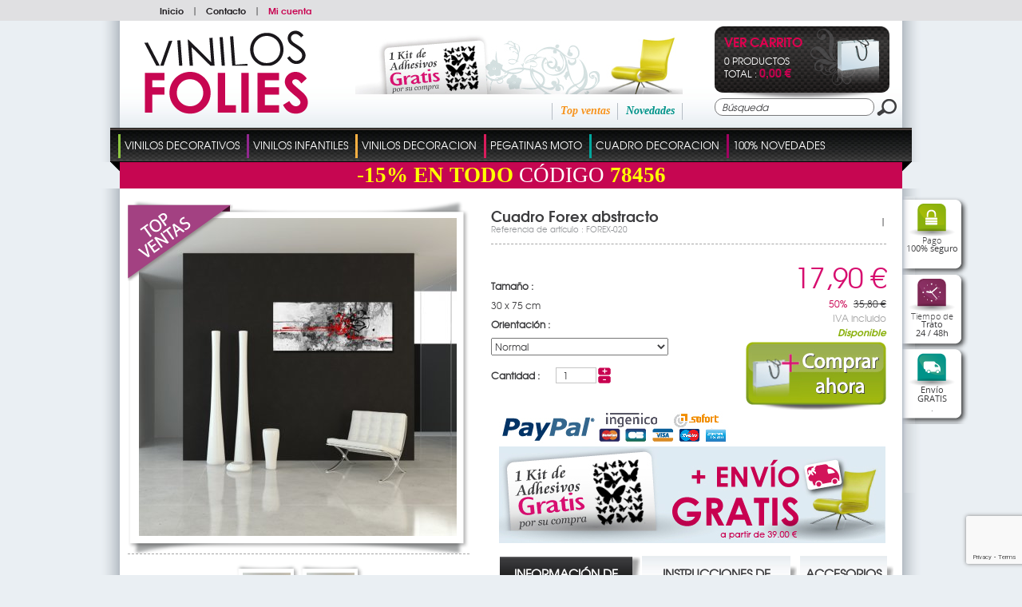

--- FILE ---
content_type: text/html; charset=utf-8
request_url: https://www.vinilos-folies.es/a-cuadro-forex-abstracto-4206.htm
body_size: 19905
content:
<!DOCTYPE HTML PUBLIC "-//W3C//DTD HTML 4.01 Transitional//EN" "http://www.w3.org/TR/html4/loose.dtd">
<html lang="SP">
	<head>
		<title>Vinilos folies : Cuadro Forex abstracto</title>
		<meta name="Description" content="Vinilos folies : Cuadro Forex abstracto">
		<meta name="keywords" content="Vinilos folies : Cuadro Forex abstracto">
		<meta http-equiv="Content-Type" content="text/html; charset=utf-8" />
		<meta name="identifier-url" content="https://www.stickers-folies.fr">
		<meta http-equiv="content-language" content="FR">
		<META NAME="LANGUAGE" CONTENT="FR">
		<meta name="author" content="Vinilos folies">
		<META NAME="COPYRIGHT" CONTENT="www.stickers-folies.fr">
		<meta name="robots" content="INDEX, FOLLOW, ALL">
		<meta http-equiv="PRAGMA" content="NO-CACHE">
		<META HTTP-EQUIV="imagetoolbar" CONTENT="no">
                		
		<link href="/css-css_V1.css?date=2026-27-0726" rel="stylesheet" type="text/css">        		
		<link href="/css-css_V1_42.css?date=2026-27-0726" rel="stylesheet" type="text/css">
		
        <style type="text/css">
				body {background:url(background-3.jpg) #eaeff3  top center no-repeat;}
			</style>
        
		<SCRIPT SRC="include/fonctions.js" type="text/javascript"></SCRIPT>
        <!--<link rel="stylesheet" type="text/css" href="css-normalize.css"/>-->
        <link rel="stylesheet" type="text/css" href="css-foundation.css"/>
		<!-- <SCRIPT type="text/javascript" SRC="/javascripts/jquery/jquery-1.6.4.min.js" charset="utf-8"></SCRIPT> -->
		<script type="text/javascript" src="https://code.jquery.com/jquery-1.7.2.min.js"></script>
		<SCRIPT type="text/javascript" SRC="/javascripts/jquery/jquery.validateSP.js" charset="utf-8"></SCRIPT>
        <!--<SCRIPT type="text/javascript" SRC="/javascripts/jCarou.js"></SCRIPT>-->
        <link type="text/css" href="/css-uniform.default.css" rel="stylesheet">
		<script type="text/javascript" src="/javascripts/modernizr.js" charset="utf-8"></script>
		<script type="text/javascript" src="/javascripts/selectivizr-min.js" charset="utf-8"></script>
		<script type="text/javascript" src="/javascripts/jquery.hoverIntent.r6.js" charset="utf-8"></script>
		<script type="text/javascript" src="/javascripts/jquery.scrollTo.min.js" charset="utf-8"></script>
		<script type="text/javascript" src="/javascripts/thickbox/thickboxV2010.js"></script>
		<style type="text/css" media="all">@import "/javascripts/thickbox/thickbox.css";</style>
		<script src="/javascripts/jquery.columnize.js"></script>
		<script src="/javascripts/ajaxq.js" type="text/javascript"></script>
		<script SRC="/javascripts/php.js" type="text/javascript"></script>
        <script type="text/javascript" language="javascript" src="/javascripts/icheck.min.js"></script>
        <link type="text/css" href="/css-fontello.css" rel="stylesheet">
        <!--<script src="/javascripts/jquery.selectbox-0.2.min.js" type="text/javascript"></script>-->
        
		<script>
			$(document).ready(function(){
				$('.ssmenu_m').each(function(){				
					/*$(this).columnize({
						width:180, //ne pas y toucher car pré-rèlage débordement lignes et colonnes
						height:250 //idem ne pas y toucher
					});*/
					//complémént avec columnise.js
						$(this).find('.flowColumn').each(function(){
							$(this).find('p').each(function(){
								if($.trim($(this).html())=='' || $.trim($(this).html())=='undefined'){
									$(this).remove();
								}else{
									if($(this).attr('id') != undefined){
										var ssmenu2_id = $(this).attr('id');
										var ssmenu2id = ssmenu2_id.split('_');
										var ssmenu3_content = $('<div class="ssmenu3_content"></div>');
										$('#ssmenu2_'+ssmenu2id[1]).append(ssmenu3_content);
									}
									
									if($(this).attr('dir') != undefined){
										var ssmenu3_id = $(this).attr('dir');
										var ssmenu3id = ssmenu3_id.split('_');
										$(this).appendTo($('#ssmenu2_'+ssmenu3id[1]).find('.ssmenu3_content'));
									}
								}
							});
						});
					//Fin complémént
					$(this).find('.ssmenu3_content').each(function(){
						if($.trim($(this).html())==''){
							$(this).remove();
						}
					});
					//$('.c0, .c1, .c2').css('width','200px');//elargir les colonnes
					$('.ssmenu2_lib').each(function(){
						//Pour disposer au mieux l'affichage sous rayons, 
						//c&agrave;d que les sous rayons portant le nom "blank" crée par le client seront invisibles
						//et permettent de décaler un rayon avec la proppriété visibility:hidden
						if($.trim($(this).text()) == 'blank'){ $(this).parent('.ssmenu2').css({'display':'none'}); }
					});
				});
			});
		</script>


		<SCRIPT SRC="js-fonctions_V1.js?update=2026-27-0726" type="text/javascript"></SCRIPT>
		<SCRIPT SRC="commun.js" type="text/javascript"></SCRIPT>
		
		
        
        	
		<SCRIPT SRC="article.js?date=1" type="text/javascript"></SCRIPT>
            <link type="text/css" href="/javascripts/prettyPhoto/css/prettyPhoto.css" rel="stylesheet" media="screen" charset="utf-8">
            <script type="text/javascript" src="/javascripts/prettyPhoto/js/jquery.prettyPhoto.js" charset="utf-8"></script>
		
        
				
			
		
        
        <!--[if lt IE 7 ]><html class="ie6"><![endif]-->
        <!--[if IE 7 ]><html class="ie7"><![endif]-->
        <!--[if IE 8 ]><html class="ie8"><![endif]-->
        <!--[if IE 9 ]><html class="ie9"><![endif]-->
        <!--[if (gt IE 9)|!(IE)]><html class=""><![endif]-->
        <!--[if gte IE 9]>
          <style type="text/css">
            .degrade_bleu,.degrade_bleu2,.degrade_bleu3, #logging_etape2, #logging{
               filter: none;
            }
          </style>
        <![endif]-->
        
        
         
			<script>
			  (function(i,s,o,g,r,a,m){i['GoogleAnalyticsObject']=r;i[r]=i[r]||function(){
			  (i[r].q=i[r].q||[]).push(arguments)},i[r].l=1*new Date();a=s.createElement(o),
			  m=s.getElementsByTagName(o)[0];a.async=1;a.src=g;m.parentNode.insertBefore(a,m)
			  })(window,document,'script','//www.google-analytics.com/analytics.js','ga');
			
			  ga('create', 'UA-7154027-12', 'auto');
			  ga('send', 'pageview');
			
			</script>
			
         
         
         
         <!-- Facebook Pixel Code -->
			<script>
			!function(f,b,e,v,n,t,s){if(f.fbq)return;n=f.fbq=function(){n.callMethod?
			n.callMethod.apply(n,arguments):n.queue.push(arguments)};if(!f._fbq)f._fbq=n;
			n.push=n;n.loaded=!0;n.version='2.0';n.queue=[];t=b.createElement(e);t.async=!0;
			t.src=v;s=b.getElementsByTagName(e)[0];s.parentNode.insertBefore(t,s)}(window,
			document,'script','//connect.facebook.net/en_US/fbevents.js');
			
			fbq('init', '1471107423203307');
			fbq('track', 'PageView');
			fbq('track', 'ViewContent');
			</script>
			<noscript><img height="1" width="1" style="display:none" src="https://www.facebook.com/tr?id=1471107423203307&ev=PageView&noscript=1"/></noscript>
		<!-- End Facebook Pixel Code -->
         <script>
			$(document).ready(function(e) {
				$('.popup-load').fadeIn();
				$('#bio_ep_close').click(function(){
					$('.popup-load').fadeOut(); 
				});
				$('#bio_ep_bg').click(function(){
					$('.popup-load').fadeOut(); 
				});
			});
        </script>
        <script src="https://www.google.com/recaptcha/api.js?render=6LcuEqghAAAAAFeXU6GARGhbGCYQAL3YkTIWag0p"></script>
         
	</head>
    <body>    
    <!--- POPUP PERSO ---->
	<!-- <div class="popup-load"> -->
        	<!-- <div id="bio_ep_bg" ></div> -->
            <!-- <div id="bio_ep"> -->
                <!-- <div id="bio_ep_close"><img src="template-close_btn.png" class=""></div> -->
                <!-- <div class="content_bio"> -->
                    <!-- <img src="template-smiley.png" class="imag_stic"> -->
                    <!-- <div class="conteneur_or"> -->
                        <!-- <div class="titre-administrable-popup">COVID19 Message Important</div> -->
                        <!-- <div class="texte-administrable-popup"><p>En date du 17/03/2020 et faisant suite &agrave; l'annonce du gouvernement français de fermer tous les commerces "non essentiels", et incapables de faire face au manque de personnel sur les sites de production et de logistique, nous avons d&eacute;sactiv&eacute; sur <u>www.stickers-folies.fr</u> les modes de paiement rendant impossible toute commande par les clients.</p> -->
<!-- <p>Concernant les commandes d&eacute;j&agrave; exp&eacute;di&eacute;es avant cette date, elles ont bien &eacute;t&eacute; remise &agrave; la poste et vous serons livr&eacute;es dans les meilleurs d&eacute;lais. -->
<!-- Nous vous remercions de votre confiance et de votre fid&eacute;lit&eacute; et esp&eacute;rons rapidement pouvoir r&eacute;pondre &agrave; nouveau &agrave; votre besoin. Toutes vos questions &agrave; <strong>commande@stickers-folies.fr</strong></p> -->
<!-- L'&eacute;quipe de www.stickers-folies.fr</div> -->
                    <!-- </div> -->
                <!-- </div> -->
            <!-- </div> -->
        <!-- </div> -->
    <div id="background_carou"></div>  
            
        <div id="conteneur">
        
            <!-- <div id="share">
                <a href="#" title="Personnaliser votre sticker"><img src="template-personnaliservotresticker.png" alt=""></a>
                <div class="twitter_facebook">
                    <em class="opensansRegular">Suivez-nous sur :</em>
                    <a class="twitter" href="#" title="Twitter"></a>
                    <a class="facebook" href="#" title="Facebook"></a>
                </div>
            </div> -->
            <div id="header">
                <div class="menu_divers">
                	<div class="content">
                        <div class="menu_diversD">
                            <div class="drapeaux">
                            	<a href="https://www.stickers-folies.fr/a-cuadro-forex-abstracto-4206.htm" title=""><img src="flag-fr.png" alt=""></a><a href="https://www.wallstickers-folies.co.uk/a-cuadro-forex-abstracto-4206.htm" title=""><img src="flag-gb.png" alt=""></a><a href="https://www.naklejkascienna.pl/a-cuadro-forex-abstracto-4206.htm" title=""><img src="flag-pl.png" alt=""></a><a href="https://www.autocolantes-decorativos.pt/a-cuadro-forex-abstracto-4206.htm" title=""><img src="flag-pt.png" alt=""></a><a href="https://www.adesivi-follia.it/a-cuadro-forex-abstracto-4206.htm" title=""><img src="flag-it.png" alt=""></a><a href="https://www.wandtattoos-folies.de/a-cuadro-forex-abstracto-4206.htm" title=""><img src="flag-de.png" alt=""></a><a href="https://www.stickeredecorativ.ro/a-cuadro-forex-abstracto-4206.htm" title=""><img src="flag-ro.png" alt=""></a>                            
                            </div>                            
                        </div>
                        <div class="menu_diversG"><a href="./" title="Stickers folies">Inicio</a><span>|</span><a href="instit-Etape-1-128.htm" title="Contacto">Contacto</a><span>|</span><a class="moncompte" href="client.htm" title="Mi cuenta">Mi cuenta</a></div>
                        <div class="clear"></div>
                	</div>
                </div>
                <div class="ombres20_header">
                    <div class="degrade_bleu2">
                        <div class="logo">
                        
                        <a href="./" title="Stickers folies"><img src="template-logo_SP.png" alt="Stickers folies"></a>
                        </div>
                        <div class="ambiance_recap">
                            <div class="ambiance">
								<a href="instit-kit-stickers-offert-64.htm" title="Un kit de adhesivos ofrecido por todo compra">
					        	 	<img src="template-kit_stickers_offert_header_SP.jpg" alt="Envío GRATIS .">
					            </a>                            
							</div>
                            <div class="recap">                                
                                <div class="recap_nouv"><a class="vert_emeraude" href="top-nouveautes-2.htm" title="Novedades">Novedades</a></div>
                                <div class="recap_topvente"><a class="orange" href="top-top-ventes-1.htm" title="Top ventas">Top ventas</a></div>
                                <div class="recap_cdc"><a class="fushia" href="top-coups-de-coeur-4.htm" title="Favoritos"></a></div>
                            </div>
                        </div>
                        <div class="monpanier_recherche">
                            <div id="contenuPanierCommun" onclick="window.location='cde1.htm';">
                            	<div class="monpanier">                                    
                                        <script type="text/javascript">
                                            $(document).ready(function(){
                                                var nbart_panier = 0;
                                                var delai_ouverture={ delai_val : 150 };
                                                if(nbart_panier!= 0){
                                                    $("#contenuPanierCommun").deroulerMenu(delai_ouverture,'.panier_deroulant','case_monpanier');
													//Formattage montant
													var montant_txt = "0,00";
													var montant_split = montant_txt.split(",");
													montant_txt=montant_split[0]+"";
													var txtResultat="";
													for (var i=0; i<=montant_txt.length-1; i++)    {
														if (montant_txt.charAt(i)==" ")    {
															txtResultat+="";
														} else {
															txtResultat+=montant_txt.charAt(i);
														}
													}
													//affichage frais de port gratuit ou non
                                                    if(txtResultat>49){
                                                        $('.livraison_info').hide();
                                                        $('.frais_ttc').text('gratis');
                                                    }
                                                }
                                            });	
                                        </script>
                                        <div class="degrade_noir">
                                            <div class="monpanier_content">                                                
                                                <div class="bag">
	                                                <a href="cde1.htm" title="Ver Ver Carrito">
	                                                	<img src="template-bag.png" alt="">
	                                                </a>
                                                </div>
                                                <div class="monpanier_details">
                                                    <a class="monpanier_txt" href="cde1.htm" title="Ver Ver Carrito">Ver Carrito</a>
                                                    <div class="monpanier_nbart">0 Productos</div>
                                                    <div class="monpanier_tot">Total : <strong class="avg_bold fushia" style="font-size:14px;"> 0,00 €</strong></div>
                                                </div>
                                                <div class="panier_deroulant" style="display:none">
                                                    
                                                </div>
                                            </div>
                                        </div>                                             
                                </div>
                            </div>
                            <form class="recherche" action="rechercher.htm" method="post">
                            	<input name="action" value="search" type="hidden">
                                <table cellpadding="0" cellspacing="0">
                                    <tr>
                                        <td width="203"><input class="inputrech" type="text" name="qm" value="Búsqueda" onClick="if($(this).val()=='Búsqueda')$(this).val('')"></td>
                                        <td align="right"><input type="image" src="template-loupe.png"></td>
                                    </tr>
                                </table>
                            </form>
                        </div>
                        <div class="clear"></div>
                    </div>                                      
                    <div class="onglets">
                        <div class="onglet_crochetG"></div>
                        <div class="onglet_crochetD"></div>                        
                        <div class="onglets_content">
		                        <table cellpadding="0" cellspacing="0">
		                        	<tr>
		                                	<td id="262" class="ongletBit">
		                                			<span class="ongletBit_lib_sep" style="background-color:#8dc540;"></span>
		                                        	<ul id="menu">
		                                                <li class="li_ongletBit" id="#8dc540">
		                                                	<a class="ongletBit_lib" name="#8dc540" href="#" title="Vinilos Decorativos">Vinilos Decorativos</a>
		                                                	
		                                                  	<div class="ssmenu" style="display:none;border:solid 5px #8dc540">
		                                      					<div class="ssmenu_content">
		                                          					<div class="ssmenu_g">		
		                                          						<input class="ssmenu0_input" type="hidden" value="cat-vinilos-decorativos-42-262.jpg">                                      
		                                                            	<a href="#" title="Vinilos Decorativos"><img src="cat-vinilos-decorativos-42-262.jpg" alt="Vinilos Decorativos"></a>
		                                                            </div>
		                                         					<div class="ssmenu_m">		
		                                                            	<div class="flowColumn c0" style="height:250px;">
			                                          						<p class="ssmenu1">
			                                                                        	<input class="ssmenu1_input" type="hidden" value="">
			                                                                            <a class="ssmenu1_lib" href="c-vinilos-decorativos-362.htm" style="color:#8dc540" title="Vinilos Decorativos">Vinilos Decorativos</a>
			                                                                        </p>
			                                                                        <p class="ssmenu2" id="ssmenu2_557">
			                                                                                	<input class="ssmenu2_input" type="hidden" value="">			                                                                                    
			                                                                                    <a class="ssmenu2_lib" href="c-vinilos-florales-557.htm" title="Vinilos Florales →"><span style="color:#8dc540">></span>Vinilos Florales →</a>
			                                                                                </p>
			                                                                                <p class="ssmenu3" dir="ssmenu3_557">
			                                                                                        	<input class="ssmenu3_input" type="hidden" value="">
			                                                                                        	<a class="ssmenu3_lib" href="c-vinilos-Arboles-32.htm" title="Vinilos Árboles">Vinilos Árboles</a>
			                                                                                        </p><p class="ssmenu3" dir="ssmenu3_557">
			                                                                                        	<input class="ssmenu3_input" type="hidden" value="">
			                                                                                        	<a class="ssmenu3_lib" href="c-vinilos-flores-31.htm" title="Vinilos Flores">Vinilos Flores</a>
			                                                                                        </p><p class="ssmenu3" dir="ssmenu3_557">
			                                                                                        	<input class="ssmenu3_input" type="hidden" value="">
			                                                                                        	<a class="ssmenu3_lib" href="c-vinilos-ramas-556.htm" title="Vinilos Ramas">Vinilos Ramas</a>
			                                                                                        </p><p class="ssmenu2" id="ssmenu2_3">
			                                                                                	<input class="ssmenu2_input" type="hidden" value="">			                                                                                    
			                                                                                    <a class="ssmenu2_lib" href="c-vinilos-animales-3.htm" title="Vinilos Animales"><span style="color:#8dc540">></span>Vinilos Animales</a>
			                                                                                </p>
			                                                                                <p class="ssmenu2" id="ssmenu2_566">
			                                                                                	<input class="ssmenu2_input" type="hidden" value="">			                                                                                    
			                                                                                    <a class="ssmenu2_lib" href="c-vinilos-zen-566.htm" title="Vinilos Zen →"><span style="color:#8dc540">></span>Vinilos Zen →</a>
			                                                                                </p>
			                                                                                <p class="ssmenu3" dir="ssmenu3_566">
			                                                                                        	<input class="ssmenu3_input" type="hidden" value="">
			                                                                                        	<a class="ssmenu3_lib" href="c-vinilos-bambu-34.htm" title="Vinilos Bambú">Vinilos Bambú</a>
			                                                                                        </p><p class="ssmenu3" dir="ssmenu3_566">
			                                                                                        	<input class="ssmenu3_input" type="hidden" value="">
			                                                                                        	<a class="ssmenu3_lib" href="c-vinilos-guijarros-35.htm" title="Vinilos Guijarros">Vinilos Guijarros</a>
			                                                                                        </p><p class="ssmenu3" dir="ssmenu3_566">
			                                                                                        	<input class="ssmenu3_input" type="hidden" value="">
			                                                                                        	<a class="ssmenu3_lib" href="c-vinilos-zen-591.htm" title="Vinilos Zen">Vinilos Zen</a>
			                                                                                        </p><p class="ssmenu2" id="ssmenu2_9">
			                                                                                	<input class="ssmenu2_input" type="hidden" value="">			                                                                                    
			                                                                                    <a class="ssmenu2_lib" href="c-vinilos-hadas-y-cuentos-9.htm" title="Vinilos Hadas y Cuentos →"><span style="color:#8dc540">></span>Vinilos Hadas y Cuentos →</a>
			                                                                                </p>
			                                                                                <p class="ssmenu3" dir="ssmenu3_9">
			                                                                                        	<input class="ssmenu3_input" type="hidden" value="">
			                                                                                        	<a class="ssmenu3_lib" href="c-vinilos-Angel-592.htm" title="Vinilos Ángel">Vinilos Ángel</a>
			                                                                                        </p><p class="ssmenu3" dir="ssmenu3_9">
			                                                                                        	<input class="ssmenu3_input" type="hidden" value="">
			                                                                                        	<a class="ssmenu3_lib" href="c-vinilos-hada-593.htm" title="Vinilos Hada">Vinilos Hada</a>
			                                                                                        </p><p class="ssmenu2" id="ssmenu2_7">
			                                                                                	<input class="ssmenu2_input" type="hidden" value="">			                                                                                    
			                                                                                    <a class="ssmenu2_lib" href="c-vinilos-cocinas-7.htm" title="Vinilos Cocinas →"><span style="color:#8dc540">></span>Vinilos Cocinas →</a>
			                                                                                </p>
			                                                                                <p class="ssmenu3" dir="ssmenu3_7">
			                                                                                        	<input class="ssmenu3_input" type="hidden" value="">
			                                                                                        	<a class="ssmenu3_lib" href="c-cubiertos-y-utensilios-600.htm" title="Cubiertos y Utensilios">Cubiertos y Utensilios</a>
			                                                                                        </p><p class="ssmenu3" dir="ssmenu3_7">
			                                                                                        	<input class="ssmenu3_input" type="hidden" value="">
			                                                                                        	<a class="ssmenu3_lib" href="c-alimentos-389.htm" title="Alimentos">Alimentos</a>
			                                                                                        </p><p class="ssmenu3" dir="ssmenu3_7">
			                                                                                        	<input class="ssmenu3_input" type="hidden" value="">
			                                                                                        	<a class="ssmenu3_lib" href="c-pizzara-390.htm" title="Pizzara">Pizzara</a>
			                                                                                        </p><p class="ssmenu3" dir="ssmenu3_7">
			                                                                                        	<input class="ssmenu3_input" type="hidden" value="">
			                                                                                        	<a class="ssmenu3_lib" href="c-vileda-609.htm" title="Vileda">Vileda</a>
			                                                                                        </p><p class="ssmenu3" dir="ssmenu3_7">
			                                                                                        	<input class="ssmenu3_input" type="hidden" value="">
			                                                                                        	<a class="ssmenu3_lib" href="c-frases-601.htm" title="Frases">Frases</a>
			                                                                                        </p><p class="ssmenu3" dir="ssmenu3_7">
			                                                                                        	<input class="ssmenu3_input" type="hidden" value="">
			                                                                                        	<a class="ssmenu3_lib" href="c-vinilos-lavavajillas-394.htm" title="Vinilos Lavavajillas">Vinilos Lavavajillas</a>
			                                                                                        </p><p class="ssmenu3" dir="ssmenu3_7">
			                                                                                        	<input class="ssmenu3_input" type="hidden" value="">
			                                                                                        	<a class="ssmenu3_lib" href="c-vinilos-azulejos-395.htm" title="Vinilos Azulejos">Vinilos Azulejos</a>
			                                                                                        </p><p class="ssmenu3" dir="ssmenu3_7">
			                                                                                        	<input class="ssmenu3_input" type="hidden" value="">
			                                                                                        	<a class="ssmenu3_lib" href="c-otros-vinilos-602.htm" title="Otros Vinilos">Otros Vinilos</a>
			                                                                                        </p><p class="ssmenu2" id="ssmenu2_12">
			                                                                                	<input class="ssmenu2_input" type="hidden" value="">			                                                                                    
			                                                                                    <a class="ssmenu2_lib" href="c-vinilos-kits-12.htm" title="Vinilos Kits"><span style="color:#8dc540">></span>Vinilos Kits</a>
			                                                                                </p>
			                                                                                <p class="ssmenu2" id="ssmenu2_493">
			                                                                                	<input class="ssmenu2_input" type="hidden" value="">			                                                                                    
			                                                                                    <a class="ssmenu2_lib" href="c-vinilos-adolescente-493.htm" title="Vinilos Adolescente →"><span style="color:#8dc540">></span>Vinilos Adolescente →</a>
			                                                                                </p>
			                                                                                <p class="ssmenu3" dir="ssmenu3_493">
			                                                                                        	<input class="ssmenu3_input" type="hidden" value="">
			                                                                                        	<a class="ssmenu3_lib" href="c-vinilos-deportes-494.htm" title="Vinilos Deportes">Vinilos Deportes</a>
			                                                                                        </p><p class="ssmenu3" dir="ssmenu3_493">
			                                                                                        	<input class="ssmenu3_input" type="hidden" value="">
			                                                                                        	<a class="ssmenu3_lib" href="c-vinilos-pop-495.htm" title="Vinilos Pop">Vinilos Pop</a>
			                                                                                        </p><p class="ssmenu3" dir="ssmenu3_493">
			                                                                                        	<input class="ssmenu3_input" type="hidden" value="">
			                                                                                        	<a class="ssmenu3_lib" href="c-vinilos-moda-496.htm" title="Vinilos Moda">Vinilos Moda</a>
			                                                                                        </p><p class="ssmenu3" dir="ssmenu3_493">
			                                                                                        	<input class="ssmenu3_input" type="hidden" value="">
			                                                                                        	<a class="ssmenu3_lib" href="c-vinilos-manga-497.htm" title="Vinilos Manga">Vinilos Manga</a>
			                                                                                        </p><p class="ssmenu3" dir="ssmenu3_493">
			                                                                                        	<input class="ssmenu3_input" type="hidden" value="">
			                                                                                        	<a class="ssmenu3_lib" href="c-vinilos-cine-y-tv-498.htm" title="Vinilos Cine y TV">Vinilos Cine y TV</a>
			                                                                                        </p><p class="ssmenu3" dir="ssmenu3_493">
			                                                                                        	<input class="ssmenu3_input" type="hidden" value="">
			                                                                                        	<a class="ssmenu3_lib" href="c-vinilos-musica-499.htm" title="Vinilos Música">Vinilos Música</a>
			                                                                                        </p><p class="ssmenu3" dir="ssmenu3_493">
			                                                                                        	<input class="ssmenu3_input" type="hidden" value="">
			                                                                                        	<a class="ssmenu3_lib" href="c-vinilos-grafiti-500.htm" title="Vinilos Grafiti">Vinilos Grafiti</a>
			                                                                                        </p><p class="ssmenu3" dir="ssmenu3_493">
			                                                                                        	<input class="ssmenu3_input" type="hidden" value="">
			                                                                                        	<a class="ssmenu3_lib" href="c-vinilos-london-561.htm" title="Vinilos London">Vinilos London</a>
			                                                                                        </p><p class="ssmenu3" dir="ssmenu3_493">
			                                                                                        	<input class="ssmenu3_input" type="hidden" value="">
			                                                                                        	<a class="ssmenu3_lib" href="c-vinilos-usa-613.htm" title="Vinilos USA">Vinilos USA</a>
			                                                                                        </p><p class="ssmenu3" dir="ssmenu3_493">
			                                                                                        	<input class="ssmenu3_input" type="hidden" value="">
			                                                                                        	<a class="ssmenu3_lib" href="c-vinilos-kits-610.htm" title="Vinilos kits">Vinilos kits</a>
			                                                                                        </p><p class="ssmenu2" id="ssmenu2_5">
			                                                                                	<input class="ssmenu2_input" type="hidden" value="">			                                                                                    
			                                                                                    <a class="ssmenu2_lib" href="c-vinilos-musica-5.htm" title="Vinilos Música →"><span style="color:#8dc540">></span>Vinilos Música →</a>
			                                                                                </p>
			                                                                                <p class="ssmenu3" dir="ssmenu3_5">
			                                                                                        	<input class="ssmenu3_input" type="hidden" value="">
			                                                                                        	<a class="ssmenu3_lib" href="c-vinilos-dj-603.htm" title="Vinilos DJ">Vinilos DJ</a>
			                                                                                        </p><p class="ssmenu3" dir="ssmenu3_5">
			                                                                                        	<input class="ssmenu3_input" type="hidden" value="">
			                                                                                        	<a class="ssmenu3_lib" href="c-vinilos-bailarines-597.htm" title="Vinilos Bailarines">Vinilos Bailarines</a>
			                                                                                        </p><p class="ssmenu3" dir="ssmenu3_5">
			                                                                                        	<input class="ssmenu3_input" type="hidden" value="">
			                                                                                        	<a class="ssmenu3_lib" href="c-vinilos-notas-musicales-598.htm" title="Vinilos Notas Musicales">Vinilos Notas Musicales</a>
			                                                                                        </p><p class="ssmenu3" dir="ssmenu3_5">
			                                                                                        	<input class="ssmenu3_input" type="hidden" value="">
			                                                                                        	<a class="ssmenu3_lib" href="c-otros-vinilos-599.htm" title="Otros Vinilos">Otros Vinilos</a>
			                                                                                        </p><p class="ssmenu2" id="ssmenu2_633">
			                                                                                	<input class="ssmenu2_input" type="hidden" value="">			                                                                                    
			                                                                                    <a class="ssmenu2_lib" href="c-vinilos-pais-633.htm" title="Vinilos País →"><span style="color:#8dc540">></span>Vinilos País →</a>
			                                                                                </p>
			                                                                                <p class="ssmenu3" dir="ssmenu3_633">
			                                                                                        	<input class="ssmenu3_input" type="hidden" value="">
			                                                                                        	<a class="ssmenu3_lib" href="c-vinilos-asia-47.htm" title="Vinilos Asia">Vinilos Asia</a>
			                                                                                        </p><p class="ssmenu3" dir="ssmenu3_633">
			                                                                                        	<input class="ssmenu3_input" type="hidden" value="">
			                                                                                        	<a class="ssmenu3_lib" href="c-vinilos-america-48.htm" title="Vinilos América">Vinilos América</a>
			                                                                                        </p><p class="ssmenu3" dir="ssmenu3_633">
			                                                                                        	<input class="ssmenu3_input" type="hidden" value="">
			                                                                                        	<a class="ssmenu3_lib" href="c-vinilos-Africa-49.htm" title="Vinilos África">Vinilos África</a>
			                                                                                        </p><p class="ssmenu3" dir="ssmenu3_633">
			                                                                                        	<input class="ssmenu3_input" type="hidden" value="">
			                                                                                        	<a class="ssmenu3_lib" href="c-vinilos-francia-51.htm" title="Vinilos Francia">Vinilos Francia</a>
			                                                                                        </p><p class="ssmenu3" dir="ssmenu3_633">
			                                                                                        	<input class="ssmenu3_input" type="hidden" value="">
			                                                                                        	<a class="ssmenu3_lib" href="c-vinilos-oriente-558.htm" title="Vinilos Oriente">Vinilos Oriente</a>
			                                                                                        </p><p class="ssmenu3" dir="ssmenu3_633">
			                                                                                        	<input class="ssmenu3_input" type="hidden" value="">
			                                                                                        	<a class="ssmenu3_lib" href="c-vinilos-ingles-560.htm" title="Vinilos Inglés">Vinilos Inglés</a>
			                                                                                        </p><p class="ssmenu3" dir="ssmenu3_633">
			                                                                                        	<input class="ssmenu3_input" type="hidden" value="">
			                                                                                        	<a class="ssmenu3_lib" href="c-otros-pais-559.htm" title="Otros País">Otros País</a>
			                                                                                        </p><p class="ssmenu2" id="ssmenu2_33">
			                                                                                	<input class="ssmenu2_input" type="hidden" value="">			                                                                                    
			                                                                                    <a class="ssmenu2_lib" href="c-vinilos-palmeras-33.htm" title="Vinilos Palmeras"><span style="color:#8dc540">></span>Vinilos Palmeras</a>
			                                                                                </p>
			                                                                                <p class="ssmenu2" id="ssmenu2_580">
			                                                                                	<input class="ssmenu2_input" type="hidden" value="">			                                                                                    
			                                                                                    <a class="ssmenu2_lib" href="c-vinilos-amor-580.htm" title="Vinilos Amor"><span style="color:#8dc540">></span>Vinilos Amor</a>
			                                                                                </p>
			                                                                                <p class="ssmenu2" id="ssmenu2_100">
			                                                                                	<input class="ssmenu2_input" type="hidden" value="">			                                                                                    
			                                                                                    <a class="ssmenu2_lib" href="c-vinilos-mariposas-100.htm" title="Vinilos Mariposas"><span style="color:#8dc540">></span>Vinilos Mariposas</a>
			                                                                                </p>
			                                                                                </div><div class="flowColumn c1" style="height: 210px; width: 180px;"><p class="ssmenu2" id="ssmenu2_2">
			                                                                                	<input class="ssmenu2_input" type="hidden" value="">			                                                                                    
			                                                                                    <a class="ssmenu2_lib" href="c-vinilos-ventanas-2.htm" title="Vinilos Ventanas"><span style="color:#8dc540">></span>Vinilos Ventanas</a>
			                                                                                </p>
			                                                                                <p class="ssmenu2" id="ssmenu2_189">
			                                                                                	<input class="ssmenu2_input" type="hidden" value="">			                                                                                    
			                                                                                    <a class="ssmenu2_lib" href="c-vinilos-cabeceros-de-cama-189.htm" title="Vinilos Cabeceros de cama"><span style="color:#8dc540">></span>Vinilos Cabeceros de cama</a>
			                                                                                </p>
			                                                                                <p class="ssmenu2" id="ssmenu2_190">
			                                                                                	<input class="ssmenu2_input" type="hidden" value="">			                                                                                    
			                                                                                    <a class="ssmenu2_lib" href="c-vinilos-cine-y-tv-190.htm" title="Vinilos Cine y TV"><span style="color:#8dc540">></span>Vinilos Cine y TV</a>
			                                                                                </p>
			                                                                                <p class="ssmenu2" id="ssmenu2_4">
			                                                                                	<input class="ssmenu2_input" type="hidden" value="">			                                                                                    
			                                                                                    <a class="ssmenu2_lib" href="c-vinilos-barroco-4.htm" title="Vinilos Barroco"><span style="color:#8dc540">></span>Vinilos Barroco</a>
			                                                                                </p>
			                                                                                <p class="ssmenu2" id="ssmenu2_555">
			                                                                                	<input class="ssmenu2_input" type="hidden" value="">			                                                                                    
			                                                                                    <a class="ssmenu2_lib" href="c-vinilos-friso-555.htm" title="Vinilos Friso"><span style="color:#8dc540">></span>Vinilos Friso</a>
			                                                                                </p>
			                                                                                <p class="ssmenu2" id="ssmenu2_567">
			                                                                                	<input class="ssmenu2_input" type="hidden" value="">			                                                                                    
			                                                                                    <a class="ssmenu2_lib" href="c-fotomurales-567.htm" title="Fotomurales →"><span style="color:#8dc540">></span>Fotomurales →</a>
			                                                                                </p>
			                                                                                <p class="ssmenu3" dir="ssmenu3_567">
			                                                                                        	<input class="ssmenu3_input" type="hidden" value="">
			                                                                                        	<a class="ssmenu3_lib" href="c-fotomurales-569.htm" title="Fotomurales">Fotomurales</a>
			                                                                                        </p><p class="ssmenu3" dir="ssmenu3_567">
			                                                                                        	<input class="ssmenu3_input" type="hidden" value="">
			                                                                                        	<a class="ssmenu3_lib" href="c-poster-fotomurales-570.htm" title="Poster Fotomurales">Poster Fotomurales</a>
			                                                                                        </p><p class="ssmenu3" dir="ssmenu3_567">
			                                                                                        	<input class="ssmenu3_input" type="hidden" value="">
			                                                                                        	<a class="ssmenu3_lib" href="c-vinilos-para-puertas-575.htm" title="Vinilos para Puertas">Vinilos para Puertas</a>
			                                                                                        </p><p class="ssmenu2" id="ssmenu2_191">
			                                                                                	<input class="ssmenu2_input" type="hidden" value="">			                                                                                    
			                                                                                    <a class="ssmenu2_lib" href="c-otros-vinilos-191.htm" title="Otros Vinilos →"><span style="color:#8dc540">></span>Otros Vinilos →</a>
			                                                                                </p>
			                                                                                <p class="ssmenu3" dir="ssmenu3_191">
			                                                                                        	<input class="ssmenu3_input" type="hidden" value="">
			                                                                                        	<a class="ssmenu3_lib" href="c-vinilos-cuadros-594.htm" title="Vinilos Cuadros">Vinilos Cuadros</a>
			                                                                                        </p><p class="ssmenu3" dir="ssmenu3_191">
			                                                                                        	<input class="ssmenu3_input" type="hidden" value="">
			                                                                                        	<a class="ssmenu3_lib" href="c-vinilos-marineros-596.htm" title="Vinilos Marineros">Vinilos Marineros</a>
			                                                                                        </p><p class="ssmenu3" dir="ssmenu3_191">
			                                                                                        	<input class="ssmenu3_input" type="hidden" value="">
			                                                                                        	<a class="ssmenu3_lib" href="c-vinilos-farolas-606.htm" title="Vinilos Farolas">Vinilos Farolas</a>
			                                                                                        </p><p class="ssmenu3" dir="ssmenu3_191">
			                                                                                        	<input class="ssmenu3_input" type="hidden" value="">
			                                                                                        	<a class="ssmenu3_lib" href="c-otros-vinilos-607.htm" title="Otros Vinilos">Otros Vinilos</a>
			                                                                                        </p><p class="ssmenu2" id="ssmenu2_290">
			                                                                                	<input class="ssmenu2_input" type="hidden" value="">			                                                                                    
			                                                                                    <a class="ssmenu2_lib" href="c-accesorios-290.htm" title="Accesorios"><span style="color:#8dc540">></span>Accesorios</a>
			                                                                                </p>
			                                                                                <p class="ssmenu1">
			                                                                        	<input class="ssmenu1_input" type="hidden" value="">
			                                                                            <a class="ssmenu1_lib" href="#" style="color:#8dc540" title="Vinilos Especiales">Vinilos Especiales</a>
			                                                                        </p>
			                                                                        <p class="ssmenu2" id="ssmenu2_352">
			                                                                                	<input class="ssmenu2_input" type="hidden" value="">			                                                                                    
			                                                                                    <a class="ssmenu2_lib" href="c-pizarras-352.htm" title="Pizarras"><span style="color:#8dc540">></span>Pizarras</a>
			                                                                                </p>
			                                                                                <p class="ssmenu2" id="ssmenu2_353">
			                                                                                	<input class="ssmenu2_input" type="hidden" value="">			                                                                                    
			                                                                                    <a class="ssmenu2_lib" href="c-vinilos-vileda-353.htm" title="Vinilos Vileda"><span style="color:#8dc540">></span>Vinilos Vileda</a>
			                                                                                </p>
			                                                                                <p class="ssmenu2" id="ssmenu2_501">
			                                                                                	<input class="ssmenu2_input" type="hidden" value="">			                                                                                    
			                                                                                    <a class="ssmenu2_lib" href="c-vinilos-perchero-501.htm" title="Vinilos Perchero"><span style="color:#8dc540">></span>Vinilos Perchero</a>
			                                                                                </p>
			                                                                                <p class="ssmenu2" id="ssmenu2_630">
			                                                                                	<input class="ssmenu2_input" type="hidden" value="">			                                                                                    
			                                                                                    <a class="ssmenu2_lib" href="c-metros-de-vinilos-630.htm" title="Metros de vinilos"><span style="color:#8dc540">></span>Metros de vinilos</a>
			                                                                                </p>
			                                                                                </div><div class="flowColumn c2" style="height: 210px; width: 180px;"><p class="ssmenu1">
			                                                                        	<input class="ssmenu1_input" type="hidden" value="">
			                                                                            <a class="ssmenu1_lib" href="#" style="color:#8dc540" title="Para descubrir">Para descubrir</a>
			                                                                        </p>
			                                                                        <p class="ssmenu2" id="ssmenu2_667">
			                                                                                	<input class="ssmenu2_input" type="hidden" value="">			                                                                                    
			                                                                                    <a class="ssmenu2_lib" href="c-vinilo-mampara-de-ducha-667.htm" title="Vinilo mampara de ducha"><span style="color:#8dc540">></span>Vinilo mampara de ducha</a>
			                                                                                </p>
			                                                                                <p class="ssmenu2" id="ssmenu2_663">
			                                                                                	<input class="ssmenu2_input" type="hidden" value="">			                                                                                    
			                                                                                    <a class="ssmenu2_lib" href="c-adhesivos-thermomix-663.htm" title="Adhesivos Thermomix →"><span style="color:#8dc540">></span>Adhesivos Thermomix →</a>
			                                                                                </p>
			                                                                                <p class="ssmenu3" dir="ssmenu3_663">
			                                                                                        	<input class="ssmenu3_input" type="hidden" value="">
			                                                                                        	<a class="ssmenu3_lib" href="c-thermomix-tm-5-661.htm" title="Thermomix TM 5">Thermomix TM 5</a>
			                                                                                        </p><p class="ssmenu3" dir="ssmenu3_663">
			                                                                                        	<input class="ssmenu3_input" type="hidden" value="">
			                                                                                        	<a class="ssmenu3_lib" href="c-thermomix-tm-31-657.htm" title="Thermomix TM 31">Thermomix TM 31</a>
			                                                                                        </p><p class="ssmenu2" id="ssmenu2_646">
			                                                                                	<input class="ssmenu2_input" type="hidden" value="">			                                                                                    
			                                                                                    <a class="ssmenu2_lib" href="c-espejos-acrilico-646.htm" title="Espejos Acrílico"><span style="color:#8dc540">></span>Espejos Acrílico</a>
			                                                                                </p>
			                                                                                			                                           						
		                                           						</div>
		                                                            </div>
		                                          					<!-- <div class="ssmenu_d">
		                                                            	<div class="ssmenu_d_ima"><img src="cati-vinilos-decorativos-42-262_2.jpg" alt="Vinilos Decorativos">
		                                                                <div class="ssmenu_nouv arrondi10_ghb avg_demi txt_17" style="background-color:#8dc540; position:relative"><a href="-nouveautes-2.htm?catid=262" title="Novedades">Novedades</a></div>
		                                                                <div class="ssmenu_topvente arrondi10_ghb avg_demi txt_17" style="background-color:#8dc540; position:relative"><a href="-top-ventes-1.htm?catid=262" title="Top ventas">Top ventas</a></div>
		                                                                <div class="ssmenu_coeur arrondi10_ghb avg_demi txt_17" style="background-color:#8dc540; position:relative"><a href="-coups-de-coeur-4.htm?catid=262" title="Coups de coeur">Coups de coeur</a></div>
		                                                            </div> -->
		                                                            <div class="ssmenu_d">
		                                                            	<div class="ssmenu_d_ima"><img src="cati-vinilos-decorativos-42-262_2.jpg" alt="Vinilos Decorativos"></div>
		                                                                <!-- <div class="menu_d_degrade"><img src="template-degrade_menu_ima2.png" alt=""></div> -->
		                                                                <div class="ssmenu_topvente"><a href="top-top-ventes-1.htm?catid=262" title="Top ventas"><img src="template-btn_topvente_SP.png" alt=""></a></div>
		                                                                <div class="ssmenu_nouv"><a href="top-nouveautes-2.htm?catid=262" title="Novedades"><img src="template-btn_nouv_SP.png" alt=""></a></div>
		                                                            </div>
		                                                        </div>
		                                  					</div>
		                                                </li>
		                                            </ul>
		                                        </td><td id="263" class="ongletBit">
		                                			<span class="ongletBit_lib_sep" style="background-color:#90278e;"></span>
		                                        	<ul id="menu">
		                                                <li class="li_ongletBit" id="#90278e">
		                                                	<a class="ongletBit_lib" name="#90278e" href="#" title="Vinilos Infantiles">Vinilos Infantiles</a>
		                                                	
		                                                  	<div class="ssmenu" style="display:none;border:solid 5px #90278e">
		                                      					<div class="ssmenu_content">
		                                          					<div class="ssmenu_g">		
		                                          						<input class="ssmenu0_input" type="hidden" value="cat-vinilos-infantiles-42-263.jpg">                                      
		                                                            	<a href="#" title="Vinilos Infantiles"><img src="cat-vinilos-infantiles-42-263.jpg" alt="Vinilos Infantiles"></a>
		                                                            </div>
		                                         					<div class="ssmenu_m">		
		                                                            	<div class="flowColumn c0" style="height:250px;">
			                                          						<p class="ssmenu1">
			                                                                        	<input class="ssmenu1_input" type="hidden" value="">
			                                                                            <a class="ssmenu1_lib" href="#" style="color:#90278e" title="Bebé">Bebé</a>
			                                                                        </p>
			                                                                        <p class="ssmenu2" id="ssmenu2_449">
			                                                                                	<input class="ssmenu2_input" type="hidden" value="">			                                                                                    
			                                                                                    <a class="ssmenu2_lib" href="#" title="Vinilos Animales →"><span style="color:#90278e">></span>Vinilos Animales →</a>
			                                                                                </p>
			                                                                                <p class="ssmenu3" dir="ssmenu3_449">
			                                                                                        	<input class="ssmenu3_input" type="hidden" value="">
			                                                                                        	<a class="ssmenu3_lib" href="c-animales-476.htm" title="Animales">Animales</a>
			                                                                                        </p><p class="ssmenu3" dir="ssmenu3_449">
			                                                                                        	<input class="ssmenu3_input" type="hidden" value="">
			                                                                                        	<a class="ssmenu3_lib" href="c-animales-de-granja-477.htm" title="Animales de granja">Animales de granja</a>
			                                                                                        </p><p class="ssmenu3" dir="ssmenu3_449">
			                                                                                        	<input class="ssmenu3_input" type="hidden" value="">
			                                                                                        	<a class="ssmenu3_lib" href="c-insectos-478.htm" title="Insectos">Insectos</a>
			                                                                                        </p><p class="ssmenu3" dir="ssmenu3_449">
			                                                                                        	<input class="ssmenu3_input" type="hidden" value="">
			                                                                                        	<a class="ssmenu3_lib" href="c-pajaros-479.htm" title="Pájaros">Pájaros</a>
			                                                                                        </p><p class="ssmenu2" id="ssmenu2_461">
			                                                                                	<input class="ssmenu2_input" type="hidden" value="">			                                                                                    
			                                                                                    <a class="ssmenu2_lib" href="c-vinilos-caballeros-461.htm" title="Vinilos Caballeros"><span style="color:#90278e">></span>Vinilos Caballeros</a>
			                                                                                </p>
			                                                                                <p class="ssmenu2" id="ssmenu2_533">
			                                                                                	<input class="ssmenu2_input" type="hidden" value="">			                                                                                    
			                                                                                    <a class="ssmenu2_lib" href="c-vinilos-ositos-533.htm" title="Vinilos Ositos"><span style="color:#90278e">></span>Vinilos Ositos</a>
			                                                                                </p>
			                                                                                <p class="ssmenu2" id="ssmenu2_464">
			                                                                                	<input class="ssmenu2_input" type="hidden" value="">			                                                                                    
			                                                                                    <a class="ssmenu2_lib" href="c-vinilos-selva-464.htm" title="Vinilos Selva"><span style="color:#90278e">></span>Vinilos Selva</a>
			                                                                                </p>
			                                                                                <p class="ssmenu2" id="ssmenu2_465">
			                                                                                	<input class="ssmenu2_input" type="hidden" value="">			                                                                                    
			                                                                                    <a class="ssmenu2_lib" href="c-vinilos-vaquero-indio-465.htm" title="Vinilos Vaquero/Indio"><span style="color:#90278e">></span>Vinilos Vaquero/Indio</a>
			                                                                                </p>
			                                                                                <p class="ssmenu2" id="ssmenu2_466">
			                                                                                	<input class="ssmenu2_input" type="hidden" value="">			                                                                                    
			                                                                                    <a class="ssmenu2_lib" href="c-vinilos-oceano-466.htm" title="Vinilos océano"><span style="color:#90278e">></span>Vinilos océano</a>
			                                                                                </p>
			                                                                                <p class="ssmenu2" id="ssmenu2_467">
			                                                                                	<input class="ssmenu2_input" type="hidden" value="">			                                                                                    
			                                                                                    <a class="ssmenu2_lib" href="c-vinilos-piratas-467.htm" title="Vinilos Piratas"><span style="color:#90278e">></span>Vinilos Piratas</a>
			                                                                                </p>
			                                                                                <p class="ssmenu2" id="ssmenu2_468">
			                                                                                	<input class="ssmenu2_input" type="hidden" value="">			                                                                                    
			                                                                                    <a class="ssmenu2_lib" href="c-vinilos-circos-468.htm" title="Vinilos Circos"><span style="color:#90278e">></span>Vinilos Circos</a>
			                                                                                </p>
			                                                                                <p class="ssmenu2" id="ssmenu2_471">
			                                                                                	<input class="ssmenu2_input" type="hidden" value="">			                                                                                    
			                                                                                    <a class="ssmenu2_lib" href="c-vinilos-princesas-471.htm" title="Vinilos Princesas"><span style="color:#90278e">></span>Vinilos Princesas</a>
			                                                                                </p>
			                                                                                <p class="ssmenu2" id="ssmenu2_473">
			                                                                                	<input class="ssmenu2_input" type="hidden" value="">			                                                                                    
			                                                                                    <a class="ssmenu2_lib" href="c-vinilos-mariposas-473.htm" title="Vinilos Mariposas"><span style="color:#90278e">></span>Vinilos Mariposas</a>
			                                                                                </p>
			                                                                                <p class="ssmenu2" id="ssmenu2_475">
			                                                                                	<input class="ssmenu2_input" type="hidden" value="">			                                                                                    
			                                                                                    <a class="ssmenu2_lib" href="c-vinilos-hadas-y-cuentos-475.htm" title="Vinilos Hadas y Cuentos"><span style="color:#90278e">></span>Vinilos Hadas y Cuentos</a>
			                                                                                </p>
			                                                                                <p class="ssmenu2" id="ssmenu2_455">
			                                                                                	<input class="ssmenu2_input" type="hidden" value="">			                                                                                    
			                                                                                    <a class="ssmenu2_lib" href="#" title="Otros Vinilos →"><span style="color:#90278e">></span>Otros Vinilos →</a>
			                                                                                </p>
			                                                                                <p class="ssmenu3" dir="ssmenu3_455">
			                                                                                        	<input class="ssmenu3_input" type="hidden" value="">
			                                                                                        	<a class="ssmenu3_lib" href="c-pizarras-615.htm" title="Pizarras">Pizarras</a>
			                                                                                        </p><p class="ssmenu3" dir="ssmenu3_455">
			                                                                                        	<input class="ssmenu3_input" type="hidden" value="">
			                                                                                        	<a class="ssmenu3_lib" href="c-vinilos-vileda-616.htm" title="Vinilos Vileda">Vinilos Vileda</a>
			                                                                                        </p><p class="ssmenu3" dir="ssmenu3_455">
			                                                                                        	<input class="ssmenu3_input" type="hidden" value="">
			                                                                                        	<a class="ssmenu3_lib" href="c-vinilos-buenas-noches-622.htm" title="Vinilos Buenas noches">Vinilos Buenas noches</a>
			                                                                                        </p><p class="ssmenu3" dir="ssmenu3_455">
			                                                                                        	<input class="ssmenu3_input" type="hidden" value="">
			                                                                                        	<a class="ssmenu3_lib" href="c-vinilos-futbol-612.htm" title="Vinilos Fútbol">Vinilos Fútbol</a>
			                                                                                        </p><p class="ssmenu3" dir="ssmenu3_455">
			                                                                                        	<input class="ssmenu3_input" type="hidden" value="">
			                                                                                        	<a class="ssmenu3_lib" href="c-vinilos-ojo-de-buey-barco-456.htm" title="Vinilos Ojo de buey barco">Vinilos Ojo de buey barco</a>
			                                                                                        </p><p class="ssmenu3" dir="ssmenu3_455">
			                                                                                        	<input class="ssmenu3_input" type="hidden" value="">
			                                                                                        	<a class="ssmenu3_lib" href="c-vinilos-robots-462.htm" title="Vinilos Robots">Vinilos Robots</a>
			                                                                                        </p><p class="ssmenu3" dir="ssmenu3_455">
			                                                                                        	<input class="ssmenu3_input" type="hidden" value="">
			                                                                                        	<a class="ssmenu3_lib" href="c-vinilos-patchwork-459.htm" title="Vinilos Patchwork">Vinilos Patchwork</a>
			                                                                                        </p><p class="ssmenu3" dir="ssmenu3_455">
			                                                                                        	<input class="ssmenu3_input" type="hidden" value="">
			                                                                                        	<a class="ssmenu3_lib" href="c-vinilos-espacio-463.htm" title="Vinilos Espacio">Vinilos Espacio</a>
			                                                                                        </p><p class="ssmenu3" dir="ssmenu3_455">
			                                                                                        	<input class="ssmenu3_input" type="hidden" value="">
			                                                                                        	<a class="ssmenu3_lib" href="c-vinilos-dinosaurios-469.htm" title="Vinilos Dinosaurios">Vinilos Dinosaurios</a>
			                                                                                        </p><p class="ssmenu3" dir="ssmenu3_455">
			                                                                                        	<input class="ssmenu3_input" type="hidden" value="">
			                                                                                        	<a class="ssmenu3_lib" href="c-vinilos-avion-470.htm" title="Vinilos Avión">Vinilos Avión</a>
			                                                                                        </p><p class="ssmenu3" dir="ssmenu3_455">
			                                                                                        	<input class="ssmenu3_input" type="hidden" value="">
			                                                                                        	<a class="ssmenu3_lib" href="c-vinilos-flores-474.htm" title="Vinilos Flores">Vinilos Flores</a>
			                                                                                        </p><p class="ssmenu3" dir="ssmenu3_455">
			                                                                                        	<input class="ssmenu3_input" type="hidden" value="">
			                                                                                        	<a class="ssmenu3_lib" href="c-vinilos-abecedario-534.htm" title="Vinilos Abecedario">Vinilos Abecedario</a>
			                                                                                        </p><p class="ssmenu3" dir="ssmenu3_455">
			                                                                                        	<input class="ssmenu3_input" type="hidden" value="">
			                                                                                        	<a class="ssmenu3_lib" href="c-vinilos-Arboles-542.htm" title="Vinilos Árboles">Vinilos Árboles</a>
			                                                                                        </p><p class="ssmenu3" dir="ssmenu3_455">
			                                                                                        	<input class="ssmenu3_input" type="hidden" value="">
			                                                                                        	<a class="ssmenu3_lib" href="c-vinilos-palmeras-548.htm" title="Vinilos Palmeras">Vinilos Palmeras</a>
			                                                                                        </p><p class="ssmenu3" dir="ssmenu3_455">
			                                                                                        	<input class="ssmenu3_input" type="hidden" value="">
			                                                                                        	<a class="ssmenu3_lib" href="c-vinilos-dragones-550.htm" title="Vinilos Dragones">Vinilos Dragones</a>
			                                                                                        </p><p class="ssmenu3" dir="ssmenu3_455">
			                                                                                        	<input class="ssmenu3_input" type="hidden" value="">
			                                                                                        	<a class="ssmenu3_lib" href="c-vinilos-ramas-552.htm" title="Vinilos Ramas">Vinilos Ramas</a>
			                                                                                        </p><p class="ssmenu2" id="ssmenu2_625">
			                                                                                	<input class="ssmenu2_input" type="hidden" value="">			                                                                                    
			                                                                                    <a class="ssmenu2_lib" href="c-accesorios-625.htm" title="Accesorios"><span style="color:#90278e">></span>Accesorios</a>
			                                                                                </p>
			                                                                                </div><div class="flowColumn c1" style="height: 210px; width: 180px;"><p class="ssmenu1">
			                                                                        	<input class="ssmenu1_input" type="hidden" value="">
			                                                                            <a class="ssmenu1_lib" href="#" style="color:#90278e" title="Vinilos Niños">Vinilos Niños</a>
			                                                                        </p>
			                                                                        <p class="ssmenu2" id="ssmenu2_265">
			                                                                                	<input class="ssmenu2_input" type="hidden" value="">			                                                                                    
			                                                                                    <a class="ssmenu2_lib" href="c-vinilos-caballeros-265.htm" title="Vinilos Caballeros"><span style="color:#90278e">></span>Vinilos Caballeros</a>
			                                                                                </p>
			                                                                                <p class="ssmenu2" id="ssmenu2_447">
			                                                                                	<input class="ssmenu2_input" type="hidden" value="">			                                                                                    
			                                                                                    <a class="ssmenu2_lib" href="#" title="Vinilos Animales →"><span style="color:#90278e">></span>Vinilos Animales →</a>
			                                                                                </p>
			                                                                                <p class="ssmenu3" dir="ssmenu3_447">
			                                                                                        	<input class="ssmenu3_input" type="hidden" value="">
			                                                                                        	<a class="ssmenu3_lib" href="c-animales-267.htm" title="Animales">Animales</a>
			                                                                                        </p><p class="ssmenu3" dir="ssmenu3_447">
			                                                                                        	<input class="ssmenu3_input" type="hidden" value="">
			                                                                                        	<a class="ssmenu3_lib" href="c-animales-de-granja-268.htm" title="Animales de granja">Animales de granja</a>
			                                                                                        </p><p class="ssmenu3" dir="ssmenu3_447">
			                                                                                        	<input class="ssmenu3_input" type="hidden" value="">
			                                                                                        	<a class="ssmenu3_lib" href="c-insectos-283.htm" title="Insectos">Insectos</a>
			                                                                                        </p><p class="ssmenu3" dir="ssmenu3_447">
			                                                                                        	<input class="ssmenu3_input" type="hidden" value="">
			                                                                                        	<a class="ssmenu3_lib" href="c-pajaros-360.htm" title="Pájaros">Pájaros</a>
			                                                                                        </p><p class="ssmenu2" id="ssmenu2_270">
			                                                                                	<input class="ssmenu2_input" type="hidden" value="">			                                                                                    
			                                                                                    <a class="ssmenu2_lib" href="c-vinilos-robots-270.htm" title="Vinilos Robots"><span style="color:#90278e">></span>Vinilos Robots</a>
			                                                                                </p>
			                                                                                <p class="ssmenu2" id="ssmenu2_272">
			                                                                                	<input class="ssmenu2_input" type="hidden" value="">			                                                                                    
			                                                                                    <a class="ssmenu2_lib" href="c-vinilos-espacio-272.htm" title="Vinilos Espacio"><span style="color:#90278e">></span>Vinilos Espacio</a>
			                                                                                </p>
			                                                                                <p class="ssmenu2" id="ssmenu2_273">
			                                                                                	<input class="ssmenu2_input" type="hidden" value="">			                                                                                    
			                                                                                    <a class="ssmenu2_lib" href="c-vinilos-selva-273.htm" title="Vinilos Selva"><span style="color:#90278e">></span>Vinilos Selva</a>
			                                                                                </p>
			                                                                                <p class="ssmenu2" id="ssmenu2_274">
			                                                                                	<input class="ssmenu2_input" type="hidden" value="">			                                                                                    
			                                                                                    <a class="ssmenu2_lib" href="c-vinilos-vaquero-indio-274.htm" title="Vinilos Vaquero/Indio"><span style="color:#90278e">></span>Vinilos Vaquero/Indio</a>
			                                                                                </p>
			                                                                                <p class="ssmenu2" id="ssmenu2_275">
			                                                                                	<input class="ssmenu2_input" type="hidden" value="">			                                                                                    
			                                                                                    <a class="ssmenu2_lib" href="c-vinilos-oceano-275.htm" title="Vinilos Océano"><span style="color:#90278e">></span>Vinilos Océano</a>
			                                                                                </p>
			                                                                                <p class="ssmenu2" id="ssmenu2_276">
			                                                                                	<input class="ssmenu2_input" type="hidden" value="">			                                                                                    
			                                                                                    <a class="ssmenu2_lib" href="c-vinilos-piratas-276.htm" title="Vinilos Piratas"><span style="color:#90278e">></span>Vinilos Piratas</a>
			                                                                                </p>
			                                                                                <p class="ssmenu2" id="ssmenu2_358">
			                                                                                	<input class="ssmenu2_input" type="hidden" value="">			                                                                                    
			                                                                                    <a class="ssmenu2_lib" href="c-vinilos-dinosaurios-358.htm" title="Vinilos Dinosaurios"><span style="color:#90278e">></span>Vinilos Dinosaurios</a>
			                                                                                </p>
			                                                                                <p class="ssmenu2" id="ssmenu2_361">
			                                                                                	<input class="ssmenu2_input" type="hidden" value="">			                                                                                    
			                                                                                    <a class="ssmenu2_lib" href="c-vinilos-avion-361.htm" title="Vinilos Avión"><span style="color:#90278e">></span>Vinilos Avión</a>
			                                                                                </p>
			                                                                                <p class="ssmenu2" id="ssmenu2_289">
			                                                                                	<input class="ssmenu2_input" type="hidden" value="">			                                                                                    
			                                                                                    <a class="ssmenu2_lib" href="#" title="Otros Vinilos →"><span style="color:#90278e">></span>Otros Vinilos →</a>
			                                                                                </p>
			                                                                                <p class="ssmenu3" dir="ssmenu3_289">
			                                                                                        	<input class="ssmenu3_input" type="hidden" value="">
			                                                                                        	<a class="ssmenu3_lib" href="c-pizarras-617.htm" title="Pizarras">Pizarras</a>
			                                                                                        </p><p class="ssmenu3" dir="ssmenu3_289">
			                                                                                        	<input class="ssmenu3_input" type="hidden" value="">
			                                                                                        	<a class="ssmenu3_lib" href="c-vinilos-vileda-618.htm" title="Vinilos Vileda">Vinilos Vileda</a>
			                                                                                        </p><p class="ssmenu3" dir="ssmenu3_289">
			                                                                                        	<input class="ssmenu3_input" type="hidden" value="">
			                                                                                        	<a class="ssmenu3_lib" href="c-vinilos-buenas-noches-605.htm" title="Vinilos Buenas noches">Vinilos Buenas noches</a>
			                                                                                        </p><p class="ssmenu3" dir="ssmenu3_289">
			                                                                                        	<input class="ssmenu3_input" type="hidden" value="">
			                                                                                        	<a class="ssmenu3_lib" href="c-vinilos-ositos-532.htm" title="Vinilos Ositos">Vinilos Ositos</a>
			                                                                                        </p><p class="ssmenu3" dir="ssmenu3_289">
			                                                                                        	<input class="ssmenu3_input" type="hidden" value="">
			                                                                                        	<a class="ssmenu3_lib" href="c-vinilos-ojo-de-buey-barco-285.htm" title="Vinilos Ojo de buey barco">Vinilos Ojo de buey barco</a>
			                                                                                        </p><p class="ssmenu3" dir="ssmenu3_289">
			                                                                                        	<input class="ssmenu3_input" type="hidden" value="">
			                                                                                        	<a class="ssmenu3_lib" href="c-vinilos-abecedario-359.htm" title="Vinilos Abecedario">Vinilos Abecedario</a>
			                                                                                        </p><p class="ssmenu3" dir="ssmenu3_289">
			                                                                                        	<input class="ssmenu3_input" type="hidden" value="">
			                                                                                        	<a class="ssmenu3_lib" href="c-vinilos-patchwork-388.htm" title="Vinilos Patchwork">Vinilos Patchwork</a>
			                                                                                        </p><p class="ssmenu3" dir="ssmenu3_289">
			                                                                                        	<input class="ssmenu3_input" type="hidden" value="">
			                                                                                        	<a class="ssmenu3_lib" href="c-vinilos-Arboles-541.htm" title="Vinilos Árboles">Vinilos Árboles</a>
			                                                                                        </p><p class="ssmenu3" dir="ssmenu3_289">
			                                                                                        	<input class="ssmenu3_input" type="hidden" value="">
			                                                                                        	<a class="ssmenu3_lib" href="c-vinilos-circos-357.htm" title="Vinilos Circos">Vinilos Circos</a>
			                                                                                        </p><p class="ssmenu3" dir="ssmenu3_289">
			                                                                                        	<input class="ssmenu3_input" type="hidden" value="">
			                                                                                        	<a class="ssmenu3_lib" href="c-vinilos-palmeras-547.htm" title="Vinilos Palmeras">Vinilos Palmeras</a>
			                                                                                        </p><p class="ssmenu3" dir="ssmenu3_289">
			                                                                                        	<input class="ssmenu3_input" type="hidden" value="">
			                                                                                        	<a class="ssmenu3_lib" href="c-vinilos-dragones-551.htm" title="Vinilos Dragones">Vinilos Dragones</a>
			                                                                                        </p><p class="ssmenu3" dir="ssmenu3_289">
			                                                                                        	<input class="ssmenu3_input" type="hidden" value="">
			                                                                                        	<a class="ssmenu3_lib" href="c-vinilos-ramas-553.htm" title="Vinilos Ramas">Vinilos Ramas</a>
			                                                                                        </p><p class="ssmenu2" id="ssmenu2_627">
			                                                                                	<input class="ssmenu2_input" type="hidden" value="">			                                                                                    
			                                                                                    <a class="ssmenu2_lib" href="c-accesorios-627.htm" title="Accesorios"><span style="color:#90278e">></span>Accesorios</a>
			                                                                                </p>
			                                                                                </div><div class="flowColumn c2" style="height: 210px; width: 180px;"><p class="ssmenu1">
			                                                                        	<input class="ssmenu1_input" type="hidden" value="">
			                                                                            <a class="ssmenu1_lib" href="#" style="color:#90278e" title="Vinilos Niñas">Vinilos Niñas</a>
			                                                                        </p>
			                                                                        <p class="ssmenu2" id="ssmenu2_266">
			                                                                                	<input class="ssmenu2_input" type="hidden" value="">			                                                                                    
			                                                                                    <a class="ssmenu2_lib" href="c-vinilos-princesas-266.htm" title="Vinilos Princesas"><span style="color:#90278e">></span>Vinilos Princesas</a>
			                                                                                </p>
			                                                                                <p class="ssmenu2" id="ssmenu2_269">
			                                                                                	<input class="ssmenu2_input" type="hidden" value="">			                                                                                    
			                                                                                    <a class="ssmenu2_lib" href="c-vinilos-ositos-269.htm" title="Vinilos Ositos"><span style="color:#90278e">></span>Vinilos Ositos</a>
			                                                                                </p>
			                                                                                <p class="ssmenu2" id="ssmenu2_271">
			                                                                                	<input class="ssmenu2_input" type="hidden" value="">			                                                                                    
			                                                                                    <a class="ssmenu2_lib" href="c-vinilos-mariposas-271.htm" title="Vinilos Mariposas"><span style="color:#90278e">></span>Vinilos Mariposas</a>
			                                                                                </p>
			                                                                                <p class="ssmenu2" id="ssmenu2_284">
			                                                                                	<input class="ssmenu2_input" type="hidden" value="">			                                                                                    
			                                                                                    <a class="ssmenu2_lib" href="c-vinilos-flores-284.htm" title="Vinilos Flores"><span style="color:#90278e">></span>Vinilos Flores</a>
			                                                                                </p>
			                                                                                <p class="ssmenu2" id="ssmenu2_288">
			                                                                                	<input class="ssmenu2_input" type="hidden" value="">			                                                                                    
			                                                                                    <a class="ssmenu2_lib" href="c-vinilos-hadas-y-cuentos-288.htm" title="Vinilos Hadas y Cuentos"><span style="color:#90278e">></span>Vinilos Hadas y Cuentos</a>
			                                                                                </p>
			                                                                                <p class="ssmenu2" id="ssmenu2_448">
			                                                                                	<input class="ssmenu2_input" type="hidden" value="">			                                                                                    
			                                                                                    <a class="ssmenu2_lib" href="#" title="Vinilos Animales →"><span style="color:#90278e">></span>Vinilos Animales →</a>
			                                                                                </p>
			                                                                                <p class="ssmenu3" dir="ssmenu3_448">
			                                                                                        	<input class="ssmenu3_input" type="hidden" value="">
			                                                                                        	<a class="ssmenu3_lib" href="c-animales-480.htm" title="Animales">Animales</a>
			                                                                                        </p><p class="ssmenu3" dir="ssmenu3_448">
			                                                                                        	<input class="ssmenu3_input" type="hidden" value="">
			                                                                                        	<a class="ssmenu3_lib" href="c-animales-de-granja-481.htm" title="Animales de granja">Animales de granja</a>
			                                                                                        </p><p class="ssmenu3" dir="ssmenu3_448">
			                                                                                        	<input class="ssmenu3_input" type="hidden" value="">
			                                                                                        	<a class="ssmenu3_lib" href="c-insectos-482.htm" title="Insectos">Insectos</a>
			                                                                                        </p><p class="ssmenu3" dir="ssmenu3_448">
			                                                                                        	<input class="ssmenu3_input" type="hidden" value="">
			                                                                                        	<a class="ssmenu3_lib" href="c-pajaros-483.htm" title="Pájaros">Pájaros</a>
			                                                                                        </p><p class="ssmenu2" id="ssmenu2_491">
			                                                                                	<input class="ssmenu2_input" type="hidden" value="">			                                                                                    
			                                                                                    <a class="ssmenu2_lib" href="c-vinilos-oceano-491.htm" title="Vinilos océano"><span style="color:#90278e">></span>Vinilos océano</a>
			                                                                                </p>
			                                                                                <p class="ssmenu2" id="ssmenu2_492">
			                                                                                	<input class="ssmenu2_input" type="hidden" value="">			                                                                                    
			                                                                                    <a class="ssmenu2_lib" href="c-vinilos-circos-492.htm" title="Vinilos Circos"><span style="color:#90278e">></span>Vinilos Circos</a>
			                                                                                </p>
			                                                                                <p class="ssmenu2" id="ssmenu2_450">
			                                                                                	<input class="ssmenu2_input" type="hidden" value="">			                                                                                    
			                                                                                    <a class="ssmenu2_lib" href="#" title="Otros Vinilos →"><span style="color:#90278e">></span>Otros Vinilos →</a>
			                                                                                </p>
			                                                                                <p class="ssmenu3" dir="ssmenu3_450">
			                                                                                        	<input class="ssmenu3_input" type="hidden" value="">
			                                                                                        	<a class="ssmenu3_lib" href="c-pizarras-619.htm" title="Pizarras">Pizarras</a>
			                                                                                        </p><p class="ssmenu3" dir="ssmenu3_450">
			                                                                                        	<input class="ssmenu3_input" type="hidden" value="">
			                                                                                        	<a class="ssmenu3_lib" href="c-vinilos-vileda-620.htm" title="Vinilos Vileda">Vinilos Vileda</a>
			                                                                                        </p><p class="ssmenu3" dir="ssmenu3_450">
			                                                                                        	<input class="ssmenu3_input" type="hidden" value="">
			                                                                                        	<a class="ssmenu3_lib" href="c-vinilos-buenas-noches-621.htm" title="Vinilos Buenas noches">Vinilos Buenas noches</a>
			                                                                                        </p><p class="ssmenu3" dir="ssmenu3_450">
			                                                                                        	<input class="ssmenu3_input" type="hidden" value="">
			                                                                                        	<a class="ssmenu3_lib" href="c-vinilos-patchwork-454.htm" title="Vinilos Patchwork">Vinilos Patchwork</a>
			                                                                                        </p><p class="ssmenu3" dir="ssmenu3_450">
			                                                                                        	<input class="ssmenu3_input" type="hidden" value="">
			                                                                                        	<a class="ssmenu3_lib" href="c-vinilos-abecedario-535.htm" title="Vinilos Abecedario">Vinilos Abecedario</a>
			                                                                                        </p><p class="ssmenu3" dir="ssmenu3_450">
			                                                                                        	<input class="ssmenu3_input" type="hidden" value="">
			                                                                                        	<a class="ssmenu3_lib" href="c-vinilos-Arboles-543.htm" title="Vinilos Árboles">Vinilos Árboles</a>
			                                                                                        </p><p class="ssmenu3" dir="ssmenu3_450">
			                                                                                        	<input class="ssmenu3_input" type="hidden" value="">
			                                                                                        	<a class="ssmenu3_lib" href="c-vinilos-dragones-549.htm" title="Vinilos Dragones">Vinilos Dragones</a>
			                                                                                        </p><p class="ssmenu3" dir="ssmenu3_450">
			                                                                                        	<input class="ssmenu3_input" type="hidden" value="">
			                                                                                        	<a class="ssmenu3_lib" href="c-vinilos-ramas-554.htm" title="Vinilos Ramas">Vinilos Ramas</a>
			                                                                                        </p><p class="ssmenu2" id="ssmenu2_626">
			                                                                                	<input class="ssmenu2_input" type="hidden" value="">			                                                                                    
			                                                                                    <a class="ssmenu2_lib" href="c-accesorios-626.htm" title="Accesorios"><span style="color:#90278e">></span>Accesorios</a>
			                                                                                </p>
			                                                                                <p class="ssmenu1">
			                                                                        	<input class="ssmenu1_input" type="hidden" value="">
			                                                                            <a class="ssmenu1_lib" href="c-vinilos-adolescente-446.htm" style="color:#90278e" title="Vinilos Adolescente">Vinilos Adolescente</a>
			                                                                        </p>
			                                                                        <p class="ssmenu2" id="ssmenu2_484">
			                                                                                	<input class="ssmenu2_input" type="hidden" value="">			                                                                                    
			                                                                                    <a class="ssmenu2_lib" href="c-categorias-484.htm" title="Categorías →"><span style="color:#90278e">></span>Categorías →</a>
			                                                                                </p>
			                                                                                <p class="ssmenu3" dir="ssmenu3_484">
			                                                                                        	<input class="ssmenu3_input" type="hidden" value="">
			                                                                                        	<a class="ssmenu3_lib" href="c-vinilos-deportes-278.htm" title="Vinilos Deportes">Vinilos Deportes</a>
			                                                                                        </p><p class="ssmenu3" dir="ssmenu3_484">
			                                                                                        	<input class="ssmenu3_input" type="hidden" value="">
			                                                                                        	<a class="ssmenu3_lib" href="c-vinilos-pop-279.htm" title="Vinilos Pop">Vinilos Pop</a>
			                                                                                        </p><p class="ssmenu3" dir="ssmenu3_484">
			                                                                                        	<input class="ssmenu3_input" type="hidden" value="">
			                                                                                        	<a class="ssmenu3_lib" href="c-vinilos-moda-280.htm" title="Vinilos Moda">Vinilos Moda</a>
			                                                                                        </p><p class="ssmenu3" dir="ssmenu3_484">
			                                                                                        	<input class="ssmenu3_input" type="hidden" value="">
			                                                                                        	<a class="ssmenu3_lib" href="c-vinilos-manga-281.htm" title="Vinilos Manga">Vinilos Manga</a>
			                                                                                        </p><p class="ssmenu3" dir="ssmenu3_484">
			                                                                                        	<input class="ssmenu3_input" type="hidden" value="">
			                                                                                        	<a class="ssmenu3_lib" href="c-vinilos-cine-y-tv-282.htm" title="Vinilos Cine y TV">Vinilos Cine y TV</a>
			                                                                                        </p><p class="ssmenu3" dir="ssmenu3_484">
			                                                                                        	<input class="ssmenu3_input" type="hidden" value="">
			                                                                                        	<a class="ssmenu3_lib" href="c-vinilos-musica-386.htm" title="Vinilos Música">Vinilos Música</a>
			                                                                                        </p><p class="ssmenu3" dir="ssmenu3_484">
			                                                                                        	<input class="ssmenu3_input" type="hidden" value="">
			                                                                                        	<a class="ssmenu3_lib" href="c-vinilos-grafiti-387.htm" title="Vinilos Grafiti">Vinilos Grafiti</a>
			                                                                                        </p><p class="ssmenu3" dir="ssmenu3_484">
			                                                                                        	<input class="ssmenu3_input" type="hidden" value="">
			                                                                                        	<a class="ssmenu3_lib" href="c-vinilos-london-540.htm" title="Vinilos London">Vinilos London</a>
			                                                                                        </p><p class="ssmenu3" dir="ssmenu3_484">
			                                                                                        	<input class="ssmenu3_input" type="hidden" value="">
			                                                                                        	<a class="ssmenu3_lib" href="c-vinilos-usa-614.htm" title="Vinilos USA">Vinilos USA</a>
			                                                                                        </p><p class="ssmenu3" dir="ssmenu3_484">
			                                                                                        	<input class="ssmenu3_input" type="hidden" value="">
			                                                                                        	<a class="ssmenu3_lib" href="c-vinilos-kits-611.htm" title="Vinilos kits">Vinilos kits</a>
			                                                                                        </p>			                                           						
		                                           						</div>
		                                                            </div>
		                                          					<!-- <div class="ssmenu_d">
		                                                            	<div class="ssmenu_d_ima"><img src="cati-vinilos-infantiles-42-263_2.jpg" alt="Vinilos Infantiles">
		                                                                <div class="ssmenu_nouv arrondi10_ghb avg_demi txt_17" style="background-color:#90278e; position:relative"><a href="-nouveautes-2.htm?catid=263" title="Novedades">Novedades</a></div>
		                                                                <div class="ssmenu_topvente arrondi10_ghb avg_demi txt_17" style="background-color:#90278e; position:relative"><a href="-top-ventes-1.htm?catid=263" title="Top ventas">Top ventas</a></div>
		                                                                <div class="ssmenu_coeur arrondi10_ghb avg_demi txt_17" style="background-color:#90278e; position:relative"><a href="-coups-de-coeur-4.htm?catid=263" title="Coups de coeur">Coups de coeur</a></div>
		                                                            </div> -->
		                                                            <div class="ssmenu_d">
		                                                            	<div class="ssmenu_d_ima"><img src="cati-vinilos-infantiles-42-263_2.jpg" alt="Vinilos Infantiles"></div>
		                                                                <!-- <div class="menu_d_degrade"><img src="template-degrade_menu_ima2.png" alt=""></div> -->
		                                                                <div class="ssmenu_topvente"><a href="top-top-ventes-1.htm?catid=263" title="Top ventas"><img src="template-btn_topvente_SP.png" alt=""></a></div>
		                                                                <div class="ssmenu_nouv"><a href="top-nouveautes-2.htm?catid=263" title="Novedades"><img src="template-btn_nouv_SP.png" alt=""></a></div>
		                                                            </div>
		                                                        </div>
		                                  					</div>
		                                                </li>
		                                            </ul>
		                                        </td><td id="261" class="ongletBit">
		                                			<span class="ongletBit_lib_sep" style="background-color:#fcb042;"></span>
		                                        	<ul id="menu">
		                                                <li class="li_ongletBit" id="#fcb042">
		                                                	<a class="ongletBit_lib" name="#fcb042" href="#" title="Vinilos Decoracion">Vinilos Decoracion</a>
		                                                	
		                                                  	<div class="ssmenu" style="display:none;border:solid 5px #fcb042">
		                                      					<div class="ssmenu_content">
		                                          					<div class="ssmenu_g">		
		                                          						<input class="ssmenu0_input" type="hidden" value="cat-vinilos-decoracion-42-261.jpg">                                      
		                                                            	<a href="#" title="Vinilos Decoracion"><img src="cat-vinilos-decoracion-42-261.jpg" alt="Vinilos Decoracion"></a>
		                                                            </div>
		                                         					<div class="ssmenu_m">		
		                                                            	<div class="flowColumn c0" style="height:250px;">
			                                          						<p class="ssmenu1">
			                                                                        	<input class="ssmenu1_input" type="hidden" value="">
			                                                                            <a class="ssmenu1_lib" href="#" style="color:#fcb042" title="Vinilos Decoracion">Vinilos Decoracion</a>
			                                                                        </p>
			                                                                        <p class="ssmenu2" id="ssmenu2_336">
			                                                                                	<input class="ssmenu2_input" type="hidden" value="">			                                                                                    
			                                                                                    <a class="ssmenu2_lib" href="c-adhesivos-thermomix-336.htm" title="Adhesivos Thermomix →"><span style="color:#fcb042">></span>Adhesivos Thermomix →</a>
			                                                                                </p>
			                                                                                <p class="ssmenu3" dir="ssmenu3_336">
			                                                                                        	<input class="ssmenu3_input" type="hidden" value="">
			                                                                                        	<a class="ssmenu3_lib" href="c-thermomix-tm-5-658.htm" title="Thermomix TM 5">Thermomix TM 5</a>
			                                                                                        </p><p class="ssmenu3" dir="ssmenu3_336">
			                                                                                        	<input class="ssmenu3_input" type="hidden" value="">
			                                                                                        	<a class="ssmenu3_lib" href="c-thermomix-tm-31-659.htm" title="Thermomix TM 31">Thermomix TM 31</a>
			                                                                                        </p><p class="ssmenu2" id="ssmenu2_256">
			                                                                                	<input class="ssmenu2_input" type="hidden" value="">			                                                                                    
			                                                                                    <a class="ssmenu2_lib" href="c-vinilos-para-puertas-256.htm" title="Vinilos para Puertas"><span style="color:#fcb042">></span>Vinilos para Puertas</a>
			                                                                                </p>
			                                                                                <p class="ssmenu2" id="ssmenu2_249">
			                                                                                	<input class="ssmenu2_input" type="hidden" value="">			                                                                                    
			                                                                                    <a class="ssmenu2_lib" href="c-poster-fotomurales-249.htm" title="Poster Fotomurales"><span style="color:#fcb042">></span>Poster Fotomurales</a>
			                                                                                </p>
			                                                                                <p class="ssmenu2" id="ssmenu2_259">
			                                                                                	<input class="ssmenu2_input" type="hidden" value="">			                                                                                    
			                                                                                    <a class="ssmenu2_lib" href="c-vinilos-lavavajillas-259.htm" title="Vinilos Lavavajillas"><span style="color:#fcb042">></span>Vinilos Lavavajillas</a>
			                                                                                </p>
			                                                                                <p class="ssmenu2" id="ssmenu2_248">
			                                                                                	<input class="ssmenu2_input" type="hidden" value="">			                                                                                    
			                                                                                    <a class="ssmenu2_lib" href="c-vinilos-fotomurale-248.htm" title="Vinilos Fotomurale"><span style="color:#fcb042">></span>Vinilos Fotomurale</a>
			                                                                                </p>
			                                                                                <p class="ssmenu2" id="ssmenu2_257">
			                                                                                	<input class="ssmenu2_input" type="hidden" value="">			                                                                                    
			                                                                                    <a class="ssmenu2_lib" href="c-vinilos-para-el-wc-257.htm" title="Vinilos para el WC"><span style="color:#fcb042">></span>Vinilos para el WC</a>
			                                                                                </p>
			                                                                                <p class="ssmenu2" id="ssmenu2_374">
			                                                                                	<input class="ssmenu2_input" type="hidden" value="">			                                                                                    
			                                                                                    <a class="ssmenu2_lib" href="c-vinilos-azulejos-374.htm" title="Vinilos Azulejos"><span style="color:#fcb042">></span>Vinilos Azulejos</a>
			                                                                                </p>
			                                                                                <p class="ssmenu2" id="ssmenu2_258">
			                                                                                	<input class="ssmenu2_input" type="hidden" value="">			                                                                                    
			                                                                                    <a class="ssmenu2_lib" href="c-vinilos-para-portatiles-258.htm" title="Vinilos para portátiles"><span style="color:#fcb042">></span>Vinilos para portátiles</a>
			                                                                                </p>
			                                                                                <p class="ssmenu2" id="ssmenu2_260">
			                                                                                	<input class="ssmenu2_input" type="hidden" value="">			                                                                                    
			                                                                                    <a class="ssmenu2_lib" href="c-vinilos-iphone-3-4-260.htm" title="Vinilos Iphone 3 & 4"><span style="color:#fcb042">></span>Vinilos Iphone 3 & 4</a>
			                                                                                </p>
			                                                                                <p class="ssmenu2" id="ssmenu2_340">
			                                                                                	<input class="ssmenu2_input" type="hidden" value="">			                                                                                    
			                                                                                    <a class="ssmenu2_lib" href="#" title="Vinilos Ipad →"><span style="color:#fcb042">></span>Vinilos Ipad →</a>
			                                                                                </p>
			                                                                                <p class="ssmenu3" dir="ssmenu3_340">
			                                                                                        	<input class="ssmenu3_input" type="hidden" value="">
			                                                                                        	<a class="ssmenu3_lib" href="c-vinilos-ipad-2-537.htm" title="Vinilos iPad 2">Vinilos iPad 2</a>
			                                                                                        </p><p class="ssmenu3" dir="ssmenu3_340">
			                                                                                        	<input class="ssmenu3_input" type="hidden" value="">
			                                                                                        	<a class="ssmenu3_lib" href="c-vinilos-ipad-3-538.htm" title="Vinilos iPad 3">Vinilos iPad 3</a>
			                                                                                        </p><p class="ssmenu2" id="ssmenu2_568">
			                                                                                	<input class="ssmenu2_input" type="hidden" value="">			                                                                                    
			                                                                                    <a class="ssmenu2_lib" href="c-vinilos-cuarto-de-bano-568.htm" title="Vinilos Cuarto de baño →"><span style="color:#fcb042">></span>Vinilos Cuarto de baño →</a>
			                                                                                </p>
			                                                                                <p class="ssmenu3" dir="ssmenu3_568">
			                                                                                        	<input class="ssmenu3_input" type="hidden" value="">
			                                                                                        	<a class="ssmenu3_lib" href="c-vinilo-mampara-de-ducha-335.htm" title="Vinilo mampara de ducha">Vinilo mampara de ducha</a>
			                                                                                        </p></div><div class="flowColumn c2" style="height: 210px; width: 180px;"><p class="ssmenu1">
			                                                                        	<input class="ssmenu1_input" type="hidden" value="">
			                                                                            <a class="ssmenu1_lib" href="#" style="color:#fcb042" title="Vinilos Especiales">Vinilos Especiales</a>
			                                                                        </p>
			                                                                        <p class="ssmenu2" id="ssmenu2_582">
			                                                                                	<input class="ssmenu2_input" type="hidden" value="">			                                                                                    
			                                                                                    <a class="ssmenu2_lib" href="c-pizarras-582.htm" title="Pizarras"><span style="color:#fcb042">></span>Pizarras</a>
			                                                                                </p>
			                                                                                <p class="ssmenu2" id="ssmenu2_584">
			                                                                                	<input class="ssmenu2_input" type="hidden" value="">			                                                                                    
			                                                                                    <a class="ssmenu2_lib" href="c-vinilos-vileda-584.htm" title="Vinilos Vileda"><span style="color:#fcb042">></span>Vinilos Vileda</a>
			                                                                                </p>
			                                                                                <p class="ssmenu2" id="ssmenu2_373">
			                                                                                	<input class="ssmenu2_input" type="hidden" value="">			                                                                                    
			                                                                                    <a class="ssmenu2_lib" href="c-vinilos-perchero-373.htm" title="Vinilos Perchero"><span style="color:#fcb042">></span>Vinilos Perchero</a>
			                                                                                </p>
			                                                                                <p class="ssmenu2" id="ssmenu2_337">
			                                                                                	<input class="ssmenu2_input" type="hidden" value="">			                                                                                    
			                                                                                    <a class="ssmenu2_lib" href="c-metros-de-vinilos-337.htm" title="Metros de vinilos"><span style="color:#fcb042">></span>Metros de vinilos</a>
			                                                                                </p>
			                                                                                			                                           						
		                                           						</div>
		                                                            </div>
		                                          					<!-- <div class="ssmenu_d">
		                                                            	<div class="ssmenu_d_ima"><img src="cati-vinilos-decoracion-42-261_2.jpg" alt="Vinilos Decoracion">
		                                                                <div class="ssmenu_nouv arrondi10_ghb avg_demi txt_17" style="background-color:#fcb042; position:relative"><a href="-nouveautes-2.htm?catid=261" title="Novedades">Novedades</a></div>
		                                                                <div class="ssmenu_topvente arrondi10_ghb avg_demi txt_17" style="background-color:#fcb042; position:relative"><a href="-top-ventes-1.htm?catid=261" title="Top ventas">Top ventas</a></div>
		                                                                <div class="ssmenu_coeur arrondi10_ghb avg_demi txt_17" style="background-color:#fcb042; position:relative"><a href="-coups-de-coeur-4.htm?catid=261" title="Coups de coeur">Coups de coeur</a></div>
		                                                            </div> -->
		                                                            <div class="ssmenu_d">
		                                                            	<div class="ssmenu_d_ima"><img src="cati-vinilos-decoracion-42-261_2.jpg" alt="Vinilos Decoracion"></div>
		                                                                <!-- <div class="menu_d_degrade"><img src="template-degrade_menu_ima2.png" alt=""></div> -->
		                                                                <div class="ssmenu_topvente"><a href="top-top-ventes-1.htm?catid=261" title="Top ventas"><img src="template-btn_topvente_SP.png" alt=""></a></div>
		                                                                <div class="ssmenu_nouv"><a href="top-nouveautes-2.htm?catid=261" title="Novedades"><img src="template-btn_nouv_SP.png" alt=""></a></div>
		                                                            </div>
		                                                        </div>
		                                  					</div>
		                                                </li>
		                                            </ul>
		                                        </td><td id="264" class="ongletBit">
		                                			<span class="ongletBit_lib_sep" style="background-color:#da1c5c;"></span>
		                                        	<ul id="menu">
		                                                <li class="li_ongletBit" id="#da1c5c">
		                                                	<a class="ongletBit_lib" name="#da1c5c" href="#" title="Pegatinas Moto">Pegatinas Moto</a>
		                                                	
		                                                  	<div class="ssmenu" style="display:none;border:solid 5px #da1c5c">
		                                      					<div class="ssmenu_content">
		                                          					<div class="ssmenu_g">		
		                                          						<input class="ssmenu0_input" type="hidden" value="cat-pegatinas-moto-42-264.jpg">                                      
		                                                            	<a href="#" title="Pegatinas Moto"><img src="cat-pegatinas-moto-42-264.jpg" alt="Pegatinas Moto"></a>
		                                                            </div>
		                                         					<div class="ssmenu_m">		
		                                                            	<div class="flowColumn c0" style="height:250px;">
			                                          						<p class="ssmenu1">
			                                                                        	<input class="ssmenu1_input" type="hidden" value="cat-pegatinas-moto-42-293.jpg">
			                                                                            <a class="ssmenu1_lib" href="c-pegatinas-moto-293.htm" style="color:#da1c5c" title="Pegatinas Moto">Pegatinas Moto</a>
			                                                                        </p>
			                                                                        <p class="ssmenu2" id="ssmenu2_402">
			                                                                                	<input class="ssmenu2_input" type="hidden" value="">			                                                                                    
			                                                                                    <a class="ssmenu2_lib" href="c-pegatinas-llantas-moto-402.htm" title="Pegatinas llantas moto"><span style="color:#da1c5c">></span>Pegatinas llantas moto</a>
			                                                                                </p>
			                                                                                <p class="ssmenu2" id="ssmenu2_296">
			                                                                                	<input class="ssmenu2_input" type="hidden" value="">			                                                                                    
			                                                                                    <a class="ssmenu2_lib" href="c-pegatinas-honda-296.htm" title="Pegatinas Honda"><span style="color:#da1c5c">></span>Pegatinas Honda</a>
			                                                                                </p>
			                                                                                <p class="ssmenu2" id="ssmenu2_297">
			                                                                                	<input class="ssmenu2_input" type="hidden" value="">			                                                                                    
			                                                                                    <a class="ssmenu2_lib" href="c-pegatinas-kawasaki-297.htm" title="Pegatinas Kawasaki"><span style="color:#da1c5c">></span>Pegatinas Kawasaki</a>
			                                                                                </p>
			                                                                                <p class="ssmenu2" id="ssmenu2_298">
			                                                                                	<input class="ssmenu2_input" type="hidden" value="">			                                                                                    
			                                                                                    <a class="ssmenu2_lib" href="c-pegatinas-yamaha-298.htm" title="Pegatinas Yamaha"><span style="color:#da1c5c">></span>Pegatinas Yamaha</a>
			                                                                                </p>
			                                                                                <p class="ssmenu2" id="ssmenu2_299">
			                                                                                	<input class="ssmenu2_input" type="hidden" value="">			                                                                                    
			                                                                                    <a class="ssmenu2_lib" href="c-pagtinas-ktm-299.htm" title="Pagtinas Ktm"><span style="color:#da1c5c">></span>Pagtinas Ktm</a>
			                                                                                </p>
			                                                                                <p class="ssmenu2" id="ssmenu2_300">
			                                                                                	<input class="ssmenu2_input" type="hidden" value="">			                                                                                    
			                                                                                    <a class="ssmenu2_lib" href="c-pegatinas-aprilia-300.htm" title="Pegatinas Aprilia"><span style="color:#da1c5c">></span>Pegatinas Aprilia</a>
			                                                                                </p>
			                                                                                <p class="ssmenu2" id="ssmenu2_301">
			                                                                                	<input class="ssmenu2_input" type="hidden" value="">			                                                                                    
			                                                                                    <a class="ssmenu2_lib" href="c-pegatinas-bmw-301.htm" title="Pegatinas Bmw"><span style="color:#da1c5c">></span>Pegatinas Bmw</a>
			                                                                                </p>
			                                                                                <p class="ssmenu2" id="ssmenu2_302">
			                                                                                	<input class="ssmenu2_input" type="hidden" value="">			                                                                                    
			                                                                                    <a class="ssmenu2_lib" href="c-pegatinas-cagiva-302.htm" title="Pegatinas Cagiva"><span style="color:#da1c5c">></span>Pegatinas Cagiva</a>
			                                                                                </p>
			                                                                                <p class="ssmenu2" id="ssmenu2_303">
			                                                                                	<input class="ssmenu2_input" type="hidden" value="">			                                                                                    
			                                                                                    <a class="ssmenu2_lib" href="c-pegatinas-ducati-303.htm" title="Pegatinas Ducati"><span style="color:#da1c5c">></span>Pegatinas Ducati</a>
			                                                                                </p>
			                                                                                <p class="ssmenu2" id="ssmenu2_304">
			                                                                                	<input class="ssmenu2_input" type="hidden" value="">			                                                                                    
			                                                                                    <a class="ssmenu2_lib" href="c-pegatinas-suzuki-304.htm" title="Pegatinas Suzuki"><span style="color:#da1c5c">></span>Pegatinas Suzuki</a>
			                                                                                </p>
			                                                                                <p class="ssmenu2" id="ssmenu2_305">
			                                                                                	<input class="ssmenu2_input" type="hidden" value="">			                                                                                    
			                                                                                    <a class="ssmenu2_lib" href="c-patrocinadores-305.htm" title="Patrocinadores"><span style="color:#da1c5c">></span>Patrocinadores</a>
			                                                                                </p>
			                                                                                			                                           						
		                                           						</div>
		                                                            </div>
		                                          					<!-- <div class="ssmenu_d">
		                                                            	<div class="ssmenu_d_ima"><img src="cati-pegatinas-moto-42-264_2.jpg" alt="Pegatinas Moto">
		                                                                <div class="ssmenu_nouv arrondi10_ghb avg_demi txt_17" style="background-color:#da1c5c; position:relative"><a href="-nouveautes-2.htm?catid=264" title="Novedades">Novedades</a></div>
		                                                                <div class="ssmenu_topvente arrondi10_ghb avg_demi txt_17" style="background-color:#da1c5c; position:relative"><a href="-top-ventes-1.htm?catid=264" title="Top ventas">Top ventas</a></div>
		                                                                <div class="ssmenu_coeur arrondi10_ghb avg_demi txt_17" style="background-color:#da1c5c; position:relative"><a href="-coups-de-coeur-4.htm?catid=264" title="Coups de coeur">Coups de coeur</a></div>
		                                                            </div> -->
		                                                            <div class="ssmenu_d">
		                                                            	<div class="ssmenu_d_ima"><img src="cati-pegatinas-moto-42-264_2.jpg" alt="Pegatinas Moto"></div>
		                                                                <!-- <div class="menu_d_degrade"><img src="template-degrade_menu_ima2.png" alt=""></div> -->
		                                                                <div class="ssmenu_topvente"><a href="top-top-ventes-1.htm?catid=264" title="Top ventas"><img src="template-btn_topvente_SP.png" alt=""></a></div>
		                                                                <div class="ssmenu_nouv"><a href="top-nouveautes-2.htm?catid=264" title="Novedades"><img src="template-btn_nouv_SP.png" alt=""></a></div>
		                                                            </div>
		                                                        </div>
		                                  					</div>
		                                                </li>
		                                            </ul>
		                                        </td><td id="140" class="ongletBit">
		                                			<span class="ongletBit_lib_sep" style="background-color:#01a79d;"></span>
		                                        	<ul id="menu">
		                                                <li class="li_ongletBit" id="#01a79d">
		                                                	<a class="ongletBit_lib" name="#01a79d" href="#" title="Cuadro Decoracion">Cuadro Decoracion</a>
		                                                	
		                                                  	<div class="ssmenu" style="display:none;border:solid 5px #01a79d">
		                                      					<div class="ssmenu_content">
		                                          					<div class="ssmenu_g">		
		                                          						<input class="ssmenu0_input" type="hidden" value="cat-cuadro-decoracion-42-140.jpg">                                      
		                                                            	<a href="#" title="Cuadro Decoracion"><img src="cat-cuadro-decoracion-42-140.jpg" alt="Cuadro Decoracion"></a>
		                                                            </div>
		                                         					<div class="ssmenu_m">		
		                                                            	<div class="flowColumn c0" style="height:250px;">
			                                          						<p class="ssmenu1">
			                                                                        	<input class="ssmenu1_input" type="hidden" value="">
			                                                                            <a class="ssmenu1_lib" href="c-por-tema-510.htm" style="color:#01a79d" title="Por Tema">Por Tema</a>
			                                                                        </p>
			                                                                        <p class="ssmenu2" id="ssmenu2_511">
			                                                                                	<input class="ssmenu2_input" type="hidden" value="">			                                                                                    
			                                                                                    <a class="ssmenu2_lib" href="c-cuadro-zen-511.htm" title="Cuadro Zen"><span style="color:#01a79d">></span>Cuadro Zen</a>
			                                                                                </p>
			                                                                                <p class="ssmenu2" id="ssmenu2_512">
			                                                                                	<input class="ssmenu2_input" type="hidden" value="">			                                                                                    
			                                                                                    <a class="ssmenu2_lib" href="c-cuadro-new-york-512.htm" title="Cuadro New York"><span style="color:#01a79d">></span>Cuadro New York</a>
			                                                                                </p>
			                                                                                <p class="ssmenu2" id="ssmenu2_513">
			                                                                                	<input class="ssmenu2_input" type="hidden" value="">			                                                                                    
			                                                                                    <a class="ssmenu2_lib" href="c-cuadro-urbano-513.htm" title="Cuadro urbano"><span style="color:#01a79d">></span>Cuadro urbano</a>
			                                                                                </p>
			                                                                                <p class="ssmenu2" id="ssmenu2_514">
			                                                                                	<input class="ssmenu2_input" type="hidden" value="">			                                                                                    
			                                                                                    <a class="ssmenu2_lib" href="c-cuadro-design-514.htm" title="Cuadro Design"><span style="color:#01a79d">></span>Cuadro Design</a>
			                                                                                </p>
			                                                                                <p class="ssmenu2" id="ssmenu2_516">
			                                                                                	<input class="ssmenu2_input" type="hidden" value="">			                                                                                    
			                                                                                    <a class="ssmenu2_lib" href="c-cuadro-abstracto-516.htm" title="Cuadro  Abstracto"><span style="color:#01a79d">></span>Cuadro  Abstracto</a>
			                                                                                </p>
			                                                                                <p class="ssmenu2" id="ssmenu2_517">
			                                                                                	<input class="ssmenu2_input" type="hidden" value="">			                                                                                    
			                                                                                    <a class="ssmenu2_lib" href="c-cuadro-viajes-517.htm" title="Cuadro viajes"><span style="color:#01a79d">></span>Cuadro viajes</a>
			                                                                                </p>
			                                                                                <p class="ssmenu2" id="ssmenu2_518">
			                                                                                	<input class="ssmenu2_input" type="hidden" value="">			                                                                                    
			                                                                                    <a class="ssmenu2_lib" href="c-cuadro-animales-518.htm" title="Cuadro Animales"><span style="color:#01a79d">></span>Cuadro Animales</a>
			                                                                                </p>
			                                                                                <p class="ssmenu2" id="ssmenu2_519">
			                                                                                	<input class="ssmenu2_input" type="hidden" value="">			                                                                                    
			                                                                                    <a class="ssmenu2_lib" href="c-cuadro-flores-519.htm" title="Cuadro Flores"><span style="color:#01a79d">></span>Cuadro Flores</a>
			                                                                                </p>
			                                                                                <p class="ssmenu2" id="ssmenu2_520">
			                                                                                	<input class="ssmenu2_input" type="hidden" value="">			                                                                                    
			                                                                                    <a class="ssmenu2_lib" href="c-cuadro-cocina-520.htm" title="Cuadro Cocina"><span style="color:#01a79d">></span>Cuadro Cocina</a>
			                                                                                </p>
			                                                                                <p class="ssmenu2" id="ssmenu2_524">
			                                                                                	<input class="ssmenu2_input" type="hidden" value="">			                                                                                    
			                                                                                    <a class="ssmenu2_lib" href="c-cuadro-londre-524.htm" title="Cuadro Londre"><span style="color:#01a79d">></span>Cuadro Londre</a>
			                                                                                </p>
			                                                                                </div><div class="flowColumn c1" style="height: 210px; width: 180px;"><p class="ssmenu1">
			                                                                        	<input class="ssmenu1_input" type="hidden" value="">
			                                                                            <a class="ssmenu1_lib" href="c-por-soporte-502.htm" style="color:#01a79d" title="Por Soporte">Por Soporte</a>
			                                                                        </p>
			                                                                        <p class="ssmenu2" id="ssmenu2_291">
			                                                                                	<input class="ssmenu2_input" type="hidden" value="">			                                                                                    
			                                                                                    <a class="ssmenu2_lib" href="c-cuadro-forex-291.htm" title="Cuadro Forex →"><span style="color:#01a79d">></span>Cuadro Forex →</a>
			                                                                                </p>
			                                                                                <p class="ssmenu3" dir="ssmenu3_291">
			                                                                                        	<input class="ssmenu3_input" type="hidden" value="">
			                                                                                        	<a class="ssmenu3_lib" href="c-cuadrado-589.htm" title="Cuadrado">Cuadrado</a>
			                                                                                        </p><p class="ssmenu3" dir="ssmenu3_291">
			                                                                                        	<input class="ssmenu3_input" type="hidden" value="">
			                                                                                        	<a class="ssmenu3_lib" href="c-retrato-528.htm" title="Retrato">Retrato</a>
			                                                                                        </p><p class="ssmenu3" dir="ssmenu3_291">
			                                                                                        	<input class="ssmenu3_input" type="hidden" value="">
			                                                                                        	<a class="ssmenu3_lib" href="c-paisaje-588.htm" title="Paisaje">Paisaje</a>
			                                                                                        </p><p class="ssmenu3" dir="ssmenu3_291">
			                                                                                        	<input class="ssmenu3_input" type="hidden" value="">
			                                                                                        	<a class="ssmenu3_lib" href="c-panoramico-240.htm" title="Panorámico">Panorámico</a>
			                                                                                        </p><p class="ssmenu3" dir="ssmenu3_291">
			                                                                                        	<input class="ssmenu3_input" type="hidden" value="">
			                                                                                        	<a class="ssmenu3_lib" href="c-triptico-239.htm" title="Tríptico">Tríptico</a>
			                                                                                        </p><p class="ssmenu2" id="ssmenu2_292">
			                                                                                	<input class="ssmenu2_input" type="hidden" value="">			                                                                                    
			                                                                                    <a class="ssmenu2_lib" href="c-cuadro-metacrilato-292.htm" title="Cuadro metacrilato →"><span style="color:#01a79d">></span>Cuadro metacrilato →</a>
			                                                                                </p>
			                                                                                <p class="ssmenu3" dir="ssmenu3_292">
			                                                                                        	<input class="ssmenu3_input" type="hidden" value="">
			                                                                                        	<a class="ssmenu3_lib" href="c-cuadrado-244.htm" title="Cuadrado">Cuadrado</a>
			                                                                                        </p><p class="ssmenu3" dir="ssmenu3_292">
			                                                                                        	<input class="ssmenu3_input" type="hidden" value="">
			                                                                                        	<a class="ssmenu3_lib" href="c-paisaje-245.htm" title="Paisaje">Paisaje</a>
			                                                                                        </p><p class="ssmenu1">
			                                                                        	<input class="ssmenu1_input" type="hidden" value="">
			                                                                            <a class="ssmenu1_lib" href="c-por-formato-503.htm" style="color:#01a79d" title="Por Formato">Por Formato</a>
			                                                                        </p>
			                                                                        <p class="ssmenu2" id="ssmenu2_504">
			                                                                                	<input class="ssmenu2_input" type="hidden" value="">			                                                                                    
			                                                                                    <a class="ssmenu2_lib" href="c-cuadrado-504.htm" title="Cuadrado"><span style="color:#01a79d">></span>Cuadrado</a>
			                                                                                </p>
			                                                                                <p class="ssmenu2" id="ssmenu2_505">
			                                                                                	<input class="ssmenu2_input" type="hidden" value="">			                                                                                    
			                                                                                    <a class="ssmenu2_lib" href="c-paisaje-505.htm" title="Paisaje"><span style="color:#01a79d">></span>Paisaje</a>
			                                                                                </p>
			                                                                                <p class="ssmenu2" id="ssmenu2_507">
			                                                                                	<input class="ssmenu2_input" type="hidden" value="">			                                                                                    
			                                                                                    <a class="ssmenu2_lib" href="c-retrato-507.htm" title="Retrato"><span style="color:#01a79d">></span>Retrato</a>
			                                                                                </p>
			                                                                                <p class="ssmenu2" id="ssmenu2_506">
			                                                                                	<input class="ssmenu2_input" type="hidden" value="">			                                                                                    
			                                                                                    <a class="ssmenu2_lib" href="c-panoramico-506.htm" title="Panorámico"><span style="color:#01a79d">></span>Panorámico</a>
			                                                                                </p>
			                                                                                <p class="ssmenu2" id="ssmenu2_508">
			                                                                                	<input class="ssmenu2_input" type="hidden" value="">			                                                                                    
			                                                                                    <a class="ssmenu2_lib" href="c-triptico-508.htm" title="Tríptico"><span style="color:#01a79d">></span>Tríptico</a>
			                                                                                </p>
			                                                                                			                                           						
		                                           						</div>
		                                                            </div>
		                                          					<!-- <div class="ssmenu_d">
		                                                            	<div class="ssmenu_d_ima"><img src="cati-cuadro-decoracion-42-140_2.jpg" alt="Cuadro Decoracion">
		                                                                <div class="ssmenu_nouv arrondi10_ghb avg_demi txt_17" style="background-color:#01a79d; position:relative"><a href="-nouveautes-2.htm?catid=140" title="Novedades">Novedades</a></div>
		                                                                <div class="ssmenu_topvente arrondi10_ghb avg_demi txt_17" style="background-color:#01a79d; position:relative"><a href="-top-ventes-1.htm?catid=140" title="Top ventas">Top ventas</a></div>
		                                                                <div class="ssmenu_coeur arrondi10_ghb avg_demi txt_17" style="background-color:#01a79d; position:relative"><a href="-coups-de-coeur-4.htm?catid=140" title="Coups de coeur">Coups de coeur</a></div>
		                                                            </div> -->
		                                                            <div class="ssmenu_d">
		                                                            	<div class="ssmenu_d_ima"><img src="cati-cuadro-decoracion-42-140_2.jpg" alt="Cuadro Decoracion"></div>
		                                                                <!-- <div class="menu_d_degrade"><img src="template-degrade_menu_ima2.png" alt=""></div> -->
		                                                                <div class="ssmenu_topvente"><a href="top-top-ventes-1.htm?catid=140" title="Top ventas"><img src="template-btn_topvente_SP.png" alt=""></a></div>
		                                                                <div class="ssmenu_nouv"><a href="top-nouveautes-2.htm?catid=140" title="Novedades"><img src="template-btn_nouv_SP.png" alt=""></a></div>
		                                                            </div>
		                                                        </div>
		                                  					</div>
		                                                </li>
		                                            </ul>
		                                        </td><td id="194" class="ongletBit">
		                                			<span class="ongletBit_lib_sep" style="background-color:#a10261;"></span>
		                                        	<ul id="menu">
		                                                <li class="li_ongletBit" id="#a10261">
		                                                	<a class="ongletBit_lib" name="#a10261" href="#" title="100% Novedades">100% Novedades</a>
		                                                	
		                                                  	<div class="ssmenu" style="display:none;border:solid 5px #a10261">
		                                      					<div class="ssmenu_content">
		                                          					<div class="ssmenu_g">		
		                                          						<input class="ssmenu0_input" type="hidden" value="cat-100-novedades-42-194.jpg">                                      
		                                                            	<a href="#" title="100% Novedades"><img src="cat-100-novedades-42-194.jpg" alt="100% Novedades"></a>
		                                                            </div>
		                                         					<div class="ssmenu_m">		
		                                                            	<div class="flowColumn c0" style="height:250px;">
			                                          						<p class="ssmenu1">
			                                                                        	<input class="ssmenu1_input" type="hidden" value="">
			                                                                            <a class="ssmenu1_lib" href="#" style="color:#a10261" title="100% Novedades">100% Novedades</a>
			                                                                        </p>
			                                                                        <p class="ssmenu2" id="ssmenu2_665">
			                                                                                	<input class="ssmenu2_input" type="hidden" value="">			                                                                                    
			                                                                                    <a class="ssmenu2_lib" href="c-vinilo-mampara-de-ducha-665.htm" title="Vinilo mampara de ducha"><span style="color:#a10261">></span>Vinilo mampara de ducha</a>
			                                                                                </p>
			                                                                                <p class="ssmenu2" id="ssmenu2_662">
			                                                                                	<input class="ssmenu2_input" type="hidden" value="">			                                                                                    
			                                                                                    <a class="ssmenu2_lib" href="c-adhesivos-thermomix-662.htm" title="Adhesivos Thermomix →"><span style="color:#a10261">></span>Adhesivos Thermomix →</a>
			                                                                                </p>
			                                                                                <p class="ssmenu3" dir="ssmenu3_662">
			                                                                                        	<input class="ssmenu3_input" type="hidden" value="">
			                                                                                        	<a class="ssmenu3_lib" href="c-thermomix-tm-31-656.htm" title="Thermomix TM 31">Thermomix TM 31</a>
			                                                                                        </p><p class="ssmenu3" dir="ssmenu3_662">
			                                                                                        	<input class="ssmenu3_input" type="hidden" value="">
			                                                                                        	<a class="ssmenu3_lib" href="c-thermomix-tm-5-660.htm" title="Thermomix TM 5">Thermomix TM 5</a>
			                                                                                        </p><p class="ssmenu2" id="ssmenu2_195">
			                                                                                	<input class="ssmenu2_input" type="hidden" value="">			                                                                                    
			                                                                                    <a class="ssmenu2_lib" href="c-espejos-acrilico-195.htm" title="Espejos Acrílico"><span style="color:#a10261">></span>Espejos Acrílico</a>
			                                                                                </p>
			                                                                                			                                           						
		                                           						</div>
		                                                            </div>
		                                          					<!-- <div class="ssmenu_d">
		                                                            	<div class="ssmenu_d_ima"><img src="cati-100-novedades-42-194_2.jpg" alt="100% Novedades">
		                                                                <div class="ssmenu_nouv arrondi10_ghb avg_demi txt_17" style="background-color:#a10261; position:relative"><a href="-nouveautes-2.htm?catid=194" title="Novedades">Novedades</a></div>
		                                                                <div class="ssmenu_topvente arrondi10_ghb avg_demi txt_17" style="background-color:#a10261; position:relative"><a href="-top-ventes-1.htm?catid=194" title="Top ventas">Top ventas</a></div>
		                                                                <div class="ssmenu_coeur arrondi10_ghb avg_demi txt_17" style="background-color:#a10261; position:relative"><a href="-coups-de-coeur-4.htm?catid=194" title="Coups de coeur">Coups de coeur</a></div>
		                                                            </div> -->
		                                                            <div class="ssmenu_d">
		                                                            	<div class="ssmenu_d_ima"><img src="cati-100-novedades-42-194_2.jpg" alt="100% Novedades"></div>
		                                                                <!-- <div class="menu_d_degrade"><img src="template-degrade_menu_ima2.png" alt=""></div> -->
		                                                                <div class="ssmenu_topvente"><a href="top-top-ventes-1.htm?catid=194" title="Top ventas"><img src="template-btn_topvente_SP.png" alt=""></a></div>
		                                                                <div class="ssmenu_nouv"><a href="top-nouveautes-2.htm?catid=194" title="Novedades"><img src="template-btn_nouv_SP.png" alt=""></a></div>
		                                                            </div>
		                                                        </div>
		                                  					</div>
		                                                </li>
		                                            </ul>
		                                        </td>
		                                </tr>
		                        </table>
	                        </div>                        
                        <!-- <div class="thematiques"><a href="#" title="Todas las temáticas">Todas las temáticas</a></div> -->
                    </div>                    
                </div>
                <div class="navigation" style="display:none"><div class="navigation_content"><a href="/" title="Vinilos folies">Vinilos folies</a> > <a href="c-cuadro-decoracion-140.htm" title="Cuadro Decoracion">Cuadro Decoracion</a> > <a href="c-por-soporte-502.htm" title="Por Soporte">Por Soporte</a> > <a href="c-cuadro-forex-291.htm" title="Cuadro Forex →">Cuadro Forex →</a> > <a href="c-panoramico-240.htm" title="Panorámico">Panorámico</a> > Cuadro Forex abstracto</div></div>
                
                <div class="encart_promo_header">
	                    <div class="swiper-slide"><p><span style="font-size: 20pt; font-family: 'arial black', 'avant garde';"><span style="color: #ffff00;"><strong><span style="color: #ffff00;">-15%</span> EN TODO</strong></span> <span style="color: #ffffff;">CÓDIGO</span><strong><span style="color: #ffffff;"> <span style="color: #ffff00;">78456</span></span></strong></span></p></div>
	                </div>
            </div>
<input id="contenupage_article" type="hidden">
<script type="text/javascript">
    $(document).ready(function(){
        $('#contenupage_article').articleUtilities();
    });
	function articleCallBack (){//Réinitialiser les boutons de partage avec l'ajax			
		$('#contenupage_article').selectionnerOnglet();
		$('#contenupage_article').articleUtilities();		   
		$('#contenuArticle').colorUtilitiesBis(''); 
		
		if($("#addthis")){
			window.addthis.toolbox("#addthis");
		}		
	}
</script>
<div id="contenupage">
    <div class="infos_divers">
    	<div class="infosdivers_ombre"></div>
        <div class="bloc_info bloc_paiement"><a class="bloc_paiement" href="instit-paiement-en-ligne-51.htm" title="Pago 100% seguro"><span class="opensansLight">Pago</span><span class="opensansRegular">100% seguro</span></a></div>
        <div class="bloc_info bloc_delai"><a class="bloc_delai" href="instit-livraison-50.htm" title="Tiempo de Trato 24 / 48h"><span class="opensansLight">Tiempo de</span><span class="opensansRegular">Trato<br />24 / 48h</span></a></div>
        <div class="bloc_info bloc_livr"><a class="bloc_livr" href="instit-frais-de-port-52.htm" title="Envío GRATIS ."><span class="opensansRegular">Envío<br>GRATIS</span><span class="opensansLight">.</span></a></div>
        <div class="bloc_info bloc_paiement3x"><a class="bloc_paiement3x" href="instit-3x-sans-frais-65.htm" title="Pago en 3 veces">Desde 60€<br />pago en <b>3 veces<br /> sin gastos</b></a></div>
    </div>
    <div class="produit">
        <div id="contenuArticle"><div class="produit_g">
    <div class="produit_ima">    	
	        <div class="produit_etiquette">
	        	<img class="etiquette_3" src="https://www.stickers-folies.fr/etiquette-3_SP.png" alt="Top ventes">
	        </div>
        <div class="produit_ima_content"><a href="ori-cuadro-forex-abstracto-4206.jpg" class="prettyPhoto" rel="prettyPhoto[galArt]" title="Cuadro Forex abstracto" id="bigLink"><img  id="big" src="https://www.stickers-folies.fr/ar-cuadro-forex-abstracto-4206.jpg" alt="Cuadro Forex abstracto"></a></div>
    </div>
    
    <div class="produit_pagenav">
            <div class="article_prec">
                    <a class="btn_prev" href="a-cuadro-forex-frutas-4205.htm" title="Cuadro Forex frutas">
                   		artículo <br />anterior
                    </a>
                    <a href="a-cuadro-forex-frutas-4205.htm" title="Cuadro Forex frutas"><img src="pan-cuadro-forex-frutas-4205.jpg" width="60" height="60" alt=""></a></div>
            <div class="article_suiv">
                    <a href="a-cuadro-forex-Africa-4207.htm" title="Cuadro Forex África"><img src="pan-cuadro-forex-Africa-4207.jpg" width="60" height="60" alt="Cuadro Forex África"></a>
                    <a class="btn_next" href="a-cuadro-forex-Africa-4207.htm" title="Cuadro Forex África">
                    	artículo<br />siguiente
                    </a>
                </div>
        </div>
</div>	
<div class="produit_d">
    <div class="produit_d_entete">
        <h1 class="produit_lib avg_bold">Cuadro Forex abstracto</h1>  
        <div class="clear"></div>      
        <div class="ref_article">Referencia de artículo : FOREX-020</div>
        <div id="addthis" class="produit_addthis">
            <!-- AddThis Button BEGIN -->
                <div class="addthis_toolbox addthis_default_style ">
                    <a href="http://www.addthis.com/bookmark.php?v=250&amp;username=xa-4cff31d741b90f68" class="addthis_button_compact"></a>
                    <span class="addthis_separator">|</span>
                    <a class="addthis_button_facebook"></a>
                    <a class="addthis_button_myspace"></a>
                    <a class="addthis_button_google"></a>
                    <a class="addthis_button_twitter"></a>					
                </div>
                <script type="text/javascript" src="https://s7.addthis.com/js/250/addthis_widget.js#username=xa-4cff31d741b90f68"></script>
            <!-- AddThis Button END -->
        </div>
        <div class="clear"></div>
    </div>
 			
            
            
	            
            
            	<form id="formu_lienpanier" name="formuadd" action="" method="post">                     
                            <input type="hidden" name="datetime" id="datetime" value=""/>
                            <input type="hidden" id="artid" name="artid" value="4206">
                            <input type="hidden" name="action" value="addpanier">
                            <div class="produit_formuG">
                                <div class="color_choix journal" style="margin-top: 10px; height: 25px;"><span></span></div>
	                        <div class="produit_caracts">
	                            
	                            <div class="caractBit">
	                                    <div class="caractBit_lib avg_bold2">Tamaño :</div>
	                                    <div class="caractBit_val">30 x 75 cm <input type="hidden" name="lst_1" id="lst_1" value="3429"></div>
	                                </div>
	                        </div>
                                <div class="caractBit">
	                    	<div class="caractBit_lib avg_bold2">Orientación :</div>
	                    	<div class="caractBit_val">
                        		<select name="orientation" id="orientation"><option id="normalFlip" value="1">Normal</option><option id="horizontalFlip" value="2">Invertido</option></select> <input type="hidden" name="orientation2" id="orientation2" value="">
                      		</div>
                      	</div> 
		                        
                                <div class="produit_qte">
			                        
			                        <table cellpadding="0" cellspacing="0">
			                            <tr>
			                                <td width="81" class="avg_bold2">Cantidad :&nbsp;</td>
			                                <td width="53"><input class="input_qte" type="text" name="qte" id="qte" value="1" onkeyup="Javascript:afficherArticle(4206, 'changerQte', this.value);"></td>
			                                <td class="btn_plusmoins">
			                                    <a href="Javascript:afficherArticle('4206', 'ajoute1', '1');" title="+"><img src="template-btn_plus.jpg" alt=""></a><br><a href="Javascript:afficherArticle('4206', 'enleve1', '1');" title="-"><img src="template-btn_moins.jpg" alt=""></a>
			                                </td>
			                            </tr>
			                        </table>
			                    </div>
                                <!-- <ul class="produit_offre">
                                    <li>
                                        <a href="" title=""><img src="template_2013-btn_offre_FR.png" alt=""></a>
                                        <div class="offre_desc arrondi5 ombres10" style="display:none;opacity:0"></div>
                                    </li>
                                </ul> -->
                                <div class="clear"></div>
                            </div>
                            <div class="produit_formuD">
                                
                                
                                <span id="produit_pct" class="fushia">50% </span>
			                    
			                    <div class="produit_prixpromo"> 17,90 €</div>
		                        <div class="produit_prixavant">
		                            <span class="produit_prixold"> 35,80 €</span>
		                        </div>
			                    <div class="produit_tva">IVA incluido</div>
			                    <div class="produit_stok avg_bold">Disponible</div>
			                   <!-- <div class="produit_delai">En su casa en un período de 2 a 5 días</div> -->
			                   
					                            
		                            <input style="display:;" type="image" src="template-btn_ajoutpanier_SP.jpg">
		                        	<div class="clear"></div>
		                        </div>
		                        <div class="clear"></div>
		                        <div class="produit_paiementlivr">
		                            <div class="produit_paiement"><img src="template-modes_paiement_SP.jpg" alt="" /></div>
		                            <!-- <div class="produit_livr"><img src="template-produit_livr_SP.png" alt="" /></div> -->
		                        </div>
		                    </form>
                        	
                        	 
   
   
   
   
   
   
   
   
   
   
   
   
   
   
   
   
   
   
   
   
   
   
   
   
   
   
   
   
   
   
   
   
   
   
   
   
   
   
   
   
   
   
   
   
   
   
   
   
   
   
   
   
   
   
   
   
   
   
   
   
   
   
   
   
   
   
   
   
   
   
   
   
   
   
   
   
   
   
   
   
   
   
   
   
   
   
   
   
   
   
   
   
   
   
   
   
   
   
   
   
   
   
   
   
   
   
   
   
   
   
   
   
   
   
   
   
   
   
   
   
   
   
   
   
   
   
   
   
   
   
   
   
   
   
    
    
    <div class="banniere_article">
		<a href="instit-kit-stickers-offert-64.htm" title="Un kit de adhesivos ofrecido por todo compra">
			<img src="template-kit_offert_article_SP.jpg" alt="Envío GRATIS .">
		</a>   
	</div>
    <div class="produit_classeur">
        <div id="selection_top"></div>
        <div class="selection_h">
            <table cellpadding="0" cellspacing="0" width="100%">
                <tr>
                    <td><a class="selectionBit_lib" href="#" onclick="return false;" title="Información de producto"><h2>Información de producto</h2></a></td>
                    <td class="selection_ombre">&nbsp;</td>
                    <td><a class="selectionBit_lib" href="#" onclick="return false;" title="Instrucciones de colocación"><h2>Instrucciones de colocación</h2></a></td>
                    <td class="selection_ombre">&nbsp;</td>
                    <td><a class="selectionBit_lib" href="#" onclick="return false;" title="Accesorios"><h2>Accesorios</h2></a></td>
                    <td class="selection_ombre">&nbsp;</td>
                </tr>
            </table>
        </div> 
        <div class="selection_content" style="display:none">
        	<p>Forex es un clásico, panel de plástico rígido ligeramente</p>
<p>Expandido con una estructura celular cerrada particularmente fina y homogénea y superficies sedosas. Impresión de alta</p>
<p>calidad que resistirá al tiempo, incluso en el exterior.</p>
        </div>                   
        <div class="selection_content" style="display:none">        
        	
        	<a href="instit--48.htm" title="Haga clic aquí para aprender cómo poner sus vinilos"><b>Haga clic aquí para aprender cómo poner sus vinilos</b></a>
        </div>                   
        <div class="selection_content" style="display:none; text-align:center;">
        	
           	<a href="cat-accessoires-290.htm" title="Buscar todos nuestros accesorios aquí"><b>Buscar todos nuestros accesorios aquí</b></a> 
        </div>                   
    </div>
    
    <div class="produit_retour"><a href="c-panoramico-240.htm" title="Volver a la sección"><img src="template-puce_retour.png" alt=""> &nbsp;&nbsp;Volver a la sección</a></div>
</div>	
<script type="text/javascript">    
   $('#contenuArticle').colorUtilities('');    
</script></div>
        <div class="clear"></div>	
    </div>
    
    
    
    
    <div class="articlesconseilles">
            <div class="titre_spe uppercase">Los clientes que han comprado ya este artículo <span class="fushia">han comprado también</span> : </div>
            <div class="selection_m degrade_circulaire">
                <div class="articlesconseilles_content">                	
                	<div class="topBit">
                            <div class="topBit_h2"></div>
                            <div class="topBit_m ombres10">
                                <div class="topBit_ima">
                                    <div class="etiquette"><a href="a-caja-de-10-tizas-blancas-11718.htm" title="Caja de 10 tizas blancas"><img class="etiquette_3" src="https://www.stickers-folies.fr/etiquette-3_SP.png" alt="Top ventes"></a></div>
                                    <a href="a-caja-de-10-tizas-blancas-11718.htm" title="Caja de 10 tizas blancas"><img  src="https://www.stickers-folies.fr/int-caja-de-10-tizas-blancas-11718.jpg" alt="Caja de 10 tizas blancas"></a>
                                </div>
                                <span class="topBit_lib avg"><a href="a-caja-de-10-tizas-blancas-11718.htm" title="Caja de 10 tizas blancas">Caja de 10 tizas blancas</a></span>
                                <div class="topBit_pctpromo"><div class="topBit_pctpromo_content avg_bold">29% </div></div>
                                <div class="topBit_prix">
                                	
                                	<span class="topBit_prixpromo"> 1,49 €</span><br>
                                    	<span class="topBit_prixold"> 2,10 €</span>
                                    
                                </div>
                                <div class="topBit_sep"></div>
                                <ul class="voir_fiche">
	                                <li>
	                                    <a href="a-caja-de-10-tizas-blancas-11718.htm" title=""><img src="template-btn_voirfiche.jpg" alt=""></a>
	                                    <div class="topBitzoom" style="display:none">
	                                        <div class="topBitzoom_content">												
	                                            <a href="a-caja-de-10-tizas-blancas-11718.htm" title="Caja de 10 tizas blancas">
	                                            	<img src="ar-caja-de-10-tizas-blancas-11718.jpg" width="370" height="370" alt="">
	                                            </a>
	                                        </div>
	                                    </div>
	                                </li>
	                            </ul>
                                <div class="topBit_caracts">
                                	
                                    
                                    
                                    
                                </div>
                            </div>
                            <div class="topBit_b2"></div>
                        </div><div class="topBit">
                            <div class="topBit_h2"></div>
                            <div class="topBit_m ombres10">
                                <div class="topBit_ima">
                                    <div class="etiquette"><a href="a-caja-de-10-tizas-de-colores-11717.htm" title="Caja de 10 tizas de colores"><img class="etiquette_3" src="https://www.stickers-folies.fr/etiquette-3_SP.png" alt="Top ventes"></a></div>
                                    <a href="a-caja-de-10-tizas-de-colores-11717.htm" title="Caja de 10 tizas de colores"><img  src="https://www.stickers-folies.fr/int-caja-de-10-tizas-de-colores-11717.jpg" alt="Caja de 10 tizas de colores"></a>
                                </div>
                                <span class="topBit_lib avg"><a href="a-caja-de-10-tizas-de-colores-11717.htm" title="Caja de 10 tizas de colores">Caja de 10 tizas de colores</a></span>
                                <div class="topBit_pctpromo"><div class="topBit_pctpromo_content avg_bold">16% </div></div>
                                <div class="topBit_prix">
                                	
                                	<span class="topBit_prixpromo"> 1,76 €</span><br>
                                    	<span class="topBit_prixold"> 2,10 €</span>
                                    
                                </div>
                                <div class="topBit_sep"></div>
                                <ul class="voir_fiche">
	                                <li>
	                                    <a href="a-caja-de-10-tizas-de-colores-11717.htm" title=""><img src="template-btn_voirfiche.jpg" alt=""></a>
	                                    <div class="topBitzoom" style="display:none">
	                                        <div class="topBitzoom_content">												
	                                            <a href="a-caja-de-10-tizas-de-colores-11717.htm" title="Caja de 10 tizas de colores">
	                                            	<img src="ar-caja-de-10-tizas-de-colores-11717.jpg" width="370" height="370" alt="">
	                                            </a>
	                                        </div>
	                                    </div>
	                                </li>
	                            </ul>
                                <div class="topBit_caracts">
                                	
                                    
                                    
                                    
                                </div>
                            </div>
                            <div class="topBit_b2"></div>
                        </div><div class="topBit">
                            <div class="topBit_h2"></div>
                            <div class="topBit_m ombres10">
                                <div class="topBit_ima">
                                    <div class="etiquette"><a href="a-kit-vinilo-decorativo-10-gatos-122.htm" title="Kit Vinilo decorativo  10"><img class="etiquette_3" src="https://www.stickers-folies.fr/etiquette-3_SP.png" alt="Top ventes"></a></div>
                                    <a href="a-kit-vinilo-decorativo-10-gatos-122.htm" title="Kit Vinilo decorativo  10 gatos"><img  src="https://www.stickers-folies.fr/int-kit-vinilo-decorativo-10-gatos-122.jpg" alt="Kit Vinilo decorativo  10 gatos"></a>
                                </div>
                                <span class="topBit_lib avg"><a href="a-kit-vinilo-decorativo-10-gatos-122.htm" title="Kit Vinilo decorativo  10 gatos">Kit Vinilo decorativo  10</a></span>
                                <div class="topBit_pctpromo"><div class="topBit_pctpromo_content avg_bold">65% </div></div>
                                <div class="topBit_prix">
                                	
                                	<span class="topBit_prixpromo"> 6,93 €</span><br>
                                    	<span class="topBit_prixold"> 19,80 €</span>
                                    
                                </div>
                                <div class="topBit_sep"></div>
                                <ul class="voir_fiche">
	                                <li>
	                                    <a href="a-kit-vinilo-decorativo-10-gatos-122.htm" title=""><img src="template-btn_voirfiche.jpg" alt=""></a>
	                                    <div class="topBitzoom" style="display:none">
	                                        <div class="topBitzoom_content">												
	                                            <a href="a-kit-vinilo-decorativo-10-gatos-122.htm" title="Kit Vinilo decorativo  10 gatos">
	                                            	<img src="ar-kit-vinilo-decorativo-10-gatos-122.jpg" width="370" height="370" alt="">
	                                            </a>
	                                        </div>
	                                    </div>
	                                </li>
	                            </ul>
                                <div class="topBit_caracts">
                                	<table>
                                            <tr>
                                                <td><span class="plusieurs_txt">Varios</span><br><span class="vert avg_bold">Tamaños y colores</span></td>
                                                <td style="padding-left:5px"><img src="template-tailles.jpg" alt=""><img src="template-coloris.jpg" alt=""></td>
                                            </tr>
                                        </table>
                                    
                                    
                                    
                                </div>
                            </div>
                            <div class="topBit_b2"></div>
                        </div><div class="topBit">
                            <div class="topBit_h2"></div>
                            <div class="topBit_m ombres10">
                                <div class="topBit_ima">
                                    <div class="etiquette"><a href="a-espatula-rasqueta-11705.htm" title="Espátula - Rasqueta"></a></div>
                                    <a href="a-espatula-rasqueta-11705.htm" title="Espátula - Rasqueta"><img  src="https://www.stickers-folies.fr/int-espatula-rasqueta-11705.gif" alt="Espátula - Rasqueta"></a>
                                </div>
                                <span class="topBit_lib avg"><a href="a-espatula-rasqueta-11705.htm" title="Espátula - Rasqueta">Espátula - Rasqueta</a></span>
                                <div class="topBit_pctpromo"><div class="topBit_pctpromo_content avg_bold">60% </div></div>
                                <div class="topBit_prix">
                                	
                                	<span class="topBit_prixpromo"> 1,96 €</span><br>
                                    	<span class="topBit_prixold"> 4,90 €</span>
                                    
                                </div>
                                <div class="topBit_sep"></div>
                                <ul class="voir_fiche">
	                                <li>
	                                    <a href="a-espatula-rasqueta-11705.htm" title=""><img src="template-btn_voirfiche.jpg" alt=""></a>
	                                    <div class="topBitzoom" style="display:none">
	                                        <div class="topBitzoom_content">												
	                                            <a href="a-espatula-rasqueta-11705.htm" title="Espátula - Rasqueta">
	                                            	<img src="ar-espatula-rasqueta-11705.gif" width="370" height="370" alt="">
	                                            </a>
	                                        </div>
	                                    </div>
	                                </li>
	                            </ul>
                                <div class="topBit_caracts">
                                	
                                    
                                    
                                    
                                </div>
                            </div>
                            <div class="topBit_b2"></div>
                        </div><div class="topBit">
                            <div class="topBit_h2"></div>
                            <div class="topBit_m ombres10">
                                <div class="topBit_ima">
                                    <div class="etiquette"><a href="a-vinilo-decorativo-africana-1814.htm" title="Vinilo decorativo Africana"><img class="etiquette_3" src="https://www.stickers-folies.fr/etiquette-3_SP.png" alt="Top ventes"></a></div>
                                    <a href="a-vinilo-decorativo-africana-1814.htm" title="Vinilo decorativo Africana"><img  src="https://www.stickers-folies.fr/int-vinilo-decorativo-africana-1814.jpg" alt="Vinilo decorativo Africana"></a>
                                </div>
                                <span class="topBit_lib avg"><a href="a-vinilo-decorativo-africana-1814.htm" title="Vinilo decorativo Africana">Vinilo decorativo Africana</a></span>
                                <div class="topBit_pctpromo"><div class="topBit_pctpromo_content avg_bold">65% </div></div>
                                <div class="topBit_prix">
                                	
                                	<span class="topBit_prixpromo"> 27,93 €</span><br>
                                    	<span class="topBit_prixold"> 79,80 €</span>
                                    
                                </div>
                                <div class="topBit_sep"></div>
                                <ul class="voir_fiche">
	                                <li>
	                                    <a href="a-vinilo-decorativo-africana-1814.htm" title=""><img src="template-btn_voirfiche.jpg" alt=""></a>
	                                    <div class="topBitzoom" style="display:none">
	                                        <div class="topBitzoom_content">												
	                                            <a href="a-vinilo-decorativo-africana-1814.htm" title="Vinilo decorativo Africana">
	                                            	<img src="ar-vinilo-decorativo-africana-1814.jpg" width="370" height="370" alt="">
	                                            </a>
	                                        </div>
	                                    </div>
	                                </li>
	                            </ul>
                                <div class="topBit_caracts">
                                	<table>
                                            <tr>
                                                <td><span class="plusieurs_txt">Varios</span><br><span class="vert avg_bold">Tamaños y colores</span></td>
                                                <td style="padding-left:5px"><img src="template-tailles.jpg" alt=""><img src="template-coloris.jpg" alt=""></td>
                                            </tr>
                                        </table>
                                    
                                    
                                    
                                </div>
                            </div>
                            <div class="topBit_b2"></div>
                        </div>
                    <div class="clear"></div>                    
                </div>
            </div>
        </div>
    
</div>

<script type="text/javascript">
	$(document).ready(function() {
		$('.articlesconseilles_content').zoomImage();
		
		var increment_zoom=0;
		$('.topBitzoom').each(function(){								
			increment_zoom++;
			if(increment_zoom <= 2){
				$(this).addClass("topBitzoomG");
			}else if(increment_zoom >= 3){
				$(this).addClass("topBitzoomD");
			}
			
			if(increment_zoom == 5){
				increment_zoom = 0;
			}
		});		
		
	});	
</script>

<div id="footer">
                <div class="prefoot">
                    <div class="degrade_bleu">
                        <a class="delai_livr" href="instit-livraison-50.htm" title="Tiempo de trato 24 / 48h">
                        	<span class="img_prefoot"><img src="template-ico_delai2.png"></span><br>
                        	<span class="txt_prefoot">
	                        	<span class="opensansLight">Tiempo de trato</span><br>
	                        	<span class="opensansBold">24 / 48h</span>
                        	</span>
                        </a>
                        <a class="paiement_securise" href="instit-paiement-en-ligne-51.htm" title="Pago 100% seguro">
	                        <span class="img_prefoot"><img src="template-ico_paiement2.png"></span><br>
	                        <span class="txt_prefoot">
		                        <!-- <span class="opensansLight">Pago</span><br>
		                        <span class="opensansBold">100% seguro</span> -->
		                        <span class="opensansLight">Pago</span><br /><span class="opensansBold">100% seguro</span>
	                        </span>
                        </a>
                        <a class="livraison_offerte" href="instit-frais-de-port-52.htm" title="Envío gratis .">
                        	<span class="img_prefoot"><img src="template-ico_livraison2.png"></span><br>
                        	<span class="txt_prefoot">
	                        	<span class="opensansBold">Envío gratis</span><br>
	                        	<span class="opensansLight">.</span>
                        	</span>
                        </a>
                        <a class="paiement_3fois" href="instit-3x-sans-frais-65.htm" title="Pago en 3 veces">
                        	<span class="img_prefoot"><img src="template-ico_paiement3fois2.png"></span><br>
                        	<span class="txt_prefoot">Desde 60€ de compras<br /><b>pago en 3 veces sin gastos</b></span>
                       	</a>
                        <a class="stock_permanent" href="instit-stock-permanent-54.htm" title="Stock Permanente">
	                        <span class="img_prefoot"><img src="template-ico_stock2.png"></span><br>
	                        <span class="txt_prefoot"><span class="opensansLight">Stock</span><br /><span class="opensansBold">Permanente</span></span>
	                    </a>
                        <a class="prix_bas" href="instit-garantie-prix-bas-55.htm" title="Garantía Precio bajo">
	                        <span class="img_prefoot"><img src="template-ico_garantieprixbas2.png"></span><br>
	                        <span class="txt_prefoot">
		                        <span class="opensansLight">Garantía</span><br>
		                        <span class="opensansBold">Precio bajo</span>
	                        </span>
                        </a>
                        <div class="clear"></div>
                    </div>
                </div>
                <div class="foot">
                	<div class="foot_content">
                        <div class="lepointinfos_txt"><span class="opensansRegular">Conócenos</span></div>
                        <div class="menuinstit">
                            <ul class="menuinstit1">
                                    <li><a href="newsletter.htm" title="Newsletter" rel="nofollow">Newsletter</a></li><li><a href="partenaires-vinilos-folies.htm" title="Socios" rel="nofollow">Socios</a></li><li><a href="foire-aux-questions.htm" title="PREGUNTAS MÁS FRECUENTES" rel="nofollow">PREGUNTAS MÁS FRECUENTES</a></li><li><a href="instit-quienes-somos-46.htm" title="¿Quiénes somos?" rel="nofollow">¿Quiénes somos?</a></li>
                                </ul>
                            <ul class="menuinstit_g">
                                <li class="li_fixe"><a href="plan_site.php" title="Mapa del sitio web">Mapa del sitio web</a></li>
                                <li class="li_fixe"><a href="instit-conditions-generales-de-vente-16.htm" title="Política de Privacidad" rel="nofollow">Política de Privacidad</a></li>
                                <li class="li_fixe"><a href="instit-mentions-legales-17.htm" title="Avisos legales" rel="nofollow">Avisos legales</a></li>
                                <li class="li_fixe"><a href="instit-protection-des-donnees-18.htm" title="Protección de datos" rel="nofollow">Protección de datos</a></li>
                            </ul>
                            <ul class="menuinstit_d">
                            	<li class="li_fixe"><a href="sitemap.xml" title="Site Map">Site Map</a></li>
                           		<li class="li_fixe"><a href="sitemapimages.xml" title="Site Map images">Site Map images</a></li>
                            </ul>
                            <div class="clear"></div>
                        </div>
                        <div class="paiement_livraison2" style='background:url("template-paiement_livraison_SP.png") center top no-repeat;'>
                        	<a style="display: block; float: left; width: 248px; height:118px;" href="institpaiement-en-ligne-51.htm" title="Pago seguro">
				            </a>
				            <a style="display: block; float: left; width: 248px; height:74px;" href="instit-livraison-50.htm" title="Envío >Rápida">
				            </a>
                           <!--  <a class="paiement_txt" href="instit-paiement-securise-#.htm" title="Pago seguro">
                                <span class="h_23 avg_bold txt_17upper fushia">Pago</span>
                                <span class="h_43 txt_17upper">100%<br>seguro</span>
                                <em class="h_40 txt_11"><b>Pago en 3 veces sin gastos<br /> desde 60€ de compras</b></em>
                            </a>
                            <a class="livraison_txt" href="instit-livraison-rapide-#.htm" title="Livraison rapide">
                                <span class="w_111 h_21 avg_bold txt_17upper fushia">Envío</span>
                                <span class="w_111 txt_17upper">Rápida</span>
                                <span class="delai_24h48h txt_17upper fushia">24 / 48h</span>
                            </a> -->
                        </div>
                        <div>
                        	<a href="instit-Etape-1-128.htm" title="Servicio cliente">
				        	 	<img src="template-contact_SP.png?123" alt="Servicio cliente Le escuchamos <br />de lunes a viernes de 10h a 13h 09 67 02 78 61 Precio de una llamada local Escribirnos">
				            </a>
                            <!-- <a class="contact_txt" href="instit-Etape-1-128.htm" title="Servicio cliente">
                                <span class="serviceclient_txt avg_bold txt_17upper fushia">Servicio cliente</span>
                                <span class="nous_sommes">Le escuchamos <br />de lunes a viernes de 10h a 13h</span>
                                <span class="h_19 txt_18upper fushia">09 67 02 78 61</span>
                                <span class="h_19 txt_10">Precio de una llamada local</span>
                                <span class="nousecrire_txt avg_bold">Escribirnos</span>
                            </a> -->
                        </div>
                        <form class="newsletter" action="newsletter.htm" method="post">
                            <input name="action" value="enregistrer" type="hidden">
                            <input name="choixnewsletter" value="1" type="hidden">
                            <table cellpadding="0" cellspacing="0">
                                <tr>
                                    <td class="lanewsletter_txt">Newsletter</td>
                                    <td class="newsletter_txt">Suscríbase a nuestro newsletter y reciba gratuitamente<br />todas las ofertas especiales y noticias directamente en su correo electrónico</td>
                                    <td width="235"><input class="inputnews" type="text" name="adressenewsletter" value="email" onClick="Javascript:$(this).val('');"></td>
                                    <td class="oknews"><a href="#" title="Ok" onClick="$('.newsletter').submit();">Ok</a></td>
                                </tr>
                            </table>
                        </form>
                        
                    </div>
                </div>
                <div class="footer_fin">
                    <div class="copyright">Copyright 2026 www.stickers-folies.fr - Sitio web realizado por la <a class="souligner" rel="nofollow" target="_blank" title="Arobases" href="https://www.arobases.fr">Arobases</a></div>
                    
                    
                    <div class="texte_referencement"></div>
                </div>
            </div>
        </div>
        <div class="stat">
            	<img src="./stats-4206-0.gif" border="0" alt="" /><br>
				
            </div>
        
		
        
        
		
		
		<script async src="https://www.googletagmanager.com/gtag/js?id=AW-965149632"></script>
		<script>
		window.dataLayer = window.dataLayer || [];
		function gtag(){dataLayer.push(arguments);}
		gtag('js', new Date());

		gtag('config', 'AW-965149632');
		</script>
		
		<script async src="https://www.googletagmanager.com/gtag/js?id=AW-1034783598"></script>
		<script>
		window.dataLayer = window.dataLayer || [];
		function gtag(){dataLayer.push(arguments);}
		gtag('js', new Date());

		gtag('config', 'AW-1034783598');
		</script>

        
        
        <!-- Code Google de la balise de remarketing -->
        <!--------------------------------------------------
        Les balises de remarketing ne peuvent pas être associées aux informations personnelles ou placées sur des pages liées aux catégories &agrave; caractère sensible. Pour comprendre et savoir comment configurer la balise, rendez-vous sur la page http://google.com/ads/remarketingsetup.
        --------------------------------------------------->
        <script type="text/javascript">
        var google_tag_params = {
        ecomm_prodid: '4206',
        ecomm_pagetype: 'product',
        ecomm_totalvalue: 17.9,
        };
        </script>
        <script type="text/javascript">
        /* <![CDATA[ */
        var google_conversion_id = 1034783598;
        var google_custom_params = window.google_tag_params;
        var google_remarketing_only = true;
        /* ]]> */
        </script>
        <script type="text/javascript" src="//www.googleadservices.com/pagead/conversion.js">
        </script>
        <noscript>
        <div style="display:inline;">
        <img height="1" width="1" style="border-style:none;" alt="" src="//googleads.g.doubleclick.net/pagead/viewthroughconversion/1034783598/?value=0&amp;guid=ON&amp;script=0"/>
        </div>
        </noscript>        
        
        
    <script>(function(w,d,t,r,u){var f,n,i;w[u]=w[u]||[],f=function(){var o={ti:"15333930"};o.q=w[u],w[u]=new UET(o),w[u].push("pageLoad")},n=d.createElement(t),n.src=r,n.async=1,n.onload=n.onreadystatechange=function(){var s=this.readyState;s&&s!=="loaded"&&s!=="complete"||(f(),n.onload=n.onreadystatechange=null)},i=d.getElementsByTagName(t)[0],i.parentNode.insertBefore(n,i)})(window,document,"script","//bat.bing.com/bat.js","uetq");</script>

        <script src="/javascripts/foundation.min.js"></script>
        <script src="/javascripts/foundation.tab.js"></script>
        <script>
            $(document).foundation();
        </script>
	</body>
</html>

--- FILE ---
content_type: text/html; charset=utf-8
request_url: https://www.google.com/recaptcha/api2/anchor?ar=1&k=6LcuEqghAAAAAFeXU6GARGhbGCYQAL3YkTIWag0p&co=aHR0cHM6Ly93d3cudmluaWxvcy1mb2xpZXMuZXM6NDQz&hl=en&v=N67nZn4AqZkNcbeMu4prBgzg&size=invisible&anchor-ms=20000&execute-ms=30000&cb=er6apnb3p91x
body_size: 48631
content:
<!DOCTYPE HTML><html dir="ltr" lang="en"><head><meta http-equiv="Content-Type" content="text/html; charset=UTF-8">
<meta http-equiv="X-UA-Compatible" content="IE=edge">
<title>reCAPTCHA</title>
<style type="text/css">
/* cyrillic-ext */
@font-face {
  font-family: 'Roboto';
  font-style: normal;
  font-weight: 400;
  font-stretch: 100%;
  src: url(//fonts.gstatic.com/s/roboto/v48/KFO7CnqEu92Fr1ME7kSn66aGLdTylUAMa3GUBHMdazTgWw.woff2) format('woff2');
  unicode-range: U+0460-052F, U+1C80-1C8A, U+20B4, U+2DE0-2DFF, U+A640-A69F, U+FE2E-FE2F;
}
/* cyrillic */
@font-face {
  font-family: 'Roboto';
  font-style: normal;
  font-weight: 400;
  font-stretch: 100%;
  src: url(//fonts.gstatic.com/s/roboto/v48/KFO7CnqEu92Fr1ME7kSn66aGLdTylUAMa3iUBHMdazTgWw.woff2) format('woff2');
  unicode-range: U+0301, U+0400-045F, U+0490-0491, U+04B0-04B1, U+2116;
}
/* greek-ext */
@font-face {
  font-family: 'Roboto';
  font-style: normal;
  font-weight: 400;
  font-stretch: 100%;
  src: url(//fonts.gstatic.com/s/roboto/v48/KFO7CnqEu92Fr1ME7kSn66aGLdTylUAMa3CUBHMdazTgWw.woff2) format('woff2');
  unicode-range: U+1F00-1FFF;
}
/* greek */
@font-face {
  font-family: 'Roboto';
  font-style: normal;
  font-weight: 400;
  font-stretch: 100%;
  src: url(//fonts.gstatic.com/s/roboto/v48/KFO7CnqEu92Fr1ME7kSn66aGLdTylUAMa3-UBHMdazTgWw.woff2) format('woff2');
  unicode-range: U+0370-0377, U+037A-037F, U+0384-038A, U+038C, U+038E-03A1, U+03A3-03FF;
}
/* math */
@font-face {
  font-family: 'Roboto';
  font-style: normal;
  font-weight: 400;
  font-stretch: 100%;
  src: url(//fonts.gstatic.com/s/roboto/v48/KFO7CnqEu92Fr1ME7kSn66aGLdTylUAMawCUBHMdazTgWw.woff2) format('woff2');
  unicode-range: U+0302-0303, U+0305, U+0307-0308, U+0310, U+0312, U+0315, U+031A, U+0326-0327, U+032C, U+032F-0330, U+0332-0333, U+0338, U+033A, U+0346, U+034D, U+0391-03A1, U+03A3-03A9, U+03B1-03C9, U+03D1, U+03D5-03D6, U+03F0-03F1, U+03F4-03F5, U+2016-2017, U+2034-2038, U+203C, U+2040, U+2043, U+2047, U+2050, U+2057, U+205F, U+2070-2071, U+2074-208E, U+2090-209C, U+20D0-20DC, U+20E1, U+20E5-20EF, U+2100-2112, U+2114-2115, U+2117-2121, U+2123-214F, U+2190, U+2192, U+2194-21AE, U+21B0-21E5, U+21F1-21F2, U+21F4-2211, U+2213-2214, U+2216-22FF, U+2308-230B, U+2310, U+2319, U+231C-2321, U+2336-237A, U+237C, U+2395, U+239B-23B7, U+23D0, U+23DC-23E1, U+2474-2475, U+25AF, U+25B3, U+25B7, U+25BD, U+25C1, U+25CA, U+25CC, U+25FB, U+266D-266F, U+27C0-27FF, U+2900-2AFF, U+2B0E-2B11, U+2B30-2B4C, U+2BFE, U+3030, U+FF5B, U+FF5D, U+1D400-1D7FF, U+1EE00-1EEFF;
}
/* symbols */
@font-face {
  font-family: 'Roboto';
  font-style: normal;
  font-weight: 400;
  font-stretch: 100%;
  src: url(//fonts.gstatic.com/s/roboto/v48/KFO7CnqEu92Fr1ME7kSn66aGLdTylUAMaxKUBHMdazTgWw.woff2) format('woff2');
  unicode-range: U+0001-000C, U+000E-001F, U+007F-009F, U+20DD-20E0, U+20E2-20E4, U+2150-218F, U+2190, U+2192, U+2194-2199, U+21AF, U+21E6-21F0, U+21F3, U+2218-2219, U+2299, U+22C4-22C6, U+2300-243F, U+2440-244A, U+2460-24FF, U+25A0-27BF, U+2800-28FF, U+2921-2922, U+2981, U+29BF, U+29EB, U+2B00-2BFF, U+4DC0-4DFF, U+FFF9-FFFB, U+10140-1018E, U+10190-1019C, U+101A0, U+101D0-101FD, U+102E0-102FB, U+10E60-10E7E, U+1D2C0-1D2D3, U+1D2E0-1D37F, U+1F000-1F0FF, U+1F100-1F1AD, U+1F1E6-1F1FF, U+1F30D-1F30F, U+1F315, U+1F31C, U+1F31E, U+1F320-1F32C, U+1F336, U+1F378, U+1F37D, U+1F382, U+1F393-1F39F, U+1F3A7-1F3A8, U+1F3AC-1F3AF, U+1F3C2, U+1F3C4-1F3C6, U+1F3CA-1F3CE, U+1F3D4-1F3E0, U+1F3ED, U+1F3F1-1F3F3, U+1F3F5-1F3F7, U+1F408, U+1F415, U+1F41F, U+1F426, U+1F43F, U+1F441-1F442, U+1F444, U+1F446-1F449, U+1F44C-1F44E, U+1F453, U+1F46A, U+1F47D, U+1F4A3, U+1F4B0, U+1F4B3, U+1F4B9, U+1F4BB, U+1F4BF, U+1F4C8-1F4CB, U+1F4D6, U+1F4DA, U+1F4DF, U+1F4E3-1F4E6, U+1F4EA-1F4ED, U+1F4F7, U+1F4F9-1F4FB, U+1F4FD-1F4FE, U+1F503, U+1F507-1F50B, U+1F50D, U+1F512-1F513, U+1F53E-1F54A, U+1F54F-1F5FA, U+1F610, U+1F650-1F67F, U+1F687, U+1F68D, U+1F691, U+1F694, U+1F698, U+1F6AD, U+1F6B2, U+1F6B9-1F6BA, U+1F6BC, U+1F6C6-1F6CF, U+1F6D3-1F6D7, U+1F6E0-1F6EA, U+1F6F0-1F6F3, U+1F6F7-1F6FC, U+1F700-1F7FF, U+1F800-1F80B, U+1F810-1F847, U+1F850-1F859, U+1F860-1F887, U+1F890-1F8AD, U+1F8B0-1F8BB, U+1F8C0-1F8C1, U+1F900-1F90B, U+1F93B, U+1F946, U+1F984, U+1F996, U+1F9E9, U+1FA00-1FA6F, U+1FA70-1FA7C, U+1FA80-1FA89, U+1FA8F-1FAC6, U+1FACE-1FADC, U+1FADF-1FAE9, U+1FAF0-1FAF8, U+1FB00-1FBFF;
}
/* vietnamese */
@font-face {
  font-family: 'Roboto';
  font-style: normal;
  font-weight: 400;
  font-stretch: 100%;
  src: url(//fonts.gstatic.com/s/roboto/v48/KFO7CnqEu92Fr1ME7kSn66aGLdTylUAMa3OUBHMdazTgWw.woff2) format('woff2');
  unicode-range: U+0102-0103, U+0110-0111, U+0128-0129, U+0168-0169, U+01A0-01A1, U+01AF-01B0, U+0300-0301, U+0303-0304, U+0308-0309, U+0323, U+0329, U+1EA0-1EF9, U+20AB;
}
/* latin-ext */
@font-face {
  font-family: 'Roboto';
  font-style: normal;
  font-weight: 400;
  font-stretch: 100%;
  src: url(//fonts.gstatic.com/s/roboto/v48/KFO7CnqEu92Fr1ME7kSn66aGLdTylUAMa3KUBHMdazTgWw.woff2) format('woff2');
  unicode-range: U+0100-02BA, U+02BD-02C5, U+02C7-02CC, U+02CE-02D7, U+02DD-02FF, U+0304, U+0308, U+0329, U+1D00-1DBF, U+1E00-1E9F, U+1EF2-1EFF, U+2020, U+20A0-20AB, U+20AD-20C0, U+2113, U+2C60-2C7F, U+A720-A7FF;
}
/* latin */
@font-face {
  font-family: 'Roboto';
  font-style: normal;
  font-weight: 400;
  font-stretch: 100%;
  src: url(//fonts.gstatic.com/s/roboto/v48/KFO7CnqEu92Fr1ME7kSn66aGLdTylUAMa3yUBHMdazQ.woff2) format('woff2');
  unicode-range: U+0000-00FF, U+0131, U+0152-0153, U+02BB-02BC, U+02C6, U+02DA, U+02DC, U+0304, U+0308, U+0329, U+2000-206F, U+20AC, U+2122, U+2191, U+2193, U+2212, U+2215, U+FEFF, U+FFFD;
}
/* cyrillic-ext */
@font-face {
  font-family: 'Roboto';
  font-style: normal;
  font-weight: 500;
  font-stretch: 100%;
  src: url(//fonts.gstatic.com/s/roboto/v48/KFO7CnqEu92Fr1ME7kSn66aGLdTylUAMa3GUBHMdazTgWw.woff2) format('woff2');
  unicode-range: U+0460-052F, U+1C80-1C8A, U+20B4, U+2DE0-2DFF, U+A640-A69F, U+FE2E-FE2F;
}
/* cyrillic */
@font-face {
  font-family: 'Roboto';
  font-style: normal;
  font-weight: 500;
  font-stretch: 100%;
  src: url(//fonts.gstatic.com/s/roboto/v48/KFO7CnqEu92Fr1ME7kSn66aGLdTylUAMa3iUBHMdazTgWw.woff2) format('woff2');
  unicode-range: U+0301, U+0400-045F, U+0490-0491, U+04B0-04B1, U+2116;
}
/* greek-ext */
@font-face {
  font-family: 'Roboto';
  font-style: normal;
  font-weight: 500;
  font-stretch: 100%;
  src: url(//fonts.gstatic.com/s/roboto/v48/KFO7CnqEu92Fr1ME7kSn66aGLdTylUAMa3CUBHMdazTgWw.woff2) format('woff2');
  unicode-range: U+1F00-1FFF;
}
/* greek */
@font-face {
  font-family: 'Roboto';
  font-style: normal;
  font-weight: 500;
  font-stretch: 100%;
  src: url(//fonts.gstatic.com/s/roboto/v48/KFO7CnqEu92Fr1ME7kSn66aGLdTylUAMa3-UBHMdazTgWw.woff2) format('woff2');
  unicode-range: U+0370-0377, U+037A-037F, U+0384-038A, U+038C, U+038E-03A1, U+03A3-03FF;
}
/* math */
@font-face {
  font-family: 'Roboto';
  font-style: normal;
  font-weight: 500;
  font-stretch: 100%;
  src: url(//fonts.gstatic.com/s/roboto/v48/KFO7CnqEu92Fr1ME7kSn66aGLdTylUAMawCUBHMdazTgWw.woff2) format('woff2');
  unicode-range: U+0302-0303, U+0305, U+0307-0308, U+0310, U+0312, U+0315, U+031A, U+0326-0327, U+032C, U+032F-0330, U+0332-0333, U+0338, U+033A, U+0346, U+034D, U+0391-03A1, U+03A3-03A9, U+03B1-03C9, U+03D1, U+03D5-03D6, U+03F0-03F1, U+03F4-03F5, U+2016-2017, U+2034-2038, U+203C, U+2040, U+2043, U+2047, U+2050, U+2057, U+205F, U+2070-2071, U+2074-208E, U+2090-209C, U+20D0-20DC, U+20E1, U+20E5-20EF, U+2100-2112, U+2114-2115, U+2117-2121, U+2123-214F, U+2190, U+2192, U+2194-21AE, U+21B0-21E5, U+21F1-21F2, U+21F4-2211, U+2213-2214, U+2216-22FF, U+2308-230B, U+2310, U+2319, U+231C-2321, U+2336-237A, U+237C, U+2395, U+239B-23B7, U+23D0, U+23DC-23E1, U+2474-2475, U+25AF, U+25B3, U+25B7, U+25BD, U+25C1, U+25CA, U+25CC, U+25FB, U+266D-266F, U+27C0-27FF, U+2900-2AFF, U+2B0E-2B11, U+2B30-2B4C, U+2BFE, U+3030, U+FF5B, U+FF5D, U+1D400-1D7FF, U+1EE00-1EEFF;
}
/* symbols */
@font-face {
  font-family: 'Roboto';
  font-style: normal;
  font-weight: 500;
  font-stretch: 100%;
  src: url(//fonts.gstatic.com/s/roboto/v48/KFO7CnqEu92Fr1ME7kSn66aGLdTylUAMaxKUBHMdazTgWw.woff2) format('woff2');
  unicode-range: U+0001-000C, U+000E-001F, U+007F-009F, U+20DD-20E0, U+20E2-20E4, U+2150-218F, U+2190, U+2192, U+2194-2199, U+21AF, U+21E6-21F0, U+21F3, U+2218-2219, U+2299, U+22C4-22C6, U+2300-243F, U+2440-244A, U+2460-24FF, U+25A0-27BF, U+2800-28FF, U+2921-2922, U+2981, U+29BF, U+29EB, U+2B00-2BFF, U+4DC0-4DFF, U+FFF9-FFFB, U+10140-1018E, U+10190-1019C, U+101A0, U+101D0-101FD, U+102E0-102FB, U+10E60-10E7E, U+1D2C0-1D2D3, U+1D2E0-1D37F, U+1F000-1F0FF, U+1F100-1F1AD, U+1F1E6-1F1FF, U+1F30D-1F30F, U+1F315, U+1F31C, U+1F31E, U+1F320-1F32C, U+1F336, U+1F378, U+1F37D, U+1F382, U+1F393-1F39F, U+1F3A7-1F3A8, U+1F3AC-1F3AF, U+1F3C2, U+1F3C4-1F3C6, U+1F3CA-1F3CE, U+1F3D4-1F3E0, U+1F3ED, U+1F3F1-1F3F3, U+1F3F5-1F3F7, U+1F408, U+1F415, U+1F41F, U+1F426, U+1F43F, U+1F441-1F442, U+1F444, U+1F446-1F449, U+1F44C-1F44E, U+1F453, U+1F46A, U+1F47D, U+1F4A3, U+1F4B0, U+1F4B3, U+1F4B9, U+1F4BB, U+1F4BF, U+1F4C8-1F4CB, U+1F4D6, U+1F4DA, U+1F4DF, U+1F4E3-1F4E6, U+1F4EA-1F4ED, U+1F4F7, U+1F4F9-1F4FB, U+1F4FD-1F4FE, U+1F503, U+1F507-1F50B, U+1F50D, U+1F512-1F513, U+1F53E-1F54A, U+1F54F-1F5FA, U+1F610, U+1F650-1F67F, U+1F687, U+1F68D, U+1F691, U+1F694, U+1F698, U+1F6AD, U+1F6B2, U+1F6B9-1F6BA, U+1F6BC, U+1F6C6-1F6CF, U+1F6D3-1F6D7, U+1F6E0-1F6EA, U+1F6F0-1F6F3, U+1F6F7-1F6FC, U+1F700-1F7FF, U+1F800-1F80B, U+1F810-1F847, U+1F850-1F859, U+1F860-1F887, U+1F890-1F8AD, U+1F8B0-1F8BB, U+1F8C0-1F8C1, U+1F900-1F90B, U+1F93B, U+1F946, U+1F984, U+1F996, U+1F9E9, U+1FA00-1FA6F, U+1FA70-1FA7C, U+1FA80-1FA89, U+1FA8F-1FAC6, U+1FACE-1FADC, U+1FADF-1FAE9, U+1FAF0-1FAF8, U+1FB00-1FBFF;
}
/* vietnamese */
@font-face {
  font-family: 'Roboto';
  font-style: normal;
  font-weight: 500;
  font-stretch: 100%;
  src: url(//fonts.gstatic.com/s/roboto/v48/KFO7CnqEu92Fr1ME7kSn66aGLdTylUAMa3OUBHMdazTgWw.woff2) format('woff2');
  unicode-range: U+0102-0103, U+0110-0111, U+0128-0129, U+0168-0169, U+01A0-01A1, U+01AF-01B0, U+0300-0301, U+0303-0304, U+0308-0309, U+0323, U+0329, U+1EA0-1EF9, U+20AB;
}
/* latin-ext */
@font-face {
  font-family: 'Roboto';
  font-style: normal;
  font-weight: 500;
  font-stretch: 100%;
  src: url(//fonts.gstatic.com/s/roboto/v48/KFO7CnqEu92Fr1ME7kSn66aGLdTylUAMa3KUBHMdazTgWw.woff2) format('woff2');
  unicode-range: U+0100-02BA, U+02BD-02C5, U+02C7-02CC, U+02CE-02D7, U+02DD-02FF, U+0304, U+0308, U+0329, U+1D00-1DBF, U+1E00-1E9F, U+1EF2-1EFF, U+2020, U+20A0-20AB, U+20AD-20C0, U+2113, U+2C60-2C7F, U+A720-A7FF;
}
/* latin */
@font-face {
  font-family: 'Roboto';
  font-style: normal;
  font-weight: 500;
  font-stretch: 100%;
  src: url(//fonts.gstatic.com/s/roboto/v48/KFO7CnqEu92Fr1ME7kSn66aGLdTylUAMa3yUBHMdazQ.woff2) format('woff2');
  unicode-range: U+0000-00FF, U+0131, U+0152-0153, U+02BB-02BC, U+02C6, U+02DA, U+02DC, U+0304, U+0308, U+0329, U+2000-206F, U+20AC, U+2122, U+2191, U+2193, U+2212, U+2215, U+FEFF, U+FFFD;
}
/* cyrillic-ext */
@font-face {
  font-family: 'Roboto';
  font-style: normal;
  font-weight: 900;
  font-stretch: 100%;
  src: url(//fonts.gstatic.com/s/roboto/v48/KFO7CnqEu92Fr1ME7kSn66aGLdTylUAMa3GUBHMdazTgWw.woff2) format('woff2');
  unicode-range: U+0460-052F, U+1C80-1C8A, U+20B4, U+2DE0-2DFF, U+A640-A69F, U+FE2E-FE2F;
}
/* cyrillic */
@font-face {
  font-family: 'Roboto';
  font-style: normal;
  font-weight: 900;
  font-stretch: 100%;
  src: url(//fonts.gstatic.com/s/roboto/v48/KFO7CnqEu92Fr1ME7kSn66aGLdTylUAMa3iUBHMdazTgWw.woff2) format('woff2');
  unicode-range: U+0301, U+0400-045F, U+0490-0491, U+04B0-04B1, U+2116;
}
/* greek-ext */
@font-face {
  font-family: 'Roboto';
  font-style: normal;
  font-weight: 900;
  font-stretch: 100%;
  src: url(//fonts.gstatic.com/s/roboto/v48/KFO7CnqEu92Fr1ME7kSn66aGLdTylUAMa3CUBHMdazTgWw.woff2) format('woff2');
  unicode-range: U+1F00-1FFF;
}
/* greek */
@font-face {
  font-family: 'Roboto';
  font-style: normal;
  font-weight: 900;
  font-stretch: 100%;
  src: url(//fonts.gstatic.com/s/roboto/v48/KFO7CnqEu92Fr1ME7kSn66aGLdTylUAMa3-UBHMdazTgWw.woff2) format('woff2');
  unicode-range: U+0370-0377, U+037A-037F, U+0384-038A, U+038C, U+038E-03A1, U+03A3-03FF;
}
/* math */
@font-face {
  font-family: 'Roboto';
  font-style: normal;
  font-weight: 900;
  font-stretch: 100%;
  src: url(//fonts.gstatic.com/s/roboto/v48/KFO7CnqEu92Fr1ME7kSn66aGLdTylUAMawCUBHMdazTgWw.woff2) format('woff2');
  unicode-range: U+0302-0303, U+0305, U+0307-0308, U+0310, U+0312, U+0315, U+031A, U+0326-0327, U+032C, U+032F-0330, U+0332-0333, U+0338, U+033A, U+0346, U+034D, U+0391-03A1, U+03A3-03A9, U+03B1-03C9, U+03D1, U+03D5-03D6, U+03F0-03F1, U+03F4-03F5, U+2016-2017, U+2034-2038, U+203C, U+2040, U+2043, U+2047, U+2050, U+2057, U+205F, U+2070-2071, U+2074-208E, U+2090-209C, U+20D0-20DC, U+20E1, U+20E5-20EF, U+2100-2112, U+2114-2115, U+2117-2121, U+2123-214F, U+2190, U+2192, U+2194-21AE, U+21B0-21E5, U+21F1-21F2, U+21F4-2211, U+2213-2214, U+2216-22FF, U+2308-230B, U+2310, U+2319, U+231C-2321, U+2336-237A, U+237C, U+2395, U+239B-23B7, U+23D0, U+23DC-23E1, U+2474-2475, U+25AF, U+25B3, U+25B7, U+25BD, U+25C1, U+25CA, U+25CC, U+25FB, U+266D-266F, U+27C0-27FF, U+2900-2AFF, U+2B0E-2B11, U+2B30-2B4C, U+2BFE, U+3030, U+FF5B, U+FF5D, U+1D400-1D7FF, U+1EE00-1EEFF;
}
/* symbols */
@font-face {
  font-family: 'Roboto';
  font-style: normal;
  font-weight: 900;
  font-stretch: 100%;
  src: url(//fonts.gstatic.com/s/roboto/v48/KFO7CnqEu92Fr1ME7kSn66aGLdTylUAMaxKUBHMdazTgWw.woff2) format('woff2');
  unicode-range: U+0001-000C, U+000E-001F, U+007F-009F, U+20DD-20E0, U+20E2-20E4, U+2150-218F, U+2190, U+2192, U+2194-2199, U+21AF, U+21E6-21F0, U+21F3, U+2218-2219, U+2299, U+22C4-22C6, U+2300-243F, U+2440-244A, U+2460-24FF, U+25A0-27BF, U+2800-28FF, U+2921-2922, U+2981, U+29BF, U+29EB, U+2B00-2BFF, U+4DC0-4DFF, U+FFF9-FFFB, U+10140-1018E, U+10190-1019C, U+101A0, U+101D0-101FD, U+102E0-102FB, U+10E60-10E7E, U+1D2C0-1D2D3, U+1D2E0-1D37F, U+1F000-1F0FF, U+1F100-1F1AD, U+1F1E6-1F1FF, U+1F30D-1F30F, U+1F315, U+1F31C, U+1F31E, U+1F320-1F32C, U+1F336, U+1F378, U+1F37D, U+1F382, U+1F393-1F39F, U+1F3A7-1F3A8, U+1F3AC-1F3AF, U+1F3C2, U+1F3C4-1F3C6, U+1F3CA-1F3CE, U+1F3D4-1F3E0, U+1F3ED, U+1F3F1-1F3F3, U+1F3F5-1F3F7, U+1F408, U+1F415, U+1F41F, U+1F426, U+1F43F, U+1F441-1F442, U+1F444, U+1F446-1F449, U+1F44C-1F44E, U+1F453, U+1F46A, U+1F47D, U+1F4A3, U+1F4B0, U+1F4B3, U+1F4B9, U+1F4BB, U+1F4BF, U+1F4C8-1F4CB, U+1F4D6, U+1F4DA, U+1F4DF, U+1F4E3-1F4E6, U+1F4EA-1F4ED, U+1F4F7, U+1F4F9-1F4FB, U+1F4FD-1F4FE, U+1F503, U+1F507-1F50B, U+1F50D, U+1F512-1F513, U+1F53E-1F54A, U+1F54F-1F5FA, U+1F610, U+1F650-1F67F, U+1F687, U+1F68D, U+1F691, U+1F694, U+1F698, U+1F6AD, U+1F6B2, U+1F6B9-1F6BA, U+1F6BC, U+1F6C6-1F6CF, U+1F6D3-1F6D7, U+1F6E0-1F6EA, U+1F6F0-1F6F3, U+1F6F7-1F6FC, U+1F700-1F7FF, U+1F800-1F80B, U+1F810-1F847, U+1F850-1F859, U+1F860-1F887, U+1F890-1F8AD, U+1F8B0-1F8BB, U+1F8C0-1F8C1, U+1F900-1F90B, U+1F93B, U+1F946, U+1F984, U+1F996, U+1F9E9, U+1FA00-1FA6F, U+1FA70-1FA7C, U+1FA80-1FA89, U+1FA8F-1FAC6, U+1FACE-1FADC, U+1FADF-1FAE9, U+1FAF0-1FAF8, U+1FB00-1FBFF;
}
/* vietnamese */
@font-face {
  font-family: 'Roboto';
  font-style: normal;
  font-weight: 900;
  font-stretch: 100%;
  src: url(//fonts.gstatic.com/s/roboto/v48/KFO7CnqEu92Fr1ME7kSn66aGLdTylUAMa3OUBHMdazTgWw.woff2) format('woff2');
  unicode-range: U+0102-0103, U+0110-0111, U+0128-0129, U+0168-0169, U+01A0-01A1, U+01AF-01B0, U+0300-0301, U+0303-0304, U+0308-0309, U+0323, U+0329, U+1EA0-1EF9, U+20AB;
}
/* latin-ext */
@font-face {
  font-family: 'Roboto';
  font-style: normal;
  font-weight: 900;
  font-stretch: 100%;
  src: url(//fonts.gstatic.com/s/roboto/v48/KFO7CnqEu92Fr1ME7kSn66aGLdTylUAMa3KUBHMdazTgWw.woff2) format('woff2');
  unicode-range: U+0100-02BA, U+02BD-02C5, U+02C7-02CC, U+02CE-02D7, U+02DD-02FF, U+0304, U+0308, U+0329, U+1D00-1DBF, U+1E00-1E9F, U+1EF2-1EFF, U+2020, U+20A0-20AB, U+20AD-20C0, U+2113, U+2C60-2C7F, U+A720-A7FF;
}
/* latin */
@font-face {
  font-family: 'Roboto';
  font-style: normal;
  font-weight: 900;
  font-stretch: 100%;
  src: url(//fonts.gstatic.com/s/roboto/v48/KFO7CnqEu92Fr1ME7kSn66aGLdTylUAMa3yUBHMdazQ.woff2) format('woff2');
  unicode-range: U+0000-00FF, U+0131, U+0152-0153, U+02BB-02BC, U+02C6, U+02DA, U+02DC, U+0304, U+0308, U+0329, U+2000-206F, U+20AC, U+2122, U+2191, U+2193, U+2212, U+2215, U+FEFF, U+FFFD;
}

</style>
<link rel="stylesheet" type="text/css" href="https://www.gstatic.com/recaptcha/releases/N67nZn4AqZkNcbeMu4prBgzg/styles__ltr.css">
<script nonce="mXzxwpBJQz7Tq7eylTdPtA" type="text/javascript">window['__recaptcha_api'] = 'https://www.google.com/recaptcha/api2/';</script>
<script type="text/javascript" src="https://www.gstatic.com/recaptcha/releases/N67nZn4AqZkNcbeMu4prBgzg/recaptcha__en.js" nonce="mXzxwpBJQz7Tq7eylTdPtA">
      
    </script></head>
<body><div id="rc-anchor-alert" class="rc-anchor-alert"></div>
<input type="hidden" id="recaptcha-token" value="[base64]">
<script type="text/javascript" nonce="mXzxwpBJQz7Tq7eylTdPtA">
      recaptcha.anchor.Main.init("[\x22ainput\x22,[\x22bgdata\x22,\x22\x22,\[base64]/[base64]/[base64]/bmV3IHJbeF0oY1swXSk6RT09Mj9uZXcgclt4XShjWzBdLGNbMV0pOkU9PTM/bmV3IHJbeF0oY1swXSxjWzFdLGNbMl0pOkU9PTQ/[base64]/[base64]/[base64]/[base64]/[base64]/[base64]/[base64]/[base64]\x22,\[base64]\x22,\x22bsKSw6bCtAVJFVHDsDgswqAsw7TDq8OjYCRhwrzCknNxw6jCi8OaD8OlfMKFRAp4w4rDkzrCnFnConFAY8Kqw6BueTEbwpR4fibCkycKesK0wqzCrxFjw43CgDfCuMO9wqjDiAbDh8K3MMKzw5/CoyPDscOuwozCnHjCrz9QwrAVwocaG3/Co8Oxw4bDqsOzXsOQJDHCnMOtZyQ6w7o6XjvDogHCgVkxEsO6Z37DrELCs8KBwoPChsKXVVIjwrzDksKywpwZw5Mjw6nDpB7CqMK8w4RUw7F9w6FJwohuMMKFF1TDtsONwobDpsOICcKTw6DDr2QcbMOoQmHDv3FVc8KZKMOfw5JEUFF/wpc5wqLCq8O6TnPDosKCOMOAAsOYw5TCvwZvV8KLwo5yHlXCuifCrBfDo8KFwotnLn7CtsKtwojDrhJEVsOCw7nDoMKLWGPDtMO1wq41PH9lw6sew6/DmcOeEcOYw4zCkcKUw40Gw7xmwoEQw4TDtsKDVcOqZnDCi8KiZGA9PXrCvjhnSQ3CtMKCasOdwrwDw7Flw4x9w6nCq8KNwq5Xw6HCuMKqw6tMw7HDvsOSwpU9NMOyAcO9d8OsPmZ4MDDClsOjEMKqw5fDrsK8w5HCsG88wrfCq2gpJkHCuU/[base64]/DkjzCgsOHw741w4Fjw6plYnpAIsKlLiXCqMK5Z8OGHV1dfx/DjnV6wofDkVN+BsKVw5BbwoRTw40+wqdad3lIHcO1QcOnw5hwwoZ9w6rDpcKGKsKNwodLOggAQsKBwr1zORwmZCcTwozDicOsK8KsNcOPKizChwfCkcOeDcK3J11xw4rDtsOuS8OawpotPcKRM3DCuMOxw6fClWnCiDZFw6/CtsOAw68qblN2PcKsCQnCnDnCoEURwrTDt8O3w5jDtTzDpyB8NgVHesKfwqstFcOBw71RwrxpKcKPwq3DiMOvw5o4w7XCgQp3CAvCpcOrw4JBXcKqw7rDhMKDw4jCiAo/wrBmWiUpeGoCw6Rkwolnw59iJsKlKcOmw7zDrXdHOcOHw7zDhcOnNmF9w53Ct2jDvFXDvTrCucKPdTZTJcOeQcOHw5hPw5vCh2jChMOew47CjMOfw5g0Y2R/S8OXVhvCvMK8BA4cw5YkwofDqsOfw5LCl8OgwqPCkh9Dw4PChMKgwpx4wrfDqhd2w6TDjcKDw6JUwrk0CcK7M8OGw5/DuB9edSVnwo7DpMKQwrHCiXnDpn3DqCzCmVXCvEjDp1Esw6EmcATCgcOdw6/Ci8KmwrRMPArCucKGw4/Di2x5H8KmwpPClQVYwpBYIQopwqgcClDDgVVqw7wmPVJ+wpvCvms/w7JaJcKHQyzCslbCt8Orw5PDrsKbXcK5wp0Vwr7CvsKxwrRcAcOZwpbCvsK7MMKcXTnDtMOmDxvDqRR6LcOdwpvClMO0f8K5XcKqwqbCq3nDjT/DhCPCgyHCs8OXAgQIw4M3w57DpMKyGVrDjETCuXoDw6bCssK+HMK5wqcUw75dwqTCtMO6b8OCMEnCqcKcw7XDtzjCoDHDssKfwok/NsO0fWUpVMKYHsKoNcKYHmIbGsKTwrAPSFzClMKiTMK4w6czwockX2tRw6ptwq/Dv8KmWcKwwpgzw5/Dm8O9wqjDpU0JbsKYwp/DiWfDscOZw7U6wq1IwrnCoMO/w5nClRhKw41iw4pCw73CjjDDt0RofipzJ8KBwr4hbcOgw6jDqkLDr8Ocw6t/WcOiB2/Ck8O1XRYZEyQ0wr0nwr4YSh/DhsOsVRDCqcK6IAU+wrkxVsOGw6DDlHvCngrCtHbDnsOcwrTCh8OpaMKVTkXDl09PwoFnaMOmw4UXw40MFMOkIxvDvsKdUcOaw7vDjsKFAGQ+BcOiwo/DmHUvw5TCgUnDmsOqEsOETRTDnxvDtX7CqcOsNGTDrwAuwoVMP0pIB8OJw6B4IcKCw6fCskPCqHDDv8KNw4fDvzldw7bDpxh1KsKFwpfDkTPCmStuw4PCkhsHwqXCh8OSXcO3McO2w7/ClANhUQ7Dt1oBwrR0ZyLCnBQLwpzCi8Kianoywp8Ywo14wrhIw6sxLcKPAMOLwqphwrgNRXHDp3w5OsOawqrCrSlRwqk3wr3DsMKkAMOhO8OrG14iwoo6woLCqcO/ecKUGlAoPsOgF2bCvE3CpzzDsMKARMKHw6EjFcKMw6HCg202wo7ChcO0QMKhwpbClivDhHJIwogfw7AHwrtdwpMWw5dgaMKfbMK7w5fDisOLAsKHFRHDiC01dMOQwoPDm8OXw4VGSsOqHsOEwoXDhsONXXhzworCv2/Dj8O3LMOgwqPCtzTCmhVNS8OIPwBtEcOqw7Ftw7oywrHCn8ODGBNUw6zCrQLDoMKQUDdQw6rCmATCocOlwp7DjlrCqjgzIF7DrBIeNMKhwq/DnBvDgcO0Pg3CkCVhDmZ+TMKObm3CnsO7wrhVwqoNw45pLMK/wpXDp8OKwqTDnH/Cqm4XGcKQHMOnAnnCpsO1awo4QsOLcVsAJWHDgMO7wqHDj1zDtMKzw4Ahw7I7wpoPwqY1albCrMOiF8KxOcOBKcKfa8KcwrsNw6xSXSwrd2AOwp7Dk0vDhExNwofChsOSVA8sFyvCoMK3MwFeMcKVExfCgsKrIi47wpN4wrXCssOkQmfClBrDt8KwwpLCtMK9CR/[base64]/GMOWLB7CpsKEw480ZBRuawHDgMKiUMKHA8KGwqjDucOiGnTDojXCgi0hw7HDk8OxfWXCp3IIYX/DqykrwrUFEcOgWyLDvwbDnsKhWnwHQnHCvD0mw60xewAuwrZ9wp0icW7DicOkwrXCii0aNsKPF8KfEcKyZEAKEcKbPsKRwrYUw4PCr2FBNhDDiiE4MMKuDVZXGiQaNUADPjTCt3/DiXLDjVoHwr1Ww5h0QMO0M1QudsOrw7fCksOwwoDCmFJNw54nb8Kaf8KfblDCj1Vew5dDEXPDvCDCrMKpwqHCqFUqfBbDnGthYsO8w60EbgI7ZCdxFXpBGCrCpErCrsOxVRXDhVHDsl7CrV3DoR3DrWfCqTDDmsKzOsK9IhXDrcO+RBYFJAEBYx/DinNvYSZ9UsKqw6nDj8OPTsOOQ8OSGsKVYTovRm4/w6TClsOgGGx8w5TCuXHDsMOjw4HDmBzCu045w5xBwpILNMKwwpTDuy0ywobDvCDCncKoBMOFw5gKCMK/[base64]/UMKewrHCoxHCvMKrRcOtPD7Dhhkdw4jCsgvCl2U1Y8Kdw7LDgxfCiMKvLMKUWy8TfcO3wrshDCbCrxzCg0xoNMOOG8Ofwq3Dgw/CqsOaQjPCtnTCjktlXMKJwprCjlvCqhbChF/Dmk/DiULDrxlvIyjCgcK4G8OwwoLCncOQVi4BwrHDucOEwqgCdTILLsKmwrlmM8O7w48xw6jChsO/[base64]/CgMO4GX8cfcKtLMOEw4VgfnjDqsOXw5vDvSXCjsO0f8KHasKRIMO/YwoeC8KMwqLCq1s0wrA7B1jDqjHDsDHClsOnDxAFw5zDisOHwpLCkcOnwr0gw6sew686w5BtwoszwoHDkMKrw69FwphgXXTClMK0wpo9wq1Ew6NNP8OqHsK0w6bClsOXwrc7KArDkcOzw5/ChyfDlsKJw6jCt8OHwoA5WMONSMKPTMO3RsKdwqYYRsOpXQBww5nDqBcWwoNqw6LDmwDDrsOFQMOYMmbDqMKnw7TDmhFEwpQlNE8pw7xFV8KYJ8KdwoBKHF12woMYZDPDp3M/[base64]/CqcOswoFxwrTDmcK4EnAcwplDSsOmVsKgHAPDpzYJw4dSw6/[base64]/DlktYwqlYHhXDuMK0MWNAOD3DlsKVwoElG8OVw6LCisKMwp/DlgUFBWXCvMKxw6HDh3Qvw5DDk8KywqB0wq7DjMOkw6XCncKMe20owqDCoXfDgHwEwrjCmcKhwoAeLMK5w7UPO8KAwodaOMKowr/CrMKcfcO7GsOxw7/Cg0HDqsK4w7o0VMOeOsKoX8Kbw5zCi8OoP8KwQwnDqjoNw7JxwqTDpsO3FcOaB8OvGsOuFVckAw3DszrCqcKcGxJGw6cjw7vCkUpzGSfCnDYncMOmFcObw5TCucO/wrXCuVfCh2TCjQx4w6XDt3TCtcOywqDCgTXDrcKBw4QFw6VQw7Ijw5w6KAfCixfDvSRjw5zCi3xxBMODwr0bwpB/KMKpw4nCusOzDcKZwp3DkxXCshrCkjvDmcK5MjwgwqZSGX0Yw6LDhXQHAwPCtsKtKsKkGmTDl8Oca8OTXMK7dkbDmhXCscOme3MAecOoQcK0wpvDnWPDtUsNwpTDi8KEdsOvw73DnFLDrcOlwrjDtsOFAMKtwo7DhRUWw5pCB8Kzw4/DjHhiaFLDvANRw5PCoMKiWsOFw6rDmsK0NMKhwqdpCcOZRsKCE8KNLm04wqtHwrBFwolWwrzDvWtPwq0VT2bCgggzwobDv8KUFgRDbn93amHDocOWwojDkRdbw4I4NDR9G39/w60SVEF2ZUIFAXHCoRh4w5zDjwDCqcOkw5PCj3Y+BhIzwrjDhnzDuMO6w6lNw5lEw7vDlsKpwrUKfjnCtMKfwqcOwoFqwozCicK9w4rDrGNvTTA0w5BGDXwReCPCocKSw6RubUdRZUMpwoLDj37Dg3/DkhbCjDvDqcK7YjsSw5fDjjVew7PCu8OXD3HDq8KRasK9wqphRMKuw4QUKwLDgGzDjFrDrExFwr9dw7EgU8KBw60Vwox9DxVVw6fCj2rDimEKwr87eg7DhsKaSnNawpF3ecKJSsOCwqnCqsKLQ0M/woADwpl7EMOtw5RuLcKRw58MNsKPwqIaYcOmw5p4HcOzN8KEHMKZBMOCb8OaPi/CocKhw6FLwp/[base64]/DkQTDqjfDuFPCosKQw5Z4w6Jnw5/DowfDnTo9wqF0Y3XDhsOoJhrDs8O2Oh3Dr8KXdcKkBk/DksKMw5/Dnk4bHcKnwpTCqRFqw4J5wo3DnQkgw4QoeDh1dsO8wrJcw5Bkw44fCX9zw7I3wrxgRX4uB8K0w6zDlk5gw4IRVyVPTirDrsOww49YTsKAMsKqdsKCPcKkw7TDlDIlw7jDhcKlEcKcw6pGFcO9VThkAFQUwrtkwqFSIcOrNFDDsgMWCcO+wrDDl8OTw4chGR/DqMO8VEBrD8K7wrbCnsKNw4bDnMOswprDvcKPw4XClQ1rb8KHw40QaCIQw4HDswDDpcKHw4zDvMO9U8O7wqLCtsKNwprCkgZHw50obsKMwq54wqpLw5/Ds8O/MUjCjFbCrRduwoYVP8OywpbDrsKQXsO9w7XCvsKfw7VTPnHDkcKwwrfDqsOLa2HDmgB7wpjCvXA5worCpCzDpQZFIwc5W8KNJndcBxDDnT/DrMOdwrLCi8KFE1fDihLCtVceDBnCqsO1wqoGw4F1w61swqp4Mx7CglfCjcOGc8KIesK1UQd6w4TCqHZUwp7DrnDDvcOadcO7Sz/CosOnw6vDnsKSw5wgw6XCrMO2w6LDqmpmw6ttEXzCkMKfw4rCkMODcw0CZAQUwrF6ecKnwoBqGcO/[base64]/CgSBTwqPCpR3CnyhDw6bCusO7YTjCgsOrcMKMw6FzfMOrw6d5w4xYwqTCh8OFwqoNZhbDvsKeCmgrw5fCsQw3GsOMFVvDuWQVWWHDuMKuQFzCocOhw4FSwq7CpcKiKcOofnLDnsO9f3lrZwAHX8OTYXZSw5knNcOzw7/Ci3RDLnXCkR3CizwzeMKvwox5fXE3YSnCi8Kwwq4fK8K2WcOxZAZCw61Xwq/[base64]/[base64]/FyIBM8KNw63DkEdTw6pxwqPDsEtUw77Dhm7CuMO4w6LCisOPw4HCpMOHQsKQfsKXWsKfwqVPwrYzw58ww43DisOWw4kqJsKKeVHDoBfCtDrCqcOAwr/CrCrCuMKJax1IVh/CsQrDisKvJcK7SnzCosKnFnMtV8KOdlnCmcKaMcODw6BKb30Ww5bDr8K0wp3DuwY+wqbDs8KVKMKfAMOqRSDCpmxrfz/DgWjCtwLDmjYnwp1oPMOvw65aCsOsdsK3HcKgwotKJxbDnMKaw5QJG8OcwoFhwonClz5Iw7TCvxxteSd5DDPCrMKhwq9fwoLDqsOfw5Jiw5/[base64]/[base64]/CmgbCscKJw5YKJDc3wrpYw6DDgcKRAcKVw47DrMKiw6klw5vCjMKGwqgULcKQwoIgw6XCsiknOzwew57Dsnl9w7HCg8KyC8OJwohkK8OVd8K+wq8EwqbDpMOMworDkFrDrS7DtwzDuj7Cm8KBeUXDsMOYw7ljZ03DqADCnk7DoRzDoSNcwo/ClsK/Ll47woMCw5XDlMKJwrcUDsKvf8Krw5lcwqdcQsK2w4/CmsO1wpppesO1ZzrCmzfDgcKyX1DCiBBeXMOww545w4rCnMKWOy7CriQkIcKAJsKRJT4Ww4IGJcOUBcOqSMOywqJ3wr12R8OMw5EAJBIqw5N2S8KxwqdJw7ldw6fCq0FNUsOhwqs7w6Yuw4nCkcOuw5zCuMOzcsKmWj0ew4p/f8Oewo3CryzCoMKvwoLCu8KXMg/DmjzCu8KqWMOrfEw/C2QOw4zDrMOUw74Kwp9ewqtTw4xSf1ZfGzQYwp3CozZZIsOaw73CoMKkQHjCtcKSCBUZwoRgccOnwrzDhcKjw4BbKz4KwqxYJsK/BTXCn8KGwo01wo3DlMOvFsOnC8O9VMKKX8KDw7zDpMOiwq/DgyzCucKTTMOMwqMWAWzDpQvCjMO5w7HCgsK+w53CrUTDhcO3wr0DFMKlbcK3S3w3w51kw54XTGcpFMO7ByTDpRXCl8O1biLCuT/CjD4KDMODwrzChsOXw6xWw6wKw40pdMOGa8KyesKIwrQsW8K9wpYgMgXCkMK+ScKXwqXCscOpHsKvJAzCgl4Tw4RMExnCpi0bDsKCwqHDh03DljdgDcO/[base64]/[base64]/CscKjUWfCgALCpsKIw7bCj8O2SW9ybsOQAsOmwq0/wqswFh0hNzJUwpDCpE/Cn8KvUFLDuVHCkhArZHnCpx1fOsOBR8O9Gj7Cr0nDlMK2wq0hwrMLHz/CuMKsw4EaOHTDoi7DmHM9EMK1w5jDvT5aw7jCjcKKPgMHw7vDrcKmUHHCozETw6NBKMKHbsKMwpHDk03Dn8O0wq/CrsK8wr10KsOAwo/ChkkSw4LCicO/RTHCgTwqHT7CvEPDqMOew5tJLDXDqm7Cq8OmwoIew53CjyPDnn8awrfClH3CgsOmRgEtFGnDgGTDhcOnw6TCtsOsdCvCiWvCmcK+QMOrw7/Chlpuw4wTJMKqMww2U8Ohw5cGwo3DkH57eMKMWydFw4TDq8K5woLDu8K3wrzCuMKuw7cbL8K9wpcvworCqMKIKF4Pw4LDpsODwqTCusOhfMKHw7NMDVB+w440wopVLEpHw6ICI8KUwqYQLDXDvwNnbX3Cp8Klw6/DmMKow6xDKk3CkgTCuBvDtMOsISPCtFvCosO0wo5vw7TDicKCd8OEwo4zBFUmwo3DmcOaciJKfMORf8OjeFTCscOJw4Z/K8O9Fjgfw7fCrsOQdsOmw4HCv2XCmVgObhggOnLCicKawoPClBxDecODNMKNw53DhsOicMOFw4h5fcOEwq82w55AwrvCosO6EsKFwp/CnMKTPMOlwozDpcKpw6jCqUvDsQg5w7hgOMOcwqjDmsKwc8OhwpnDq8OnPhM+w6XDgcOuB8K1TcOUwrILUMOWGcKSwolHe8KBHhZgwprClsOvGSlKIcKGwqbDmEt/eTLCtMOVOsOqbEcNV07Dp8KvQxtLfGUTIMK6UnPCn8OlTsKxIcOFw7rCoMO4dCDChlF1w5fDoMOywrPCgcO0bhDDkXTCicOCw5g5VB7ClMOcw5/Cr8K8LsKnw7UgJH7CjlpxVEjDj8OoEkHDpnbDgVlSwpU3B2XDsg92w4HDqCdxwojCsMOVw7LCsjjDpsKVw7F4wpLDtMOrw6w8wpFVw4vDvEvDhMOLEBYNasObTwtEHsKJwq/DlsOdwo7DmsKew7XDmcKEd3rCpMOOwonDt8KtGndywoVhEBAAIsO/[base64]/CqnkWwovCjH7DlcKzJcKYwqXCr8KcejXDt1jCpMK4BsKAwqPCvGImw53CpsO0w41rAMKVNV/CusKmTRl0w6jCuDNqYsOIwrB2YcKQw7h6wp0xw4xBwqsJTsO8wrjCksKLw6nDr8KpKh7DpXbDvBLChwVzwobCgQUceMKywoJsQsKkPSt8XAhNCcOfwq3DhMK8w7HCpsKuUcKHKGA8b8KnZmxNw4/DgMOJwp3Cg8O6w7c3w6tBL8KAwqbDvADDlkslw5NxwpZkwovCtxwAJQ5FwoBcwqrCicKYb1IqRsKlw4UiHEZhwoNHw4UmC18Wwr7ChGDCtFAyVsORYCHCtMO9amlyLF/DosOVwrjCoxEKVMK6wqDCqCNIBFbDulXDr1oNwqpEAcK3w6zCg8KtJy9Ww63CtjvDkUMnwrMPw77DqTsIekEawoHCpsKsNMKuJxXCqVbDu8KIwpLDqGBvVcKcRmjDqF/CqcOgwr1nRzTCkcKlRjI9LC/DscO7wptEw6zDisOCw6nCscO5wqjCqjTCkEgyGVxUw7HCo8O3PTLDj8Osw5VjwoLCmMOGwrPCl8Oww5TCp8OswozCg8KgS8OUS8Krw4/Ch19wwq3CkHBgJcOYNiFhTMOXw4FUwrF5w4/[base64]/WzDCqmfDji4Awr1mwrDDksK4w4bCu8Kzw7TDhi1YecKZR2IRaH7Dh3sLwrHDuknChE7CgsOywoxnw5sgFMKlZsOIbMKMw6tAYBDDuMKSw6dtHsOgdRbClMKMwoTDscK1TBzCtGAwT8Kvw7jCv3/CkXDDgBXCt8KAOcOCw7B7AMO4Rw5eEsOQw7PDu8Kowr9zc1XDisOuw7/Cn0TDiRPDonIWHsO4YMO2woDDocOIwrTCsg/DnsKAFMO/DxjDvcKWwpEKcnrDozbDkMK/WFFOw7xbw4VXw61IwrPCsMOWX8O4wrLCpsOwWxkawq87w49FbMOUInJrwotPwrLCu8OLXhVZNMKTwpbCqMOAwrfDmislIMOqDcKHUy8lT2nCqEobw5XDhcOwwr/CjMKww6fDt8KTw6Yewr7DrEkswoYGGxZaZMK+w4XDgH3CnQXCrSRiw6DCl8OIVXvCpgJHdlfCqmHChlJEwqVxw5/DpcKlwp/DtHXDsMKTw7HDsMOew6FIK8OeOcO8Nhc0NmZbe8Omw5N+wrVUwrwgw5prw7FLw7oHw5nDsMO6XBwMw48xUCDDmcKHAMKtw7bCscKlGsOmFS/CnxTCpMKBagTCtcKBwr/CicONYMOiesOuDMK1bRzCtcKySBZxwo8FMsOsw4wswofDvcKpNAx9woAcQcK7SMKWPR7Dt0XDjMKsHcOYdMOtfsOcTnNuw6wmwogxwrMDZcKVw7zCrl/DssKDw4HDlcKSw7/[base64]/CvCjCisO9a8KIWkIHCVTCmcOxaFjCtcO5w6PDjMKmGAJvw6TDkgLDjsO/w7s4wp5tLcKoO8KjTMOtFAHDp27DpsOcAUZew4l2wpx6wp3Dl3A4ZxUAHMO1w4pAZTXCs8K7UsK6BcK7w4xEwr3DsjfCrH/Cpx3CmsKVesKOK05FIW9mRcOFS8KiNcOTZHI9w4fDtSzDmcOTAcOWwpPDpMOFwoxOcsKUwqvDpC7Ch8KPwoPClVZzwpFVwqvCkMK7w5fDiXvDnQ57wrPCv8Kkw7Q6wrfDiQUow6fCnUlXG8OAb8OMw5ltwqpxw6rCtcKMFipcw6lZw7TCo33CgWTDqE/Dm0Mtw4QhUcKfW2rDnT4EZ14KXMObw4PDhE1gw6vDs8K4w5nDsFkEIEc6wr/[base64]/CmsOsPMOMeUzCrX9OT8KJwpRiw6N+wqHCjsOuwpfChsKENcOZYw/[base64]/DucKxasOHwpPDgsOnV8KfYcKeG8K4I8O4w4jCgVIVw6MwwpoQwp7DjX3DuBnCmw7DjVnDk13DmA4gIHIpwoHDviHCmsO1VW0lIBnCsMKkaQvDkBHDuTjCusKTw7nDlMKQIWXDkE0/wqwnw6NIwqx9wpJGQsKSUVh3G1rCp8Klw6tJw5MtCsOSw7R6w6DDslnCssKBV8KDw4nCscK0N8KkwrTCsMO4Q8OQT8KIw6/[base64]/CssOQw7gyGBDDpRBgwp4vwrYqa3vDv8Ogw51gcSvCoMKZEyDDnERLwqfCkDfDtGzDtCt7wqjDvUTCvytDKjtIw4DCtnzCgMOIdFA0bMKRXlDCjcOqwrbDim3CnsO1REthwrF7woUFDiPCqC/DgMODw48kw7HCkwLDngVhwrbDvAkTHExjwpx0woTCs8OYw7VwwoNgbsOTc08TIwJ8SXTCsMKPwqAxwo5/w5LDkMO0OsKuIMKRHEfDoXfDtMOLQgYzNUpKw6Z+FWHCkMKqfcKuwqfCuFvDjsKewqPDl8OQwrDDpR7DmsKySHzCmsOfwqzDhMOmw7/[base64]/FiLCpVAsWsOLwo/DrMKBw48GFEhSYUrCqcKHw5ZiXMO9REDDjMKgKmzCn8O1w7NMGcKYWcKGJcKbBsK7wrVFwoLClCsDwrljw7TDhQpmwoLCviAzwpfDrylqK8KMwoU+w5fCjWXCgBFMwpjDlsOLwq3Dh8KkwqYHHW9cAUvCvBMKTsK/bCHDncKzOnR9ecOUw7pCMSMvb8OPw4/DsATDksK1UsOQUMOwLsOjwoZwZSENVD0uWQF1wrzDtkU0FBpSw7hLwowbw5jCiAteSzx4I3rCvcKFw4UFDjhOb8OUwpTDu2HDksOuDzHDvGJ8TjEKwp/DvSgYw5QoOBfCpsO/w4PClSPCgEPDrxcZw6DDssKew5gbw7xUPnnDuMKIwq7CjcO2bMOYGMOEwoBJwoglcATDv8OawrjCoBU+TF3CscOgb8KKw7twwqzCuAphPcONMMKVeVbCpm4jFW3DjkLDpcOgw4AEM8OuZsKIw6lfM8KIC8Oiw6fClFnCgcOsw6QzPsOoRTEQK8Orw6bCocK/w7nCgXV6w49JwrDCn0wuNwJ/w6bCugzDnEg3ejFZFi1xwqXCjxxiUilEc8O7wroqw4jDlsKJU8Oxwpd+FsKLF8K2UlFKw5XDgizCr8O8wq7CgnDDk1rDqzElXz4qOFAyVsKSwr9pwoh7LjYUw7zChj9Hwq3CvmJxwpUwI1PCkE8Lw5jDl8O6w59CVV/CtHnCqcKlOsKwwqLDrDwjesKewp3Ds8KnDy49wp/[base64]/CsGvCnwQRwojCncOkETldw6HDqy7CuMKXE8K0w4YxwpkHw4xHe8O7GsOmw7rDvsKJMgRnw5TDjsKjwqIPecOGw6bCjA/CqMKAw6Qqw6DDjcK8wo/[base64]/[base64]/CqsKCL1vDomrDisK8dHYodzIhIw/CtMOwP8OZw7NPFcKfw6JGHHDCliPCt2rCnTrDq8OnbjzDlMO/MsKrw4klQ8KMAB3CtcK7MD0TAcKkNwxuw5Z2dMK1Uw/DsMOawoTCmBdre8Kdf0o6woY/w7PCjcOUJMO8UMOzw4RxwpHDqMK9w4bDu2M1CsO4w6BqwrDDr1Umw7PCiGDCrMOdw51nw5XDu1TDkydOwoVsZMKjw6DClG3DucKMwo/DmsO1w54SDcOIwqk+FsK7VMKadcKuwqfCsQZ7w7ZwTB4yBH5mEm/DgcOicg7DqMKvesK3w7/CgR/DtMK/[base64]/DvMOuQVxAw4R7U0xcwrbCkcKxwr0Bwr8EwqBKwqTDjEgIKXzDkVIbaMOIRsKEwp3DvRvCvyTCpQIPU8K1woVVBiDCrMO2wrfCqwzCncOyw6fDmV1zKirDujLDnsK1wpN8w43Dq1NlwrDDjGcMw6rDoUQSHcKbdcKlD8K+wrx/w7nDmMO/[base64]/DmsO4YsK+wqTCtcKNw7lcFMKWNMOswrIhw6csw7Jdw7VNw5bDo8Ofw6fDv31vb8KRLcO6w6tgwozDvsKGw7MbVH9Mw6PDqE5gCRvCpWkbTcKOwr57w4zCojZmwrDDqR3DlsOSwo/DusOIw4nCnMKqwoRVYMKuISTCm8OTGsKwJcOYwr8Cw63Dr345worDvnVxw4fDgXN+eD/DmFLCiMKAwqPDtsOswoVOCTdbw4XCpsKbSsORw4UAwpfCg8O1w6XDkcOxM8K8w47Cr1o+w7UEAwU3wqBxQ8OMDmUOw7kOw77ClXkXwqfCj8KwFnUQeCTDijfCucO7w4vCncKDwppSR25HwpLDmAfDm8KQRUdjwofCvMKbw5kdLAVSwr/DtFTCksONwrYvX8OoScOEwpPDvijDscOBwoJ7wq4/AMO2w40cVsOKw4TCsMK6wqjCu0XDmcK/woNLwrJpwqRlesOOw5xrw67DiSJAX3PDlMOgwoU7YyVFw7vDpxPCmsO/w7wRw7vCrxfDrBwmbUPDhFvDkEAwdm7Doi7CjMK5wqjCjMKvw6cNG8K5RcO+wpHDoCrDiAzCoSrDgxzCunbCtMOxw7Zawox3wrd/[base64]/wq5Owo3ClcK4w7rCq3UKwrIFwqw9axBMwqdAwoI9wqzDtzUow7vCssK5w41/dsKWQcOHwqQvwrbCsjTDqcOQw7nDhMKjwo0KfMK5w4sCdsOSwp7DkMKVw4d+b8Kzw7FcwqLCqivCq8KfwrxXQcKoZmNJwpnCmsK4GcK4blF4fcOuw5ReT8K5ZsKtw4MXERA9T8OcFsK5wr58CMO3ecO1w5pFw4HDkj7DtMOCw57CrSLDscOjJV/[base64]/Do8KwHVjDhVEvRzjDk0jCvk0nUAkMwpExw4bDksOZwpQCC8Kocms6P8OuPMKgUsKGwqJKwpETacOSBV9JwqjCjMKDwrnDky9IcTnClABTOcKHZEfCvFvDv1zCvsKtXcOswoHCn8KRd8Kld1jCosKXwqZdw4g+YMK/wqvDtj/Cu8KFXQp7wqI0wp/CtgLDkgjCty8BwpdXYh3DvsO6wpTDlcOLf8OfwrvCuAHDvhdbWCnCrD0rbXpewp7CosObMsKKw60Cw6/[base64]/ChibDrMOOw7bCn8OTw71Iwo7Du8Otw6fCk8OFGFg1H8K9wosXw4DCp2cnWjzDrxBVZMOswpvDlMKHw6Nqf8KWEMO0VsK0w57DvBh+J8Ozw4vDkmXCgMOGQCpzw7/DgRlyP8KoQx3CgcKHwp9gw5NAwpjDgy9Ww6DDosOMw6TDl0BXwrzDiMO0B2BzwqfCv8KlUMKCwqxQfUtbw5AvwrDDt3IKwpHCoT5RYB/DmC3Cn3jDt8KLGcOpwrUdXx3CpgTDmQDCn0HDh1w/wolTw6Rlwo7CjyzDthTCrcOcS2XCiHnDlcKcL8KOGgVPUULDuW5gwo/Cm8Onw6/[base64]/CgMOcwrvCmcKaXsOywopPwo3CusKtwqxtwo9GwpjDiW9OMADDgsOHVMKpwp8eU8KMTMOoPC/[base64]/DmifCtEFBw4XCl8Kzw5BLCW8EeMOhNE7DpsO8wq7CpVhPeMKVViLDrS4Zw7nCh8OHShLCuS1dw4zCqFjDhiJOfn/CgANwOyMnbsKSw5HDoGrDjMKIVkw+wohfw4vCtxYIO8K5GBnCp3chw7bDrVE4a8OYw4fCjBlXfBfCrMKYWhkTZQvCnHRewqp/w4EkZ1hHw6Z6B8ODbMK4IioBUgFbw5PDp8KgSmbDhB8KVnbCrFhmacKOIMK1w7dSdXRvw6YDw4rCnxrCjsKhw6pQcn7DnsKoQWjCmVwawoYqOBA1Ozhjw7PDjcKAw5/DmcKcwqDDuAbCkQNURsOxwo1FEcK0I0DCoEZOwoPCqsKhwrjDncOPw4LDiS/CliTDlsOHwoYKwrnClMOpA1pGM8KIw4jDii/DjjzCqEPCqMKUEk9wBnpdcUVmwqc/wpxbwrzCnMK+wohpw5TDlULCkVzDvD0vGcKSNgRNK8KuDsKVwq/DksKeN2dmw73Co8K7w5Zfw4/DhcOgSEDDnMK2cg3CnUViwq8bR8Owc1REwqUQwrEfwpjDix3CvVtYw5LDqcKcw5BoaMKbwrbDvsK0w6XDnHfCpXpnWxHDuMO+IlZrwotLwrwBw6rDvw0AM8KTFicZPFLCjsKzwpzDijtAwpckDnwCA2c9w71/[base64]/woFHwrHDp8OIwocuwrvDrxrCssOZJ8Omw7rDjcODXxXDnBjDg8Oxwr8FWlASwp0Tw71Bw7nCilDDiQMRY8OARyh8wrvCoQrDg8OxAcKDHcKoQMK/w5TCkcK1w71pMwZxw5DDt8OTw6rDkMKWw4IFSsKrfcO3w5ppwoXDpF/[base64]/DnibDpMOdwrbDiyzCo8ObwrkLw4rCmkHDtDg9w5J4MsKFe8K2UUjDoMKgwpYeC8OSSDEecsKawohGwonCjh7Dg8OAw7M4AEs4w4sSFHVEw4B6ZMOUDkbDrcKNNEHCsMKVOcKxE1/CmD/CtMOnw5bCq8KLEQp0w5JDwr80OkdyM8OCDsKmwobCt8OaYkbDvMOOwpIDwqURw6Z2wpzCq8KjcMOSwoDDr2DDj0/CucKoJMKGFyoMw7LDm8KewpLChztGw77DosKZw7UtGcOBO8OpBMO9dhcyb8O9w4XCg3d7bsOdc34oeArChXLDk8KLN3dLw43DlHRkwpBNFA7DlQ9EwpfDiwDCkEoUUllAw5DChFl3G8Oew6EMwozDoX4DwrzCvVZVMMOMQcKKIMOwDsO/SEHDqhx4w7HChTbDoBRtW8K9w74lwrHDm8Ood8ORD3zDlsOmTMOCSMOgw53DmcKvcD5MbsORw6PCvnvDkVIKwoQXbMKBwp/CpsOADBUcWcO4w6XDvFFIW8Kywr/CqwDDhsOKw4EiYl1Zw6DDsXHCkMKQwqcAwqrCpsKPwo/DsxsAf17DgcKibMKsw4XDscKxwrUew6jCh8KINFzDlMKlUh7CucKzKTfChQ3DmMKHdDjCrBrCksKlw6tAFcOZaMKSKcKWIxvDgcOUTMK8J8OlQcKxw6nDisK8Q0t/w5/DjsODCkzCrsOBG8KlAMOYwpRnwptNWsKgw6/Dg8ODTsO0NS3Cs13Dp8Kyw6hVw55Hwoptw5nCmAPDt2vCs2TCowrDgMO7bcO7wp/[base64]/DksOXBHwgfjd6wqzCsMKhClLCuF1rFMOiasOSw5TClsKkGMO9S8Kvw5TDl8OmwqPCisOjKQJ3w6EMwpQ1MsOaK8O4YcKMw6RqK8O3IxfCoF/DtMKzwq1OdXjCo3rDicK1e8KAf8OrDMKiw4cMA8KxSRIiWQfDrX3CjcOcw4sjTGbCnyhaVQt9Tz8iOMO9w7/Cm8KqDcODEhc4L2rDtsKxQcKpX8KawoNXBMOXwrlnRsK4wrwqbgMHGCtYaGdnbcO/EEfCqUbCrApPw71RwoTCusO6G0Ivw7AceMKWwqjCsMOFw7PDiMOgwqrDlcOXMcKuwpQUwrHDsRXCm8KBd8O1ZsOkVxjDkkVWwqY3dMOewp/DpUhdw7tGQ8KhLTXDt8O2w6B0wo7CgUgmwrzCoRlQwpvDshgxwr1gw75GJTDClMOiOsKyw74ywr3CpcKRw7nChnbDsMK+a8KAwrLDr8KYWsOgw7bCo3bDtsOlEF7DkSQOZ8O1woPCosKnNUh4w6UcwowTA3YPf8OQwobDvsKqw6/CkF3CosKGw6RKGR7CmsKbXMKawqjDpS4ywrDCqcO1w5gjJsK2w5kWTMOYZhTCq8K/fhzDvx/DiTXDngbDlMOZw5QXwqnDmlVtEhxNw7HDmmnCkBB8PVgeCcOuXcKgdjDDocKFPUE5VhPDsE/Du8Odw6QXwpDDs8O/wpMtw6I7w4LCoALCtMKgfl/CpnnCjm8cw6nDrcKZw6lJBMKhw6jCqQ49w7XCksKZwp1Yw5HCtjhtHMOKGj/Ck8KXZ8KJw7hiw6wLMkHDucK8OTXCjnFowqttVMOLw7jCoCjDlsKow4dkw5PDoEcvwpcIwqzDsivDggHDr8KBw77DujnDkMKpwpfCisKdwoAZw7fCsAxTYldLwqZASMKgZcOmC8OvwrtTfATCiV/[base64]/Do1khwqLCvMOKccOCw4xmwo10WcKuIz/DisKOecOpXH3Dt15iL2wqCm7DvBV5W27Cs8KeN09iw4BnwqVWMV0zRcK3wrfCmVDCk8OdUR7CrcKGA24wwrdrwrBmcsKcbsK7wplbwoLCn8OPw7MtwoQXwpAbAAbDhlLCo8KhDxJEw6bCpm/CscK7wrVMN8O1w5fDr2QKe8KFfnrCqMOZDcOLw7o4w4otw4Bpw7NaPMOcWX8WwrQ0wpnCtcOcQUEyw5rCmzY2B8Kzw7nCicOTw6w4R2/DlcKqb8KlBAfDlXfDsEPDrMOBG3DDmFrDsnzDu8KdwpLCqEIJBFE+dAkzesK9OMKvw7TCt0HDgltWw7XDk18bDXLDrFnDmsOxwpbChHE/fMOjw60Mw4VuwpHDhcKGw7FFQsOKPA8Yw4Q9w4/CkMKZJHM0NnkVw5lfw7tZwrfChXHCj8Kxwqw0PsK8wq7Ch0PCvD/Ds8KsbivDtgNHBi7DkMK6ZzM9STbDp8ORcD99RcOTw5xMPsOmw4nClgrDuxJnw594IRpow6YiBGbDp2TDpzXDvMO1wrfChRcqeEPCq3olw6vCmMKSfGsOGlPCtk8JdsKVwovChFnDtF/Cj8OnwrbDlRrCvHjCsMO7wqvDrsKyRMOdwqQsLmhebG7CkgHCpWZBwpLDgcOMXDJmE8ODwrjCgXDCvAhKwpHDpXFTeMKZD3XCpDXDlMKydcObKxvDqMONUsKlEsKJw4LDsAsXGwzDmDhrwq93wp7CqcKoS8K/U8K9dcOUw77DscOwwpZew4suw6zCoETCkgJGWnk/w6ECw5nCkwpAU2ATZyFgwpgIf350AMOGw5DCiyDDjllWLcOBwplxw4ENwrbDvcOawpAKIW/DpMKsOk3Ck1oGwqNRwrLCh8KXQcKyw7RRwpnCoQBvK8O+woLDgF/DkzzDjsOFw4xrwpk1LhVkwqzDtMK2w5/[base64]/Cl3oHJ8OEMXlpRsKOMMKNwqvCvcOIw7zDh3EWUsKXwqjDksOjIyfDuz0AwqbDmcOVBcKiMk8fw77DoTp4cG4cw7oNwpUGFsOyDMKBPhDDl8KfOlDDtsOWRFLCg8OMGAZbGxEuSsKJwoYuMHBOwrd/EQvDkVUvKgZ2SXMzfTzDt8O0wozCqMOOTsOGKm3CnDvDtsKpfcKgw5rDgh4/[base64]/[base64]/F1rCnTLCsCNpwrLDlcK1w4DCmsKvw4vCigHCiGXDhcKLRcKdw5zCu8OSHMK6w4/Csgl6wrMzGsKnw6ojwo9AwpvCrMKDEMKrwoFkwpIdfyDDscKzwrrDqhgkwrLDgsOgT8Ovwos/[base64]/CgcORKScewpI3PcOzGV/DgsKRw54Rw43CksOPNcOiwoTCgWkZwojCicOuw6hnPjJOwq3Du8KaVwRtBkTDmsOQw5TDpxR/[base64]/Dp2vCq2/DvgrClcOKwrHDrcKRSMOacB8dw55QcEdmTsOmf1bCo8ObWcKGw6YkNCjDvi4jcX7DnsKHw6g6F8KcSi9nwrUrwp5QwqVMw6TCjVjDo8KzKz0OdMOSUMKpZMK9T1t/wprDs3hSw7kaTirCq8OHwrRkaGVtwoADwrrCjcKmKcKZDDUXI3DCk8KXZcO/a8OlVnwZPWzDgMKiC8ONw6LDlWvDumNfdVrDkz8dT1kcw6nDvwDDpR7DhVvCqcO+wrvCh8OxFMOUfcO6wpJueyxYOMOJwo/CksK4dsOVFX5CdMO5wqRPw5LDrEJOw53DkMOmwp9zwoUlwoDDrRvDghrCpB7Cl8KZFsKQfhoTwofDjVTCr0sIaRjCmy7CiMK/wrvDh8KHHEZMw53Cn8K/[base64]/[base64]/DpQwmPMKVN8OYXcKcw548w5URwozCnEhyRE/DtQQaw6p7UCBPC8Kpw5DDgBFIXAbCr3nCrsO/FsK1w6bCg8O+ERsvLD8IbhXDkEvCnlvDmCc6w5Bdw5NXwrFYSR0wIMKqYRp4w5pcEi3DlcK2BXDCqsKQSMKxScOowpLCv8K6w5Q0w5Ftwqo7bcKoUMKQw77DosO3wo04C8KFw4tWwrHCvMOpYsK0wplNw6gySmB/HR4Iwo3DtsK2eMKPw6Mhw6bDr8KRHMO2w7TCnQ3CmSvDoUk7wpQgIcOowqzDu8Kyw4TDtxfDrCY7BMKzVjN/[base64]/[base64]/CuXXCmDY1w7fCsMK/RE/DmDUYMk7Dn8OjCsKDMFvDm27DvMOXVcKAMsO6w6zDrkAzw4LDtMKuPCcnw73DigzDvG1swqpMwqrDj29rNifChizCuixsKkTDuSTDoGzClgzDtAsCGSVJAR7Dl0UoNHgew5NvdMKDfHMcZ2HCqURvwptuW8K6V8OXRVBWScOYw4/[base64]/w6sLUsO6w55+J8KVwpnDiMOOw5svwostwolQAH8GHMOVwqw0M8KTwofCpcKqwqpDZMKDBREXwq8bXsKfw5nDjy0iwpnDjz8Ww54cw6/DvcOYwoDDtMK0w57DhVZLwpnCrj0yHCDCh8Kaw5YwDlpZA3PDljfCum9fwod7wr/DiCciwofCnSjDuGTCkMKnWwjDsWLDv0gPZDjDscKdaHQXw7TDpF/[base64]/CgnxaQGMZwr1EwpzDqWlvwqnCu8OvwrfDq8O/wrI4wrAqOsK5wpxEdU0vw75nNcOjwr4/w5YeHV5Sw4YcYgTCu8OhZD1UwrrDnTfDvMKfwpfCocKxwrHCmcO6H8KEe8ONwrk4ICBELhLDj8KUTcOwZMKoNMKowr7DmxnCny7DgEkAc1F1QcK1WzTDsDXDvFTDhcO5dMOCM8OzwpMMClvDsMOjw5/DmsKBGsKuw6ZUw47DhHfCvgNUB3J8wq7CssObw67DmMObwo02wp1EQ8KNPnvDusKsw6gawoPCjE7CrQclw4HDsjhBZMKQwq3CqAVnwokKGMKPw61LLgtXYz9uWsKmRVE4RMKzwrAIVjFFw61XworDkMKDdMO4w6TCrRnDhMK9McKhwqM7NMKQwoRnwp8Qd8OlXcOBaU/[base64]/wrnDoDRqw616McOQe8Oywoxuw7fDk8Kewp7Co2lbPyjDqEosK8OCw67CvVwiM8OSMsK8wqXComJXKRjDlMK4HzzCnj84D8OJw4rDi8KVSE/DoUbCosKAK8OVIVHDucOjH8OmwoTCrBpxw63CgcOuZMOTacOBwpvDozIVZkDCjinCpQNQw4gJw47CscOwBcKPVcOGwr5XOEB6wqrCtsKKw7XCocOBwok+bwJCJsKWL8OOwoQeeQV8w7Ikw7HDv8KZw5h0wqPCtRI/[base64]/[base64]/D0QLHcOTw7DDhsK3w5vChyHDg8KSw4PDuU/DlkzDrgXDiMOuI07DlR/CnxfDgCtgwqwrwr5HwqbDihM7wqbCo1VAw7TDnTrCiU/CojbDkcKww7tkw4fDgsKHDhLCinjDvTNKEFLDucOZwqrCkMKkBsK7wqNt\x22],null,[\x22conf\x22,null,\x226LcuEqghAAAAAFeXU6GARGhbGCYQAL3YkTIWag0p\x22,0,null,null,null,0,[21,125,63,73,95,87,41,43,42,83,102,105,109,121],[7059694,274],0,null,null,null,null,0,null,0,null,700,1,null,0,\[base64]/76lBhnEnQkZnOKMAhmv8xEZ\x22,0,0,null,null,1,null,0,1,null,null,null,0],\x22https://www.vinilos-folies.es:443\x22,null,[3,1,1],null,null,null,1,3600,[\x22https://www.google.com/intl/en/policies/privacy/\x22,\x22https://www.google.com/intl/en/policies/terms/\x22],\x227ZNT4VLGqK2S2pO5Y1pdoL9yQjoARK5DP2GS0fjUXD4\\u003d\x22,1,0,null,1,1769536751338,0,0,[43,31],null,[2,228,108],\x22RC-Z9piTs9PT58Xtg\x22,null,null,null,null,null,\x220dAFcWeA6HvXAvUtP3SqDRFhFo8rQ_akGOumNKa97uC97tTvsPMDjyAj6DYrX9HXPNDUuzVwj4W19iyt1mHE3PlH9JrGA-FG3eFw\x22,1769619551478]");
    </script></body></html>

--- FILE ---
content_type: text/css
request_url: https://www.vinilos-folies.es/css-css_V1_42.css?date=2026-27-0726
body_size: 226
content:
/* ESPAGNOL */
a.paiement_3fois{display:none;}
.bloc_paiement3x{display:none;}
a.selectionBit_lib, a.selectionBit_lib_over{padding:15px 7px 0 7px;}
.topBit_caracts .vert{font-size: 9px;}
.parpage{width: 245px;}
.logo {height: 113px; padding-left: 30px; padding-top: 12px; width: 265px;}

.titre_spe{font-size:22px;}

--- FILE ---
content_type: text/javascript
request_url: https://www.vinilos-folies.es/article.js?date=1
body_size: 1574
content:
var check_delay = 200 ;
var tab_req = new Array() ;
var file = "article_ajax.php" ;
var max_req = 1 ;
var max_var = 3 ;

function afficherArticle(artid, action, param1) {
	$(document).ready(function(){
		var divCible =  $('#contenuArticle');
		//
		var DATA = "";
		
		// artid
		DATA += "artid="+artid;
		// Action
		DATA += "&action="+action;
		// Caract�ristiques
		 $("select,.articleCaracteristique").each(function(){
		 //$(".articleCaracteristique").each(function(){
			var selectClass = $(this).attr("class");
			var selectName = $(this).prop("id");
			if (selectClass == 'articleCaracteristique') {
				var identifiant = selectName.split("_");
				var caractid = identifiant[1];
				DATA += '&lstCaractArticle['+caractid+']='+$(this).val();
			}
		});
		 
		DATA += '&couleurchoix=' + $('#couleurchoix').val()+'&';
		
		if (document.getElementById('orientation')) {
			DATA += '&orientation=' + document.getElementById('orientation').value+'&';
		}
		 
		// Choix
		 var longueur=$("#choixlongueur").val();
		 	longueur = parseInt(longueur);
		 	if (longueur){
		 		if (longueur <25){
		 			longueur = 25;
		 		}else{
		 			longueur = longueur+"";
		 			var a = longueur.substr(longueur.length -1,1);
		 			var b = longueur.substr(longueur.length -2,1);
		 			var c = longueur.substr(0,longueur.length -2);
		 			//alert (c+' - '+b+' - '+a);
		 			if (a < 5 && a != 0){
		 				a = 5;
		 			}else if (a != 0 && a != 5){
		 				a = 0;
		 				b = parseInt(b)+1;
		 			}
		 			longueur = c+b+a;
		 		}
				DATA += '&choixlongueur='+longueur;
			}
		 // Personnalisation
		 $("#formulairePersonnalisation input").each(function(){
			var nomChamp = $(this).attr("id");
			var typeInput = $(this).attr("type");
			switch (typeInput) {
				case 'radio':
					$('input[name='+nomChamp+']:radio').each(function(){
						if ($(this).attr('checked')) {
							DATA += '&'+nomChamp+'='+$(this).val();
						}
					})
				break;
				case 'checkbox':
					if ($(this).attr('checked')) {
						DATA += '&'+nomChamp+'='+$(this).val();
					}
				break;
				default:
					DATA += '&'+nomChamp+'='+$(this).val();
				break;				
			}
		});
		$("#formulairePersonnalisation textarea").each(function(){
			var nomChamp = $(this).attr("id");
			DATA += '&'+nomChamp+'='+$(this).val();
		});
		$("#formulairePersonnalisation select").each(function(){
			var nomChamp = $(this).attr("id");
			DATA += '&'+nomChamp+'='+$(this).val();
		});
		
		switch (action) {
			case 'changerCaract':
				if ($("#qte")) {
					var qte = parseFloat($("#qte").val());
				} else {
					var qte = 1;
				}
				DATA += '&qteAajouter='+qte+'&caractvalid='+param1;
				//console.log(DATA);
			break;					
			case 'changerChoix':
				if ($("#qte")) {
					var qte = parseFloat($("#qte").val());
				} else {
					var qte = 1;
				}
				DATA += '&qteAajouter='+qte;
			break;	
			case 'changerQte':
				// param1 : quantit�
				var qte = param1;	
				if (qte < 1){
					qte = 1;
				}
				DATA += '&qteAajouter='+qte;
			break;
			case 'enregistrerAlerteStock':
				// Email
				var email_alerte = $("#email_alerte").val();
				DATA += "&email_alerte="+email_alerte;
				// Newsletter
				var recevoirNewsletter = 0;
				if ($("#recevoirNewsletter")) {
					if ($("#recevoirNewsletter").attr('checked')) {
						recevoirNewsletter = 1;
					}
				}
				DATA += "&recevoirNewsletter="+recevoirNewsletter;
			break;		
			case 'ajoute1':
				var qte = parseFloat($("#qte").val());
				var qteAajouter = qte + 1;
				DATA += '&qteAajouter='+qteAajouter;
				if(mobile == 1){
					normal('lien_desc');
					normal('lien_articles');
					normal('lien_photo');						
					cache('bloc_articles');
					cache('bloc_desc');
					cache('bloc_photo');
					affiche('bloc_ajout');	
				}
			break;
			case 'enleve1':
				var qte = parseFloat($("#qte").val());
				var qteAajouter = qte - 1;
				DATA += '&qteAajouter='+qteAajouter;
				if(mobile == 1){
					normal('lien_desc');
					normal('lien_articles');
					normal('lien_photo');						
					cache('bloc_articles');
					cache('bloc_desc');
					cache('bloc_photo');
					affiche('bloc_ajout');	
				}
			break;
		}
		//alert(DATA);
		$.ajax({
		   type: "POST",
		   url: "article_ajax.php",
		   data: DATA,
		   beforeSend: function(data){
			  /*	divCible.html('');
				divCible.toggleClass('ajax-loader');*/			   
		   },
		   success: function(data){	
			  //	divCible.toggleClass('ajax-loader');
			   var tabreponse = data.split("|||");
				divCible.html(tabreponse[0]);
				$('#contenuPhotos').html(tabreponse[1]);	
				
				var idcouleur = "couleur_"+$('#couleurchoix').val();
				
				if(mobile == 0){
					tb_init('a.thickbox');
					
					var jqzoomtest = $("#verybig").hasClass("jqzoom");
					if(jqzoomtest){
						 $(".jqzoom").jqzoom(options);
					}else{
						initPrety();
					}
				}else{					
					normal('lien_desc');
					normal('lien_articles');
					normal('lien_photo');						
					cache('bloc_articles');
					cache('bloc_desc');
					cache('bloc_photo');
					affiche('bloc_ajout');	
			  	}		
				articleCallBack();	
				//page.refresh();
				
				divCible.trigger("create");
				
				
				$("#"+idcouleur).click();
				
		   }
		});
	});		
}


function changeImgAnnonce2() { }

--- FILE ---
content_type: text/plain
request_url: https://www.google-analytics.com/j/collect?v=1&_v=j102&a=181584312&t=pageview&_s=1&dl=https%3A%2F%2Fwww.vinilos-folies.es%2Fa-cuadro-forex-abstracto-4206.htm&ul=en-us%40posix&dt=Vinilos%20folies%20%3A%20Cuadro%20Forex%20abstracto&sr=1280x720&vp=1280x720&_u=IEBAAEABAAAAACAAI~&jid=474088474&gjid=477180694&cid=1335352532.1769533152&tid=UA-7154027-12&_gid=515442201.1769533152&_r=1&_slc=1&z=1254891852
body_size: -452
content:
2,cG-3S68TLC429